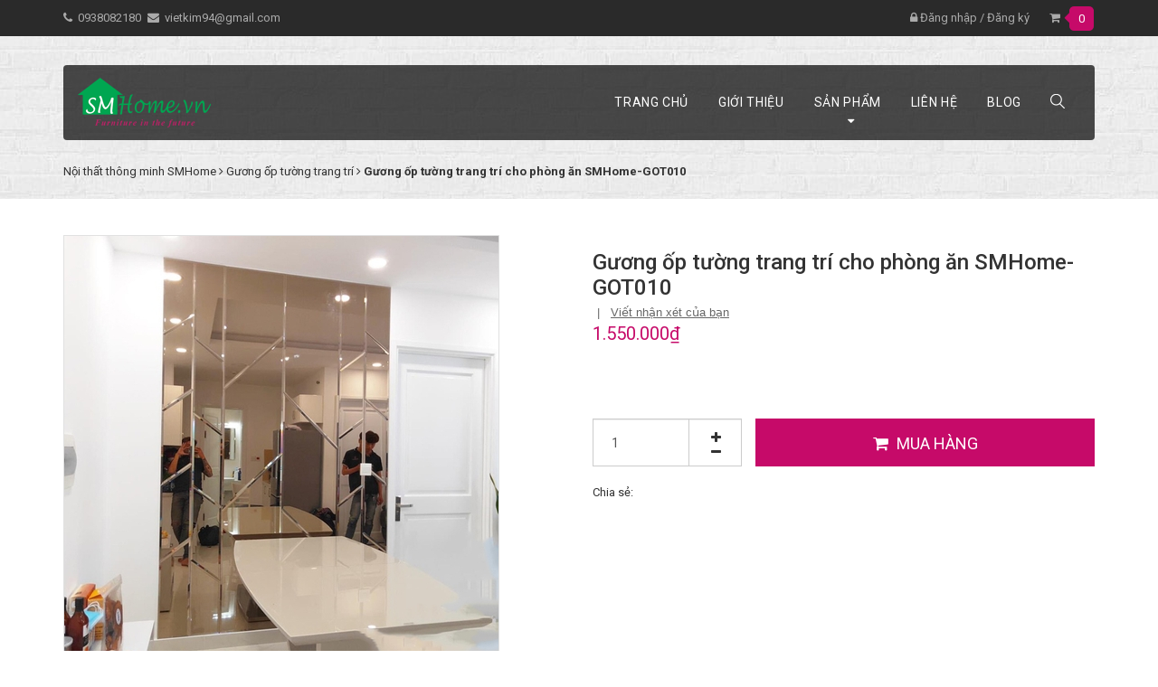

--- FILE ---
content_type: text/html; charset=utf-8
request_url: https://smhome.vn/guong-op-tuong-trang-tri-cho-hanh-lang-smhome-got010
body_size: 16146
content:
<!DOCTYPE html>
<html lang="vi">
	
	<head>
		<!-- Google Tag Manager -->
<script>(function(w,d,s,l,i){w[l]=w[l]||[];w[l].push({'gtm.start':
new Date().getTime(),event:'gtm.js'});var f=d.getElementsByTagName(s)[0],
j=d.createElement(s),dl=l!='dataLayer'?'&l='+l:'';j.async=true;j.src=
'https://www.googletagmanager.com/gtm.js?id='+i+dl;f.parentNode.insertBefore(j,f);
})(window,document,'script','dataLayer','GTM-TKXNSQJ');</script>
<!-- End Google Tag Manager -->
		<meta name="p:domain_verify" content="c5a06628a35a35cfd95642b29d462e17"/>
		<meta name="google-site-verification" content="rFICqxWXp6-IUtl1bqx_MOGAEGkOxCnvTcwKyG6kizA" />
		<meta charset="UTF-8" />
		
		<meta name="description" content="">
		
		<meta name="viewport" content="width=device-width, initial-scale=1, maximum-scale=1">
		<meta name="robots" content="noodp,index,follow" />
		<meta name='revisit-after' content='1 days' />
		<meta name="keywords" content="Gương ốp tường trang trí cho phòng ăn SMHome-GOT010, Gương ốp tường trang trí, Nội Thất Thông Minh SMHome, smhome.vn"/>		

		<title>
			Gương ốp tường trang trí cho phòng ăn SMHome-GOT010 
		</title>
		

	<meta property="og:type" content="product">
	<meta property="og:title" content="Gương ốp tường trang trí cho phòng ăn SMHome-GOT010">
	
		<meta property="og:image" content="http://bizweb.dktcdn.net/thumb/grande/100/319/541/products/guong-tran-tri-op-tuong-mau-9.jpg?v=1670815100423">
		<meta property="og:image:secure_url" content="https://bizweb.dktcdn.net/thumb/grande/100/319/541/products/guong-tran-tri-op-tuong-mau-9.jpg?v=1670815100423">
	
	<meta property="og:price:amount" content="1.550.000">
	<meta property="og:price:currency" content="VND">

<meta property="og:description" content="">
<meta property="og:url" content="https://smhome.vn/guong-op-tuong-trang-tri-cho-hanh-lang-smhome-got010">
<meta property="og:site_name" content="Nội Thất Thông Minh SMHome">
		<link rel="canonical" href="https://smhome.vn/guong-op-tuong-trang-tri-cho-hanh-lang-smhome-got010"/>
		
		<link rel="icon" href="//bizweb.dktcdn.net/thumb/pico/100/319/541/themes/668607/assets/favicon.png?1738471331440" type="image/x-icon" />
		
		<link href="https://fonts.googleapis.com/css?family=Open+Sans:300,300i,400,400i,600,600i,700,700i,800,800i&amp;subset=vietnamese" rel="stylesheet">
		<link href="https://fonts.googleapis.com/css?family=Roboto:100,100i,300,300i,400,400i,500,500i,700,700i,900,900i&amp;subset=vietnamese" rel="stylesheet">
		
		<link href="//maxcdn.bootstrapcdn.com/bootstrap/3.3.5/css/bootstrap.min.css" rel="stylesheet" type="text/css" media="all" />
<link href="//maxcdn.bootstrapcdn.com/bootstrap/3.3.5/css/bootstrap-theme.min.css" rel="stylesheet" type="text/css" media="all" />
<link href="//maxcdn.bootstrapcdn.com/font-awesome/4.3.0/css/font-awesome.min.css" rel="stylesheet" type="text/css" media="all" />
<link href="//bizweb.dktcdn.net/100/319/541/themes/668607/assets/normalize.css?1738471331440" rel="stylesheet" type="text/css" media="all" />

<link href="//bizweb.dktcdn.net/100/319/541/themes/668607/assets/owl.carousel.css?1738471331440" rel="stylesheet" type="text/css" media="all" />
<link href="//bizweb.dktcdn.net/100/319/541/themes/668607/assets/owl.transitions.css?1738471331440" rel="stylesheet" type="text/css" media="all" />

<link href="//bizweb.dktcdn.net/100/319/541/themes/668607/assets/style.css?1738471331440" rel="stylesheet" type="text/css" media="all" />
<!-- <link href="//bizweb.dktcdn.net/100/319/541/themes/668607/assets/style-def.css?1738471331440" rel="stylesheet" type="text/css" media="all" /> -->

<link href="//bizweb.dktcdn.net/100/319/541/themes/668607/assets/res-style.css?1738471331440" rel="stylesheet" type="text/css" media="all" />




<script src="//bizweb.dktcdn.net/100/319/541/themes/668607/assets/jquery213.js?1738471331440" type="text/javascript"></script>



		<script>
	var Bizweb = Bizweb || {};
	Bizweb.store = 'smhome.mysapo.net';
	Bizweb.id = 319541;
	Bizweb.theme = {"id":668607,"name":"Future","role":"main"};
	Bizweb.template = 'product';
	if(!Bizweb.fbEventId)  Bizweb.fbEventId = 'xxxxxxxx-xxxx-4xxx-yxxx-xxxxxxxxxxxx'.replace(/[xy]/g, function (c) {
	var r = Math.random() * 16 | 0, v = c == 'x' ? r : (r & 0x3 | 0x8);
				return v.toString(16);
			});		
</script>
<script>
	(function () {
		function asyncLoad() {
			var urls = ["//bwstatistics.sapoapps.vn/genscript/script.js?store=smhome.mysapo.net","https://google-shopping.sapoapps.vn/conversion-tracker/global-tag/1473.js?store=smhome.mysapo.net","https://google-shopping.sapoapps.vn/conversion-tracker/event-tag/1473.js?store=smhome.mysapo.net","https://static.masoffer.net/php/tracking_js.php?type=sapo&offer_id=smhome-sp&signature=pS4UVzJWf3eGqHsNMxhy&store=smhome.mysapo.net","//newproductreviews.sapoapps.vn/assets/js/productreviews.min.js?store=smhome.mysapo.net","//promotionpopup.sapoapps.vn/genscript/script.js?store=smhome.mysapo.net"];
			for (var i = 0; i < urls.length; i++) {
				var s = document.createElement('script');
				s.type = 'text/javascript';
				s.async = true;
				s.src = urls[i];
				var x = document.getElementsByTagName('script')[0];
				x.parentNode.insertBefore(s, x);
			}
		};
		window.attachEvent ? window.attachEvent('onload', asyncLoad) : window.addEventListener('load', asyncLoad, false);
	})();
</script>


<script>
	window.BizwebAnalytics = window.BizwebAnalytics || {};
	window.BizwebAnalytics.meta = window.BizwebAnalytics.meta || {};
	window.BizwebAnalytics.meta.currency = 'VND';
	window.BizwebAnalytics.tracking_url = '/s';

	var meta = {};
	
	meta.product = {"id": 28878830, "vendor": "SMHome", "name": "Gương ốp tường trang trí cho phòng ăn SMHome-GOT010",
	"type": "Gương ốp tường trang trí", "price": 1550000 };
	
	
	for (var attr in meta) {
	window.BizwebAnalytics.meta[attr] = meta[attr];
	}
</script>

	
		<script src="/dist/js/stats.min.js?v=96f2ff2"></script>
	



<!-- Global site tag (gtag.js) - Google Analytics -->
<script async src="https://www.googletagmanager.com/gtag/js?id=UA-129033139-1"></script>
<script>
  window.dataLayer = window.dataLayer || [];
  function gtag(){dataLayer.push(arguments);}
  gtag('js', new Date());

  gtag('config', 'UA-129033139-1');
</script>
<script>

	window.enabled_enhanced_ecommerce = false;

</script>

<script>

	try {
		
				gtag('event', 'view_item', {
					event_category: 'engagement',
					event_label: "Gương ốp tường trang trí cho phòng ăn SMHome-GOT010"
				});
		
	} catch(e) { console.error('UA script error', e);}
	

</script>




<!--Facebook Pixel Code-->
<script>
	!function(f, b, e, v, n, t, s){
	if (f.fbq) return; n = f.fbq = function(){
	n.callMethod?
	n.callMethod.apply(n, arguments):n.queue.push(arguments)}; if (!f._fbq) f._fbq = n;
	n.push = n; n.loaded = !0; n.version = '2.0'; n.queue =[]; t = b.createElement(e); t.async = !0;
	t.src = v; s = b.getElementsByTagName(e)[0]; s.parentNode.insertBefore(t, s)}
	(window,
	document,'script','https://connect.facebook.net/en_US/fbevents.js');
	fbq('init', '1341757962599786', {} , {'agent': 'plsapo'}); // Insert your pixel ID here.
	fbq('track', 'PageView',{},{ eventID: Bizweb.fbEventId });
	
	fbq('track', 'ViewContent', {
	content_ids: [28878830],
	content_name: '"Gương ốp tường trang trí cho phòng ăn SMHome-GOT010"',
	content_type: 'product_group',
	value: '1550000',
	currency: window.BizwebAnalytics.meta.currency
	}, { eventID: Bizweb.fbEventId });
	
</script>
<noscript>
	<img height='1' width='1' style='display:none' src='https://www.facebook.com/tr?id=1341757962599786&ev=PageView&noscript=1' />
</noscript>
<!--DO NOT MODIFY-->
<!--End Facebook Pixel Code-->



<script>
	var eventsListenerScript = document.createElement('script');
	eventsListenerScript.async = true;
	
	eventsListenerScript.src = "/dist/js/store_events_listener.min.js?v=1b795e9";
	
	document.getElementsByTagName('head')[0].appendChild(eventsListenerScript);
</script>






		<link href="//bizweb.dktcdn.net/100/319/541/themes/668607/assets/update.scss.css?1738471331440" rel="stylesheet" type="text/css" media="all" />

		<script>var ProductReviewsAppUtil=ProductReviewsAppUtil || {};ProductReviewsAppUtil.store={name: 'Nội Thất Thông Minh SMHome'};</script>
		<script id='pixel-script-poptin' src='https://cdn.popt.in/pixel.js?id=ea38f19fa5902' async='true'></script> 
	</head>
	<body class="page-product">
		
		<section class="top-bar">
	<div class="container pr">
		<div class="row">
			
			<div class="col-md-6 col-sm-6 hidden-xs tb-left pull-left">
				<p>
					<span><i class="fa fa-phone"></i><a href="tel:0938082180">0938082180</a></span>
					<span><i class="fa fa-envelope"></i><a href="mailto:vietkim94@gmail.com">vietkim94@gmail.com</a></span>
				</p>
			</div>
			
			
			<div class="col-md-6 col-sm-6 col-xs-12 tb-right pull-right">
				<ul class="list-unstyled">
					
					<li><a href="/account/login"><i class="fa fa-lock"></i> Đăng nhập</a>
					</li>
					<li>/</li>
					<li><a href="/account/register">Đăng ký</a>
					</li>
					
					<li class="tb-cart">
						<a href="/cart"><i class="fa fa-shopping-cart"></i><span id="cart-info" class="cart-count count_item_pr">0</span></a>
						<div class="cart-droplist hidden-xs">
							<div class="top-cart-content arrow_box">
								
								<div id="cart-sidebar" class="mini-products-list">
								</div>
							</div>
						</div>
					</li>
				</ul>
			</div>
			
		</div>
		<div class="menu-nav container-fluid">
			<nav class="navbar hidden-md hidden-lg">
	<div class="logo">
		<a class="navbar-brand" href="/">
					
				<img alt="Nội Thất Thông Minh SMHome" title="" src="//bizweb.dktcdn.net/thumb/compact/100/319/541/themes/668607/assets/logo.png?1738471331440">
			
		</a>
	</div>
	
	<div class="collapse navbar-collapse mobile-menu" id="bs-example-navbar-collapse-5">
		<div class="pull-right visible-xs visible-sm">
			<div class="search-form pull-left">
				<a href="javascript:void(0);" id="search-btn"><img src="//bizweb.dktcdn.net/thumb/pico/100/319/541/themes/668607/assets/search-icon.png?1738471331440" alt="tìm kiếm">
				</a>
				<div id="hidden-search" class="css-dis-none">
					<form action="/search" class="search-form">
						<div class="input-group">
							<input type="text" class="form-control" name="query" placeholder="Tìm kiếm..." value="">
							<span class="input-group-btn">
								<button class="btn btn-default" type="submit"><i class="fa fa-search"></i></button>
							</span>
						</div>
					</form>
				</div>
			</div>
		</div>
		<a class="pull-right bars-navigation visible-xs visible-sm" href="javascript:void(0);"><img src="//bizweb.dktcdn.net/thumb/pico/100/319/541/themes/668607/assets/menu-mobile.png?1738471331440" alt="Danh mục"></a>
		
		<ul class="submenu list-unstyled clearb css-dis-none">
			<li>
				<ul class="topnav list-unstyled">
					
					
					<li class="level0 level-top"> <a class="level-top " href="/"> <span>Trang chủ</span> </a> </li>
					
					
					
					<li class="level0 level-top"> <a class="level-top " href="/gioi-thieu"> <span>Giới thiệu</span> </a> </li>
					
					
					
					<li class="level0 level-top"><a class="level-top" href="/collections/all"> <span>Sản phẩm</span> </a>
						<ul class="list-unstyled level0"style="display:none" >
							
							
							<li class="level1"> <a href="/guong-den-led-phong-tam"> <span>GƯƠNG ĐÈN LED</span> </a>
							
							
							
							<li class="level1"> <a href="/tu-giay-dep"> <span>TỦ GIÀY DÉP</span> </a>
							
							
							
							<li class="level1"> <a href="/tu-guong-phong-tam"> <span>TỦ GƯƠNG PHÒNG TẮM</span> </a>
							
							
							
							<li class="level1 level-top"> <a href="/guong-trang-tri"> <span>GƯƠNG TRANG TRÍ</span> </a>
								<ul class="level1 list-unstyled" style="display:none">
									
									<li class="level2"><a href="/guong-soi-toan-than"><span>Gương soi toàn thân</span></a></li>
									
									<li class="level2"><a href="/guong-treo-tuong-1"><span>Gương treo tường</span></a></li>
									
								</ul>
							</li>
							
							
							
							<li class="level1"> <a href="/tu-de-dau-giuong"> <span>TỦ ĐỂ ĐẦU GIƯỜNG</span> </a>
							
							
							
							<li class="level1"> <a href="/guong-op-tuong-trang-tri"> <span>GƯƠNG ỐP TƯỜNG TRANG TRÍ</span> </a>
							
							
							
							<li class="level1"> <a href="/tu-lavabo-treo-tuong"> <span>TỦ LAVABO TREO TƯỜNG</span> </a>
							
							
							
							<li class="level1"> <a href="/guong-vo-cuc"> <span>GƯƠNG VÔ CỰC</span> </a>
							
							
						</ul>
					</li>
					
					
					
					<li class="level0 level-top"> <a class="level-top " href="/lien-he"> <span>Liên hệ</span> </a> </li>
					
					
					
					<li class="level0 level-top"> <a class="level-top " href="/blog"> <span>Blog</span> </a> </li>
					
					
				</ul>
			</li>
		</ul>
	</div>
</nav>

<nav class="navbar hidden-sm hidden-xs">
	<div class="navbar-header">
		<a class="navbar-brand" href="/">
					
				<img alt="Nội Thất Thông Minh SMHome" src="//bizweb.dktcdn.net/thumb/compact/100/319/541/themes/668607/assets/logo.png?1738471331440">
			
		</a>
	</div>
	<div class="collapse navbar-collapse" id="bs-example-navbar-collapse-5">
		
		
		
		<ul class="site-nav navbar-right">
			
			
			<li><a href="/" class=""><span>Trang chủ</span></a></li>
			
			
			
			<li><a href="/gioi-thieu" class=""><span>Giới thiệu</span></a></li>
			
			
			
			
			<li class="drop-down ">
				<a href="/collections/all" class=""><span>Sản phẩm</span> </a> 	

				
				<ul class="site-nav-dropdown single-nav">
					
					
					<li><a href="/guong-den-led-phong-tam" class="">GƯƠNG Đ&#200;N LED</a></li>
					      
					
					
					<li><a href="/tu-giay-dep" class="">TỦ GI&#192;Y D&#201;P</a></li>
					      
					
					
					<li><a href="/tu-guong-phong-tam" class="">TỦ GƯƠNG PH&#210;NG TẮM</a></li>
					      
					
					
					<li class="dropdown">
						<a href="/guong-trang-tri" class=""><span>GƯƠNG TRANG TRÍ</span> </a>
						<ul class="site-nav-dropdown">

							
							
							<li><a href="/guong-soi-toan-than" class="">Gương soi to&#224;n th&#226;n</a></li>
							
							
							
							<li><a href="/guong-treo-tuong-1" class="">Gương treo tường</a></li>
							
							

						</ul>
					</li>
					      
					
					
					<li><a href="/tu-de-dau-giuong" class="">TỦ ĐỂ ĐẦU GIƯỜNG</a></li>
					      
					
					
					<li><a href="/guong-op-tuong-trang-tri" class="">GƯƠNG ỐP TƯỜNG TRANG TR&#205;</a></li>
					      
					
					
					<li><a href="/tu-lavabo-treo-tuong" class="">TỦ LAVABO TREO TƯỜNG</a></li>
					      
					
					
					<li><a href="/guong-vo-cuc" class="">GƯƠNG V&#212; CỰC</a></li>
					      
					
				</ul>
				

			</li>
			
			
			
			<li><a href="/lien-he" class=""><span>Liên hệ</span></a></li>
			
			
			
			<li><a href="/blog" class=""><span>Blog</span></a></li>
			
			
			<li class="navbar-right">
				<div class="search-form">
					<a href="javascript:void(0);" id="search-btn"><img src="//bizweb.dktcdn.net/thumb/pico/100/319/541/themes/668607/assets/search-icon.png?1738471331440" alt="tìm kiếm">
					</a>
					<div id="hidden-search" class="css-dis-none">
						<form action="/search" class="search-form">
							<div class="input-group">
								<input type="text" class="form-control" name="query" placeholder="Tìm kiếm..." value="">
								<span class="input-group-btn">
									<button class="btn btn-default" type="submit"><i class="fa fa-search"></i></button>
								</span>
							</div>
						</form>
					</div>
				</div>
			</li>			
		</ul>
	</div>
</nav>	
		</div>
	</div>		
</section>

<section class="breadc">
	
<div class="container breadpos">

	<div class="pull-left">
		<ol class="breadcrumb breadcrumbs" itemscope itemtype="https://schema.org/BreadcrumbList">
			<li class="home" itemprop="itemListElement" itemscope itemtype="https://schema.org/ListItem">
				<a itemprop="item"  href="https://www.smhome.vn" ><span itemprop="name">Nội thất thông minh SMHome</span></a>						
				<span><i class="fa fa-angle-right"></i></span>
				<meta itemprop="position" content="1" />
			</li>
			
			
			<li 
				itemprop="itemListElement" itemscope itemtype="https://schema.org/ListItem">
				<a itemprop="item" href="/guong-op-tuong-trang-tri"><span itemprop="name">Gương ốp tường trang trí</span></a>						
				<span><i class="fa fa-angle-right"></i></span>
				<meta itemprop="position" content="2" />
			</li>
			
			<li><strong><span itemprop="name">Gương ốp tường trang trí cho phòng ăn SMHome-GOT010</span></strong><li>
			
		</ol>
	</div>
</div>
	
</section>

		

					  <section class="p20">
<div class="container">
	<div class="row p20">
		<div itemscope itemtype="http://schema.org/Store" class="product">
			<meta itemprop="address" content="3/19 Nguyễn Quý Anh, phường Tân Sơn Nhì, quận Tân Phú, thành phố Hồ Chí Minh">
			<meta itemprop="telephone" content="0938082180">
			<meta itemprop="url" content="//smhome.vn/guong-op-tuong-trang-tri-cho-hanh-lang-smhome-got010">
			<meta itemprop="image" content="//bizweb.dktcdn.net/thumb/grande/100/319/541/products/guong-tran-tri-op-tuong-mau-9.jpg?v=1670815100423">
			<meta itemprop="currenciesAccepted" content="VND">
			<div class="col-md-6 product-image-block no-thum">
				
				<div class="featured-image">						
					<img id="product-featured-image" class="img-responsive" src="//bizweb.dktcdn.net/thumb/large/100/319/541/products/guong-tran-tri-op-tuong-mau-9.jpg?v=1670815100423" 
					alt="Gương ốp tường trang trí cho phòng ăn SMHome-GOT010"
					 />				
				</div>
				
			</div>
			<div class="col-md-6 detail">
				<form action="/cart/add" method="post" enctype="multipart/form-data">
					
					
					
					
					
					   
					
					<div class="prod-detail">
						<h1 itemprop="name" class="product-title">Gương ốp tường trang trí cho phòng ăn SMHome-GOT010</h1>
						<div class="review">
							<div class="bpr-summary" itemprop="AggregateRating" itemscope itemtype="https://schema.org/AggregateRating">
								<div itemprop="itemReviewed" itemscope itemtype="https://schema.org/FurnitureStore">
                    			<img itemprop="image" src="//bizweb.dktcdn.net/thumb/large/100/319/541/products/guong-tran-tri-op-tuong-mau-9.jpg?v=1670815100423" alt="guong den led phong tam"/>
                    			<span itemprop="name">Gương ốp tường trang trí cho phòng ăn SMHome-GOT010</span>
                    			<span itemprop="priceRange">1.550.000₫</span>
                    			<span itemprop="telephone">0938082180</span>
                    			<span itemprop="address">3/19 Nguyễn Quý Anh, phường Tân Sơn Nhì, quận Tân Phú, thành phố Hồ Chí Minh</span>
								</div>
                        <meta content="" itemprop="ratingValue" />
                        <meta content="5" itemprop="bestRating" />
                        <meta content="1" itemprop="worstRating" />
        				<meta content="" itemprop="ratingCount" />
                        <div id="bizweb-prv-summary-star" class="bizweb-product-reviews-star" data-score="" data-number="5"></div>
                        <div class="bpr-summary-caption"></div>
                    </div>
						
							<span class="line"> | </span>
							<span id="comment" onclick="scrollToxx();">Viết nhận xét của bạn</span>
						</div>
						
						
						
						<div class="prod-price">
							<span class="price" itemprop="priceRange">1.550.000₫</span>
						</div>
						
						
						
						<div class="product-summary rte">
							<span>
								
								
								
							</span>
						</div>
						<div class="product-variant">


							
							<input type="hidden" name="variantId" value="77805434" />

							
						</div>
						<div class="check-contact product-quantity clearfix ">
							<label>Số lượng: </label>
							<div class="input-group">
								<span class="input-group-btn data-dwn">
									<div class="btn mathbtn" data-dir="dwn"><span class="fa fa-minus"></span></div>
								</span>
								<input type="text" class="form-control text-center"  value="1"  name="quantity" 
									   min="1" step="1" >
								<span class="input-group-btn data-up">
									<div class="btn mathbtn" data-dir="up"><span class="fa fa-plus"></span></div>
								</span>
							</div>
						</div>
						<div class="check-contact prod-btn clearfix ">
										                
							<button type="submit" class="add-to-cart btn">
								<i class="fa fa-shopping-cart"></i><span>Mua hàng</span>
							</button>
							
						</div>
						
						<span>Chia sẻ:</span><div class="share">
							<!-- Go to www.addthis.com/dashboard to customize your tools --> <script type="text/javascript" src="//s7.addthis.com/js/300/addthis_widget.js#pubid=ra-5e1b31bbf257088a"></script> 
							<!-- Go to www.addthis.com/dashboard to customize your tools --> <div class="addthis_inline_share_toolbox_qt7r"></div>
						</div>
					</div>

				</form>
			</div>
		</div>
	</div>
	<div class="row p20">
		<div class="col-md-8">
			<div class="detail_tab">
				<ul class="nav nav-tabs" role="tablist">
					<li role="presentation" class="active"><a href="#tab_1" aria-controls="home" role="tab" data-toggle="tab">Mô tả</a></li>
					
					<li role="presentation"><a href="#tab_2" aria-controls="profile" role="tab" data-toggle="tab">Nhận xét</a></li>
					
					
					<li role="presentation"><a href="#tab_3" aria-controls="messages" role="tab" data-toggle="tab">Tags</a></li>
					
				</ul>
				<div class="tab-content">
					<div role="tabpanel" class="tab-pane active" id="tab_1"></div>
					<div role="tabpanel" class="tab-pane" id="tab_2">
						<div id="sapo-product-reviews" class="sapo-product-reviews" data-id="28878830">
    <div id="sapo-product-reviews-noitem" style="display: none;">
        <div class="content">
            <p data-content-text="language.suggest_noitem"></p>
            <div class="product-reviews-summary-actions">
                <button type="button" class="btn-new-review" onclick="BPR.newReview(this); return false;" data-content-str="language.newreview"></button>
            </div>
            <div id="noitem-bpr-form_" data-id="formId" class="noitem-bpr-form" style="display:none;"><div class="sapo-product-reviews-form"></div></div>
        </div>
    </div>
    
</div>
					</div>
					<div role="tabpanel" class="tab-pane" id="tab_3">
						<div class="tag-product">
							<label class="inline">Tags: </label>
							
						</div>
					</div>
				</div>
			</div>
		</div>
		<div class="col-md-4">
			<aside>
	
		<div class="banner-list-col">
			<a href="https://smhome.vn/tu-guong-tron-treo-tuong-phong-tam-smhome-nt05">
				<img src="//bizweb.dktcdn.net/100/319/541/themes/668607/assets/prod-detail-banner.png?1738471331440" alt="Nội Thất Thông Minh SMHome">
			</a>
		</div>
	
</aside>
		</div>
	</div>
</div>
</section>



<section class="p20 product-grid" style="border: none;">
	<div class="container">
		<div id="sapo-product-reviews" class="sapo-product-reviews" data-id="28878830">
    <div id="sapo-product-reviews-noitem" style="display: none;">
        <div class="content">
            <p data-content-text="language.suggest_noitem"></p>
            <div class="product-reviews-summary-actions">
                <button type="button" class="btn-new-review" onclick="BPR.newReview(this); return false;" data-content-str="language.newreview"></button>
            </div>
            <div id="noitem-bpr-form_" data-id="formId" class="noitem-bpr-form" style="display:none;"><div class="sapo-product-reviews-form"></div></div>
        </div>
    </div>
    
</div>
		<h2 class="relate-title">
			<span>
				<a href="/guong-op-tuong-trang-tri">Sản phẩm cùng loại</a>
			</span>
		</h2>
		<div class="row">
			<div id="owl-relate" class="owl-theme">

				
				
				<div class="col-md-12">
					




 


				 

				 




<div class="product-grid">
	<div class="prod-image">
		<div class="image-wrapper">
			<a href="/guong-op-tuong-trang-tri-cho-hanh-lang-smhome-got014">
				<img alt="Gương ốp tường trang trí cho sảnh khách sạn SMHome-GOT014" class="img-responsive" src="//bizweb.dktcdn.net/thumb/medium/100/319/541/products/guong-tran-tri-op-tuong-mau-13.jpg?v=1670815247417">
			</a>
			

						
		</div>
	</div>
	
	<form id="product-actions-28878859" action="/cart/add" method="post" enctype="multipart/form-data">
		<div class="prod-detail">
			<h3><a href="/guong-op-tuong-trang-tri-cho-hanh-lang-smhome-got014">Gương ốp tường trang trí cho sảnh khách sạn SMHome-GOT014</a></h3>
			<div class="grid-review">
				<div class="inline-b">
					<div class="bpr-summary" itemprop="aggregateRating" itemscope itemtype="https://schema.org/AggregateRating">
						<div itemprop="itemReviewed" itemscope itemtype="https://schema.org/FurnitureStore">
                    			<img itemprop="image" src="//bizweb.dktcdn.net/thumb/large/100/319/541/products/guong-tran-tri-op-tuong-mau-13.jpg?v=1670815247417" alt="guong den led phong tam"/>
                    			<span itemprop="name">Gương ốp tường trang trí cho sảnh khách sạn SMHome-GOT014</span>
                    			<span itemprop="priceRange">1.550.000₫</span>
                    			<span itemprop="telephone">0938082180</span>
                    			<span itemprop="address">3/19 Nguyễn Quý Anh, phường Tân Sơn Nhì, quận Tân Phú, thành phố Hồ Chí Minh</span>
								</div>
                        <meta content="" itemprop="ratingValue" />
                        <meta content="5" itemprop="bestRating" />
                        <meta content="1" itemprop="worstRating" />
                        <meta content="" itemprop="ratingCount" />
                        <div id="bizweb-prv-summary-star" class="bizweb-product-reviews-star" data-score="" data-number="5"></div>
                        <div class="bpr-summary-caption"></div>
                    </div>
					<div class="bizweb-product-reviews-badge" data-id="28878859"></div>
				</div>
			</div>
			
			
			<div class="prod-price">
				<span class="price">1.550.000₫</span>
			</div>
			
			
			<div class="prod-btn">
				<a href="/guong-op-tuong-trang-tri-cho-hanh-lang-smhome-got014" data-handle="guong-op-tuong-trang-tri-cho-hanh-lang-smhome-got014" class="btn-quickview quick-view"><i class="fa fa-search" ></i></a>				
				
				
				<input type="hidden" name="VariantId" value="77808165" />  
				<button  class="add-to-cart">
					<i class="fa fa-shopping-cart" ></i><span>Mua hàng</span>
				</button>
				
				
			</div>
		</div>
	</form>
</div>
				</div>
				
				
				
				<div class="col-md-12">
					




 


				 

				 




<div class="product-grid">
	<div class="prod-image">
		<div class="image-wrapper">
			<a href="/guong-op-tuong-trang-tri-cho-hanh-lang-smhome-got013">
				<img alt="Gương ốp tường trang trí cho hành lang SMHome-GOT013" class="img-responsive" src="//bizweb.dktcdn.net/thumb/medium/100/319/541/products/guong-tran-tri-op-tuong-mau-12.jpg?v=1670815210180">
			</a>
			

						
		</div>
	</div>
	
	<form id="product-actions-28878852" action="/cart/add" method="post" enctype="multipart/form-data">
		<div class="prod-detail">
			<h3><a href="/guong-op-tuong-trang-tri-cho-hanh-lang-smhome-got013">Gương ốp tường trang trí cho hành lang SMHome-GOT013</a></h3>
			<div class="grid-review">
				<div class="inline-b">
					<div class="bpr-summary" itemprop="aggregateRating" itemscope itemtype="https://schema.org/AggregateRating">
						<div itemprop="itemReviewed" itemscope itemtype="https://schema.org/FurnitureStore">
                    			<img itemprop="image" src="//bizweb.dktcdn.net/thumb/large/100/319/541/products/guong-tran-tri-op-tuong-mau-12.jpg?v=1670815210180" alt="guong den led phong tam"/>
                    			<span itemprop="name">Gương ốp tường trang trí cho hành lang SMHome-GOT013</span>
                    			<span itemprop="priceRange">1.550.000₫</span>
                    			<span itemprop="telephone">0938082180</span>
                    			<span itemprop="address">3/19 Nguyễn Quý Anh, phường Tân Sơn Nhì, quận Tân Phú, thành phố Hồ Chí Minh</span>
								</div>
                        <meta content="" itemprop="ratingValue" />
                        <meta content="5" itemprop="bestRating" />
                        <meta content="1" itemprop="worstRating" />
                        <meta content="" itemprop="ratingCount" />
                        <div id="bizweb-prv-summary-star" class="bizweb-product-reviews-star" data-score="" data-number="5"></div>
                        <div class="bpr-summary-caption"></div>
                    </div>
					<div class="bizweb-product-reviews-badge" data-id="28878852"></div>
				</div>
			</div>
			
			
			<div class="prod-price">
				<span class="price">1.550.000₫</span>
			</div>
			
			
			<div class="prod-btn">
				<a href="/guong-op-tuong-trang-tri-cho-hanh-lang-smhome-got013" data-handle="guong-op-tuong-trang-tri-cho-hanh-lang-smhome-got013" class="btn-quickview quick-view"><i class="fa fa-search" ></i></a>				
				
				
				<input type="hidden" name="VariantId" value="77807148" />  
				<button  class="add-to-cart">
					<i class="fa fa-shopping-cart" ></i><span>Mua hàng</span>
				</button>
				
				
			</div>
		</div>
	</form>
</div>
				</div>
				
				
				
				<div class="col-md-12">
					




 


				 

				 




<div class="product-grid">
	<div class="prod-image">
		<div class="image-wrapper">
			<a href="/guong-op-tuong-trang-tri-cho-phong-an-smhome-got012">
				<img alt="Gương ốp tường trang trí cho hành lang SMHome-GOT012" class="img-responsive" src="//bizweb.dktcdn.net/thumb/medium/100/319/541/products/guong-tran-tri-op-tuong-mau-11.jpg?v=1670815173613">
			</a>
			

						
		</div>
	</div>
	
	<form id="product-actions-28878848" action="/cart/add" method="post" enctype="multipart/form-data">
		<div class="prod-detail">
			<h3><a href="/guong-op-tuong-trang-tri-cho-phong-an-smhome-got012">Gương ốp tường trang trí cho hành lang SMHome-GOT012</a></h3>
			<div class="grid-review">
				<div class="inline-b">
					<div class="bpr-summary" itemprop="aggregateRating" itemscope itemtype="https://schema.org/AggregateRating">
						<div itemprop="itemReviewed" itemscope itemtype="https://schema.org/FurnitureStore">
                    			<img itemprop="image" src="//bizweb.dktcdn.net/thumb/large/100/319/541/products/guong-tran-tri-op-tuong-mau-11.jpg?v=1670815173613" alt="guong den led phong tam"/>
                    			<span itemprop="name">Gương ốp tường trang trí cho hành lang SMHome-GOT012</span>
                    			<span itemprop="priceRange">1.550.000₫</span>
                    			<span itemprop="telephone">0938082180</span>
                    			<span itemprop="address">3/19 Nguyễn Quý Anh, phường Tân Sơn Nhì, quận Tân Phú, thành phố Hồ Chí Minh</span>
								</div>
                        <meta content="" itemprop="ratingValue" />
                        <meta content="5" itemprop="bestRating" />
                        <meta content="1" itemprop="worstRating" />
                        <meta content="" itemprop="ratingCount" />
                        <div id="bizweb-prv-summary-star" class="bizweb-product-reviews-star" data-score="" data-number="5"></div>
                        <div class="bpr-summary-caption"></div>
                    </div>
					<div class="bizweb-product-reviews-badge" data-id="28878848"></div>
				</div>
			</div>
			
			
			<div class="prod-price">
				<span class="price">1.550.000₫</span>
			</div>
			
			
			<div class="prod-btn">
				<a href="/guong-op-tuong-trang-tri-cho-phong-an-smhome-got012" data-handle="guong-op-tuong-trang-tri-cho-phong-an-smhome-got012" class="btn-quickview quick-view"><i class="fa fa-search" ></i></a>				
				
				
				<input type="hidden" name="VariantId" value="77806376" />  
				<button  class="add-to-cart">
					<i class="fa fa-shopping-cart" ></i><span>Mua hàng</span>
				</button>
				
				
			</div>
		</div>
	</form>
</div>
				</div>
				
				
				
				<div class="col-md-12">
					




 


				 

				 




<div class="product-grid">
	<div class="prod-image">
		<div class="image-wrapper">
			<a href="/guong-op-tuong-trang-tri-cho-phong-an-smhome-got011">
				<img alt="Gương ốp tường trang trí cho phòng ăn SMHome-GOT011" class="img-responsive" src="//bizweb.dktcdn.net/thumb/medium/100/319/541/products/guong-tran-tri-op-tuong-mau-10.jpg?v=1670815135567">
			</a>
			

						
		</div>
	</div>
	
	<form id="product-actions-28878837" action="/cart/add" method="post" enctype="multipart/form-data">
		<div class="prod-detail">
			<h3><a href="/guong-op-tuong-trang-tri-cho-phong-an-smhome-got011">Gương ốp tường trang trí cho phòng ăn SMHome-GOT011</a></h3>
			<div class="grid-review">
				<div class="inline-b">
					<div class="bpr-summary" itemprop="aggregateRating" itemscope itemtype="https://schema.org/AggregateRating">
						<div itemprop="itemReviewed" itemscope itemtype="https://schema.org/FurnitureStore">
                    			<img itemprop="image" src="//bizweb.dktcdn.net/thumb/large/100/319/541/products/guong-tran-tri-op-tuong-mau-10.jpg?v=1670815135567" alt="guong den led phong tam"/>
                    			<span itemprop="name">Gương ốp tường trang trí cho phòng ăn SMHome-GOT011</span>
                    			<span itemprop="priceRange">1.550.000₫</span>
                    			<span itemprop="telephone">0938082180</span>
                    			<span itemprop="address">3/19 Nguyễn Quý Anh, phường Tân Sơn Nhì, quận Tân Phú, thành phố Hồ Chí Minh</span>
								</div>
                        <meta content="" itemprop="ratingValue" />
                        <meta content="5" itemprop="bestRating" />
                        <meta content="1" itemprop="worstRating" />
                        <meta content="" itemprop="ratingCount" />
                        <div id="bizweb-prv-summary-star" class="bizweb-product-reviews-star" data-score="" data-number="5"></div>
                        <div class="bpr-summary-caption"></div>
                    </div>
					<div class="bizweb-product-reviews-badge" data-id="28878837"></div>
				</div>
			</div>
			
			
			<div class="prod-price">
				<span class="price">1.550.000₫</span>
			</div>
			
			
			<div class="prod-btn">
				<a href="/guong-op-tuong-trang-tri-cho-phong-an-smhome-got011" data-handle="guong-op-tuong-trang-tri-cho-phong-an-smhome-got011" class="btn-quickview quick-view"><i class="fa fa-search" ></i></a>				
				
				
				<input type="hidden" name="VariantId" value="77805520" />  
				<button  class="add-to-cart">
					<i class="fa fa-shopping-cart" ></i><span>Mua hàng</span>
				</button>
				
				
			</div>
		</div>
	</form>
</div>
				</div>
				
				
				
				
				
				<div class="col-md-12">
					




 


				 

				 




<div class="product-grid">
	<div class="prod-image">
		<div class="image-wrapper">
			<a href="/guong-op-tuong-trang-tri-cho-phong-an-smhome-got09">
				<img alt="Gương ốp tường trang trí cho hành lang SMHome-GOT09" class="img-responsive" src="//bizweb.dktcdn.net/thumb/medium/100/319/541/products/guong-tran-tri-op-tuong-mau-8.jpg?v=1670815046210">
			</a>
			

						
		</div>
	</div>
	
	<form id="product-actions-28878825" action="/cart/add" method="post" enctype="multipart/form-data">
		<div class="prod-detail">
			<h3><a href="/guong-op-tuong-trang-tri-cho-phong-an-smhome-got09">Gương ốp tường trang trí cho hành lang SMHome-GOT09</a></h3>
			<div class="grid-review">
				<div class="inline-b">
					<div class="bpr-summary" itemprop="aggregateRating" itemscope itemtype="https://schema.org/AggregateRating">
						<div itemprop="itemReviewed" itemscope itemtype="https://schema.org/FurnitureStore">
                    			<img itemprop="image" src="//bizweb.dktcdn.net/thumb/large/100/319/541/products/guong-tran-tri-op-tuong-mau-8.jpg?v=1670815046210" alt="guong den led phong tam"/>
                    			<span itemprop="name">Gương ốp tường trang trí cho hành lang SMHome-GOT09</span>
                    			<span itemprop="priceRange">1.550.000₫</span>
                    			<span itemprop="telephone">0938082180</span>
                    			<span itemprop="address">3/19 Nguyễn Quý Anh, phường Tân Sơn Nhì, quận Tân Phú, thành phố Hồ Chí Minh</span>
								</div>
                        <meta content="" itemprop="ratingValue" />
                        <meta content="5" itemprop="bestRating" />
                        <meta content="1" itemprop="worstRating" />
                        <meta content="" itemprop="ratingCount" />
                        <div id="bizweb-prv-summary-star" class="bizweb-product-reviews-star" data-score="" data-number="5"></div>
                        <div class="bpr-summary-caption"></div>
                    </div>
					<div class="bizweb-product-reviews-badge" data-id="28878825"></div>
				</div>
			</div>
			
			
			<div class="prod-price">
				<span class="price">1.550.000₫</span>
			</div>
			
			
			<div class="prod-btn">
				<a href="/guong-op-tuong-trang-tri-cho-phong-an-smhome-got09" data-handle="guong-op-tuong-trang-tri-cho-phong-an-smhome-got09" class="btn-quickview quick-view"><i class="fa fa-search" ></i></a>				
				
				
				<input type="hidden" name="VariantId" value="77805424" />  
				<button  class="add-to-cart">
					<i class="fa fa-shopping-cart" ></i><span>Mua hàng</span>
				</button>
				
				
			</div>
		</div>
	</form>
</div>
				</div>
				
				
				
				<div class="col-md-12">
					




 


				 

				 




<div class="product-grid">
	<div class="prod-image">
		<div class="image-wrapper">
			<a href="/guong-op-tuong-trang-tri-cho-phong-khach-smhome-got08">
				<img alt="Gương ốp tường trang trí cho phòng ăn SMHome-GOT08" class="img-responsive" src="//bizweb.dktcdn.net/thumb/medium/100/319/541/products/guong-tran-tri-op-tuong-mau-7.jpg?v=1670814971843">
			</a>
			

						
		</div>
	</div>
	
	<form id="product-actions-28878812" action="/cart/add" method="post" enctype="multipart/form-data">
		<div class="prod-detail">
			<h3><a href="/guong-op-tuong-trang-tri-cho-phong-khach-smhome-got08">Gương ốp tường trang trí cho phòng ăn SMHome-GOT08</a></h3>
			<div class="grid-review">
				<div class="inline-b">
					<div class="bpr-summary" itemprop="aggregateRating" itemscope itemtype="https://schema.org/AggregateRating">
						<div itemprop="itemReviewed" itemscope itemtype="https://schema.org/FurnitureStore">
                    			<img itemprop="image" src="//bizweb.dktcdn.net/thumb/large/100/319/541/products/guong-tran-tri-op-tuong-mau-7.jpg?v=1670814971843" alt="guong den led phong tam"/>
                    			<span itemprop="name">Gương ốp tường trang trí cho phòng ăn SMHome-GOT08</span>
                    			<span itemprop="priceRange">1.550.000₫</span>
                    			<span itemprop="telephone">0938082180</span>
                    			<span itemprop="address">3/19 Nguyễn Quý Anh, phường Tân Sơn Nhì, quận Tân Phú, thành phố Hồ Chí Minh</span>
								</div>
                        <meta content="" itemprop="ratingValue" />
                        <meta content="5" itemprop="bestRating" />
                        <meta content="1" itemprop="worstRating" />
                        <meta content="" itemprop="ratingCount" />
                        <div id="bizweb-prv-summary-star" class="bizweb-product-reviews-star" data-score="" data-number="5"></div>
                        <div class="bpr-summary-caption"></div>
                    </div>
					<div class="bizweb-product-reviews-badge" data-id="28878812"></div>
				</div>
			</div>
			
			
			<div class="prod-price">
				<span class="price">1.550.000₫</span>
			</div>
			
			
			<div class="prod-btn">
				<a href="/guong-op-tuong-trang-tri-cho-phong-khach-smhome-got08" data-handle="guong-op-tuong-trang-tri-cho-phong-khach-smhome-got08" class="btn-quickview quick-view"><i class="fa fa-search" ></i></a>				
				
				
				<input type="hidden" name="VariantId" value="77805349" />  
				<button  class="add-to-cart">
					<i class="fa fa-shopping-cart" ></i><span>Mua hàng</span>
				</button>
				
				
			</div>
		</div>
	</form>
</div>
				</div>
				
				
				
				<div class="col-md-12">
					




 


				 

				 




<div class="product-grid">
	<div class="prod-image">
		<div class="image-wrapper">
			<a href="/guong-op-tuong-trang-tri-cho-phong-khach-smhome-got07">
				<img alt="Gương ốp tường trang trí cho phòng khách SMHome-GOT07" class="img-responsive" src="//bizweb.dktcdn.net/thumb/medium/100/319/541/products/guong-tran-tri-op-tuong-mau-6.jpg?v=1670814931603">
			</a>
			

						
		</div>
	</div>
	
	<form id="product-actions-28878806" action="/cart/add" method="post" enctype="multipart/form-data">
		<div class="prod-detail">
			<h3><a href="/guong-op-tuong-trang-tri-cho-phong-khach-smhome-got07">Gương ốp tường trang trí cho phòng khách SMHome-GOT07</a></h3>
			<div class="grid-review">
				<div class="inline-b">
					<div class="bpr-summary" itemprop="aggregateRating" itemscope itemtype="https://schema.org/AggregateRating">
						<div itemprop="itemReviewed" itemscope itemtype="https://schema.org/FurnitureStore">
                    			<img itemprop="image" src="//bizweb.dktcdn.net/thumb/large/100/319/541/products/guong-tran-tri-op-tuong-mau-6.jpg?v=1670814931603" alt="guong den led phong tam"/>
                    			<span itemprop="name">Gương ốp tường trang trí cho phòng khách SMHome-GOT07</span>
                    			<span itemprop="priceRange">1.550.000₫</span>
                    			<span itemprop="telephone">0938082180</span>
                    			<span itemprop="address">3/19 Nguyễn Quý Anh, phường Tân Sơn Nhì, quận Tân Phú, thành phố Hồ Chí Minh</span>
								</div>
                        <meta content="" itemprop="ratingValue" />
                        <meta content="5" itemprop="bestRating" />
                        <meta content="1" itemprop="worstRating" />
                        <meta content="" itemprop="ratingCount" />
                        <div id="bizweb-prv-summary-star" class="bizweb-product-reviews-star" data-score="" data-number="5"></div>
                        <div class="bpr-summary-caption"></div>
                    </div>
					<div class="bizweb-product-reviews-badge" data-id="28878806"></div>
				</div>
			</div>
			
			
			<div class="prod-price">
				<span class="price">1.550.000₫</span>
			</div>
			
			
			<div class="prod-btn">
				<a href="/guong-op-tuong-trang-tri-cho-phong-khach-smhome-got07" data-handle="guong-op-tuong-trang-tri-cho-phong-khach-smhome-got07" class="btn-quickview quick-view"><i class="fa fa-search" ></i></a>				
				
				
				<input type="hidden" name="VariantId" value="77805343" />  
				<button  class="add-to-cart">
					<i class="fa fa-shopping-cart" ></i><span>Mua hàng</span>
				</button>
				
				
			</div>
		</div>
	</form>
</div>
				</div>
				
				
				
				<div class="col-md-12">
					




 


				 

				 




<div class="product-grid">
	<div class="prod-image">
		<div class="image-wrapper">
			<a href="/guong-op-tuong-trang-tri-cho-phong-khach-smhome-got06">
				<img alt="Gương ốp tường trang trí cho phòng khách SMHome-GOT06" class="img-responsive" src="//bizweb.dktcdn.net/thumb/medium/100/319/541/products/guong-tran-tri-op-tuong-mau-5.jpg?v=1670814849827">
			</a>
			

						
		</div>
	</div>
	
	<form id="product-actions-28878790" action="/cart/add" method="post" enctype="multipart/form-data">
		<div class="prod-detail">
			<h3><a href="/guong-op-tuong-trang-tri-cho-phong-khach-smhome-got06">Gương ốp tường trang trí cho phòng khách SMHome-GOT06</a></h3>
			<div class="grid-review">
				<div class="inline-b">
					<div class="bpr-summary" itemprop="aggregateRating" itemscope itemtype="https://schema.org/AggregateRating">
						<div itemprop="itemReviewed" itemscope itemtype="https://schema.org/FurnitureStore">
                    			<img itemprop="image" src="//bizweb.dktcdn.net/thumb/large/100/319/541/products/guong-tran-tri-op-tuong-mau-5.jpg?v=1670814849827" alt="guong den led phong tam"/>
                    			<span itemprop="name">Gương ốp tường trang trí cho phòng khách SMHome-GOT06</span>
                    			<span itemprop="priceRange">1.550.000₫</span>
                    			<span itemprop="telephone">0938082180</span>
                    			<span itemprop="address">3/19 Nguyễn Quý Anh, phường Tân Sơn Nhì, quận Tân Phú, thành phố Hồ Chí Minh</span>
								</div>
                        <meta content="" itemprop="ratingValue" />
                        <meta content="5" itemprop="bestRating" />
                        <meta content="1" itemprop="worstRating" />
                        <meta content="" itemprop="ratingCount" />
                        <div id="bizweb-prv-summary-star" class="bizweb-product-reviews-star" data-score="" data-number="5"></div>
                        <div class="bpr-summary-caption"></div>
                    </div>
					<div class="bizweb-product-reviews-badge" data-id="28878790"></div>
				</div>
			</div>
			
			
			<div class="prod-price">
				<span class="price">1.550.000₫</span>
			</div>
			
			
			<div class="prod-btn">
				<a href="/guong-op-tuong-trang-tri-cho-phong-khach-smhome-got06" data-handle="guong-op-tuong-trang-tri-cho-phong-khach-smhome-got06" class="btn-quickview quick-view"><i class="fa fa-search" ></i></a>				
				
				
				<input type="hidden" name="VariantId" value="77805314" />  
				<button  class="add-to-cart">
					<i class="fa fa-shopping-cart" ></i><span>Mua hàng</span>
				</button>
				
				
			</div>
		</div>
	</form>
</div>
				</div>
				
				
			</div>
		</div>
	</div>
</section>

<script> 
	var selectCallback = function(variant, selector) {
		var addToCart = jQuery('.detail .add-to-cart'),
			productPrice = jQuery('.detail .price'),  
			comparePrice = jQuery('.detail .compare-price'); 

		if (variant && variant.available) {

			addToCart.removeClass('disabled').removeAttr('disabled');
			addToCart.html('<i class="fa fa-shopping-cart"></i><span>Mua hàng</span>');
			if(variant.price < 1){
				productPrice.html('Liên hệ'); 
				comparePrice.hide();
				$('.check-contact').hide();
			}else{
				$('.check-contact').show();
				productPrice.html(Bizweb.formatMoney(variant.price, "{{amount_no_decimals_with_comma_separator}}₫"));   
				if ( variant.compare_at_price > variant.price ) {
					comparePrice.hide();
					comparePrice.html(Bizweb.formatMoney(variant.compare_at_price, "{{amount_no_decimals_with_comma_separator}}₫")).show();		
				}else{
					comparePrice.hide();
				}
			}
		} else {

			addToCart.addClass('disabled').attr('disabled', 'disabled');
			addToCart.html('<i class="fa fa-shopping-cart"></i><span>Hết hàng</span>');
			$('.check-contact').show();
			if(variant.price < 1){
				productPrice.html('Liên hệ'); 
				comparePrice.hide();

			}else{
				productPrice.html(Bizweb.formatMoney(variant.price, "{{amount_no_decimals_with_comma_separator}}₫"));   
				if ( variant.compare_at_price > variant.price ) {
					comparePrice.hide();
					comparePrice.html(Bizweb.formatMoney(variant.compare_at_price, "{{amount_no_decimals_with_comma_separator}}₫")).show();		
				}else{
					comparePrice.hide();
				}
			}
		}	



		if (variant && variant.image) {  
			var originalImage = jQuery(".featured-image img"); 
			var newImage = variant.image;
			var element = originalImage[0];
			Bizweb.Image.switchImage(newImage, element, function (newImageSizedSrc, newImage, element) {
				jQuery(element).parents('a').attr('href', newImageSizedSrc);
				jQuery(element).attr('src', newImageSizedSrc);
			});
		}
	};
	jQuery(function($) {
		

		 // Add label if only one product option and it isn't 'Title'. Could be 'Size'.
		 

		  // Hide selectors if we only have 1 variant and its title contains 'Default'.
		  
		  $('.selector-wrapper').hide();
		    

		   });

		   $('span.input-group-btn.data-up').click(function(e){
			   var val = $(this).parent().find('input').val();
			   val ++;
			   $(this).parent().find('input').val(val);

		   });
		   $('span.input-group-btn.data-dwn').click(function(e){
			   var val = $(this).parent().find('input').val();
			   if(val > 1){
				   val --;
				   $(this).parent().find('input').val(val);
			   }
		   });


		   window.onload = function() {
			   if($(window).width() > 767){
				   $(".swiper-container").each( function(){
					   var config = {
						   spaceBetween: $(this).data('margin'),
						   slidesPerView: $(this).data('items'),
						   direction: $(this).data('direction'),
						   paginationClickable: true,
						   grabCursor: true 
					   };		
					   var swiper = new Swiper(this, config);
					   console.log(".swiper-container");
				   });
			   }
			   $('.thumb-link').click(function(e){
				   e.preventDefault();
				   var hr = $(this).attr('href');
				   $('#product-featured-image').attr('src',hr);
			   })
		   };

		   var numInput = document.querySelector('.product .product-quantity .input-group .form-control');

		   numInput.addEventListener('input', function(){
			   // Let's match only digits.
			   var num = this.value.match(/^\d+$/);
			   if (num === null) {
				   // If we have no match, value will be empty.
				   this.value = "";
			   }		
			   if (num ==0) {
				   // If we have no match, value will be empty.
				   this.value = 1;
			   }	
		   }, false)

		   function scrollToxx() {
			   $('html, body').animate({ scrollTop: $('.detail_tab').offset().top }, 'slow');
			   $('.tab-pane, .detail_tab .nav-tabs>li').removeClass('active');
			   $('#tab_2, .detail_tab .nav-tabs>li:nth-child(2)').addClass('active');
			   return false;
		   }
</script>

		<link href="//bizweb.dktcdn.net/100/319/541/themes/668607/assets/bpr-products-module.css?1738471331440" rel="stylesheet" type="text/css" media="all" />
<div class="sapo-product-reviews-module"></div>
		<footer >
	<div class="container">
		<div class="row">
			<div class="mgb-30 col-md-3 col-sm-12 col-xs-12 ">
				<div class="foo-info">
						
					<a href="/">	
						<img alt="Nội Thất Thông Minh SMHome" src="//bizweb.dktcdn.net/thumb/compact/100/319/541/themes/668607/assets/logo.png?1738471331440">
					</a>
					
					<br>
					
					<span><p><strong>CÔNG TY TNHH THƯƠNG MẠI DỊCH VỤ XUẤT NHẬP KHẨU T.L</strong></p>
<p>MST: 0313030852 cấp ngày 27/11/2014</p>
<p>
<!-- Histats.com  (div with counter) --><div id="histats_counter"></div>
<!-- Histats.com  START  (aync)-->
<script type="text/javascript">var _Hasync= _Hasync|| [];
_Hasync.push(['Histats.start', '1,4176670,4,9,110,60,00010000']);
_Hasync.push(['Histats.fasi', '1']);
_Hasync.push(['Histats.track_hits', '']);
(function() {
var hs = document.createElement('script'); hs.type = 'text/javascript'; hs.async = true;
hs.src = ('//s10.histats.com/js15_as.js');
(document.getElementsByTagName('head')[0] || document.getElementsByTagName('body')[0]).appendChild(hs);
})();</script>
<noscript><a href="/" target="_blank"><img  src="//sstatic1.histats.com/0.gif?4176670&101" alt="" border="0"></a></noscript>
<!-- Histats.com  END  --></span>
												
				</div>
				
				

				<!--newsletter--> 
			</div>       
			<div class="mgb-30 col-md-2 col-sm-6 col-xs-12 footer-fix-mb active">
				<div class="foo-title">
					<h4>Hỗ Trợ</h4>
					<span class="caretfooter"><i class="fa fa-angle-down"></i></span>
				</div>
				<ul class="list-unstyled foo-content">
					
					<li><a href="/search" title="">Tìm kiếm</a></li>
					
					<li><a href="/account/login" title="">Đăng nhập</a></li>
					
					<li><a href="/account/register" title="">Đăng ký</a></li>
					
					<li><a href="/cart" title="">Giỏ hàng</a></li>
					
				</ul>                    
			</div>

			<div class="mgb-30 col-md-2 col-sm-6  col-xs-12 footer-fix-mb">
				<div class="foo-title">
					<h4>Hướng dẫn</h4>
					<span class="caretfooter"><i class="fa fa-angle-down"></i></span>
				</div>
				<ul class="list-unstyled foo-content">
					
					<li><a href="/huong-dan" title="">Hướng dẫn mua hàng</a></li>
					
					<li><a href="/huong-dan" title="">Hướng dẫn thanh toán</a></li>
					
					<li><a href="/huong-dan" title="">Hướng dẫn giao nhận</a></li>
					
					<li><a href="/dieu-khoan" title="">Điều khoản dịch vụ</a></li>
					
				</ul>
			</div>
			<div class="mgb-30 col-md-2 col-sm-6 col-xs-12 footer-fix-mb">
				<div class="foo-title">
					<h4>Chính sách</h4>
					<span class="caretfooter"><i class="fa fa-angle-down"></i></span>
				</div>
				<ul class="list-unstyled foo-content">
					
					<li><a href="/chinh-sach" title="">Chính sách bảo mật</a></li>
					
					<li><a href="/chinh-sach" title="">Chính sách vận chuyển</a></li>
					
					<li><a href="/chinh-sach" title="">Chính sách đổi trả</a></li>
					
					<li><a href="/dieu-khoan" title="">Quy định sử dụng</a></li>
					
				</ul>
			</div>
			<div class="mgb-30 col-md-3 col-sm-6 col-xs-12">                   
				<div class="foo-title">
					<h4>Liên hệ</h4>
				</div>
				<div class="foo-info footer-info-c">
					<p class="foo-address"><p><span style="color:#ffffff;"><strong>Hồ Chí Minh</span></strong>: 3/19 Nguyễn Quý Anh, phường Tân Sơn Nhì, quận Tân Phú.<p>
<p><span style="color:#ffffff;"><strong>Bắc Ninh</span></strong>: 39 Nguyễn Cao, phường Ninh Xá, TP. Bắc Ninh.<p>
<p><span style="color:#ffffff;"><strong>Xưởng sản xuất</span></strong>: 52/48 Đường số 8, phường Bình Hưng Hoà, quận Bình Tân.<p>
<p>
<p>.................................................................<p></p>
					<p>
						<meta name = "format-detection" content = "telephone=no">
						
					<span class="foo-phone" content="telephone=no">
						<a href="tel:(028) 38103095">(028) 38103095</a>
						
						<span> - </span> <a href="tel: 0328033501"> 0328033501</a>
						
						</span>
					</p>
					<a href="mailto:support@smhome.vn" class="foo-mail">support@smhome.vn</a>

					<div class="fooFlowus">
						<ul class="list-unstyled">
							<li><a class="show_facebook" href="https://www.facebook.com/noithatthongminhsmhome" target="_blank" title="Facebook"><i class="fa fa-facebook"></i></a>
							</li>
							<li><a class="show_twitter" href="https://twitter.com/NoiSmhome" target="_blank" title="Twitter"><i class="fa fa-twitter"></i></a>
							</li>
							<li><a class="show_youtube" href="https://www.youtube.com/channel/UCZf2O_hVViutCDUvSE6IeIA" target="_blank" title="Youtube"><i class="fa fa-youtube"></i></a>
							</li>                                
							<li><a class="show_pinterest" href="https://www.pinterest.com/noithatthongminhSMHome" target="_blank" title="Pinterest"><i class="fa fa-pinterest-p"></i></a>
							</li>
							<li><a class="show_instagram" href="https://www.instagram.com/noithatsmhome" target="_blank" title="instagram"><i class="fa fa-instagram"></i></a>
							</li>	
						</ul>
					</div>
				</div>
			</div>
		</div>
	</div>
</footer>

<section class="copyright">
	<div class="container">            
		<div class="cpr col-sm-7 col-md-6 col-xs-12 pull-left"><span>© Bản quyền thuộc về <a href="https://www.smhome.vn" target="_blank" rel="nofollow">Nội thất thông minh SMHome</a> <span class="fix-display">|</span> Cung cấp bởi <a href="https://www.sapo.vn/?utm_campaign=cpn:site_khach_hang-plm:footer&utm_source=site_khach_hang&utm_medium=referral&utm_content=fm:text_link-km:-sz:&utm_term=&campaign=site_khach_hang" target="_blank" rel="nofollow">Sapo</a></span></div>
		<div class=" col-sm-5 col-md-6 col-xs-12 fix-padding-footer">
			<div class="payment pull-right">
				<a href="#"><i class="fa fa-cc-visa"></i></a>
				<a href="#"><i class="fa fa-cc-mastercard"></i></a>
				<a href="#"><i class="fa fa-cc-paypal"></i></a>
				<a href="#"><i class="fa fa-cc-discover"></i></a>
			</div>
		</div>
	</div>
</section>

		<div class="hidden">
	<div id="popup-cart-desktop">
		<div class="title-popup-cart">
			<i class="fa fa-check" aria-hidden="true"></i> Bạn đã thêm <span class="cart-popup-name"></span> vào giỏ hàng
		</div>
		<div class="title-quantity-popup" onclick="window.location.href='/cart'">
			<i class="fa fa-shopping-cart" aria-hidden="true"></i> Giỏ hàng của bạn (<span class="cart-popup-count"></span> sản phẩm) <i class="fa fa-caret-right" aria-hidden="true"></i>
		</div>
		<div class="content-popup-cart">
			<div class="thead-popup">
				<div style="width: 55%;" class="text-left">Sản phẩm</div>
				<div style="width: 15%;" class="text-right">Đơn giá</div>
				<div style="width: 15%;" class="text-center">Số lượng</div>
				<div style="width: 15%;" class="text-right">Thành tiền</div>
			</div>
			<div class="tbody-popup">
			</div>
			<div class="tfoot-popup">
				<div class="tfoot-popup-1 clearfix">
					<div class="pull-left popup-ship">						
						<p>Giao hàng toàn quốc</p>
						<a class="button btn-continue" title="Tiếp tục mua hàng" onclick="$.fancybox.close();"><span><span><i class="fa fa-caret-right" aria-hidden="true"></i> Tiếp tục mua hàng</span></span></a>
					</div>
					<div class="pull-right popup-total">
						<p>Phí vận chuyển: Tính lúc thanh toán</p>
						<p>Thành tiền: <span class="total-price"></span></p>
					</div>
				</div>
				<div class="tfoot-popup-2 clearfix">
					<a class="button btn-proceed-checkout" title="Tiến hành đặt hàng" href="/checkout"><span>Tiến hành thanh toán</span></a>
					
				</div>
			</div>
		</div>
		<a class="popup-cart-close" onclick="$.fancybox.close();"><span><span><i class="fa fa-close" aria-hidden="true"></i></span></span></a>
	</div>
</div>
<div id="myModal" class="modal fade" role="dialog">
</div>
		

<div id="quick-view-product" style="display:none;">
	<div class="quickview-overlay fancybox-overlay fancybox-overlay-fixed"></div>
	<div class="quick-view-product"></div>
	<div id="quickview-modal" style="display:none;">
		<div class="block-quickview primary_block row">
			<div class="product-left-column col-xs-12 col-sm-4 col-md-5">
				<div class="clearfix image-block">
					<span class="view_full_size">
						<a class="img-product" title="" href="#">
							<img id="product-featured-image-quickview" class="img-responsive product-featured-image-quickview" src="//bizweb.dktcdn.net/100/319/541/themes/668607/assets/logo.png?1738471331440" alt="quickview"  />
						</a>
					</span>
					<div class="loading-imgquickview" style="display:none;"></div>
				</div>
				<div class="more-view-wrapper clearfix">
					<div id="thumbs_list_quickview">
						<ul class="product-photo-thumbs quickview-more-views-owlslider" id="thumblist_quickview"></ul>
					</div>
				</div>
			</div>
			<div class="product-center-column product-info product-item col-xs-12 col-sm-8 col-md-7">
				<h3 class="qwp-name">&nbsp;</h3>
				<div class="quickview-info">
					<span class="prices">
						<span class="price h2"></span>
						<del class="old-price"></del>
					</span>
				</div>
				<div class="product-description rte"></div>
				<form action="/cart/add" method="post" enctype="multipart/form-data" class="variants form-ajaxtocart">
					<span class="price-product-detail" style="opacity: 0;">
						<span class="product-price ">aa</span>
					</span>
					<select name='variantId' style="display:none" class="hidden"></select>
					<div class="clearfix"></div>
					<div class="quantity_wanted_p">						
						<label for="quantity-detail" class="quantity-selector">Số lượng</label>
						<div class="input-group">
							<span class="input-group-btn data-dwn">
								+
							</span>
							<input type="text" class="form-control text-center fixxxx"  onkeyup="valid(this,'numbers')" onblur="valid(this,'numbers')" value="1"  name="quantity" 
								   >
							<span class="input-group-btn data-up">
								-
							</span>
						</div>
						<button type="submit" name="add" class="btn add_to_cart_detail ajax_addtocart">
							<span >Thêm vào giỏ hàng</span>
						</button>
					</div>
					<div class="total-price" style="display:none">
						<label>Tổng cộng: </label>
						<span></span>
					</div>

				</form>
			</div>

		</div>      
		<a title="Close" class="quickview-close close-window" href="javascript:;"><i class="fa   fa-times-circle"></i></a>
	</div>    
</div>
<script type="text/javascript">  

	function valid(o,w){
		o.value = o.value.replace(valid.r[w],'');
		var qtyCount = document.getElementById('quantity-detail').value;
		if(qtyCount == 0){
			document.getElementById("quantity-detail").value = 1;
		}
	}
	valid.r={
		'numbers':/[^\d]/g
	}


	Bizweb.doNotTriggerClickOnThumb = false;
	function changeImageQuickView(img, selector) {
		var src = $(img).attr("src");
		src = src.replace("_compact", "");
		$(selector).attr("src", src);
	}
	var selectCallbackQuickView = function(variant, selector) {
		$('#quick-view-product form').show();
		var productItem = jQuery('.quick-view-product .product-item');
		addToCart = productItem.find('.add_to_cart_detail'),
			productPrice = productItem.find('.price'),
			comparePrice = productItem.find('.old-price'),
			totalPrice = productItem.find('.total-price span');



		if (variant && variant.available) {

			addToCart.removeClass('disabled').removeAttr('disabled');
			$(addToCart).find("span").text("Thêm vào giỏ hàng");

			if(variant.price < 1){			   
				$("#quick-view-product .price").html('Liên hệ');
				$("#quick-view-product del,#quick-view-product .quantity_wanted_p").hide();
				$("#quick-view-product .prices .old-price").hide();

			}else{
				productPrice.html(Bizweb.formatMoney(variant.price, "{{amount_no_decimals_with_comma_separator}}₫"));
				if ( variant.compare_at_price > variant.price ) {
					comparePrice.html(Bizweb.formatMoney(variant.compare_at_price, "{{amount_no_decimals_with_comma_separator}}₫")).show();         
					productPrice.addClass('on-sale');
				} else {
					comparePrice.hide();
					productPrice.removeClass('on-sale');
				}

				$(".quantity_wanted_p").show();


			}


			
			 updatePricingQuickView();
			  
			   /*begin variant image*/

			   if (variant && variant.featured_image) {
				   var originalImage = $("#product-featured-image-quickview");
				   var newImage = variant.featured_image;
				   var element = originalImage[0];
				   Bizweb.Image.switchImage(newImage, element, function (newImageSizedSrc, newImage, element) {
					   $('#thumblist_quickview img').each(function() {
						   var parentThumbImg = $(this).parent();
						   var productImage = $(this).parent().data("image");
						   if (newImageSizedSrc.includes(productImage)) {
							   $(this).parent().trigger('click');
							   return false;
						   }
					   });
				   });
				   $('#product-featured-image-quickview').attr('src',variant.featured_image.src);
			   }
			   } else {
				   console.log(variant);
				   addToCart.addClass('disabled').attr('disabled', 'disabled');
				   $(addToCart).find("span").text("Hết hàng");

				   if (variant && variant.featured_image != null) {			
					   $('#product-featured-image-quickview').attr('src',variant.featured_image.src);
				   }
				   if(variant && variant.price < 1 || variant == null){			   
					   $("#quick-view-product .price").html('Liên hệ');
					   $("#quick-view-product del").hide();
					   $("#quick-view-product .quantity_wanted_p").hide();
					   $("#quick-view-product .prices .old-price").hide();
					   comparePrice.hide();
					   productPrice.removeClass('on-sale');
					   addToCart.addClass('disabled').attr('disabled', 'disabled');
					   $(addToCart).find("span").text("Hết hàng");				   
				   }else{
					   $("#quick-view-product .price").html(Bizweb.formatMoney(variant.price, "{{amount_no_decimals_with_comma_separator}}₫"));
					   $("#quick-view-product del ,#quick-view-product .quantity_wanted_p").show();


					   addToCart.addClass('disabled').attr('disabled', 'disabled');
					   $(addToCart).find("span").text("Hết hàng");
					   if ( variant.compare_at_price > variant.price ) {
						   comparePrice.html(Bizweb.formatMoney(variant.compare_at_price, "{{amount_no_decimals_with_comma_separator}}₫")).show();         
						   productPrice.addClass('on-sale');
					   } else {
						   comparePrice.hide();
						   productPrice.removeClass('on-sale');
					   }

				   }

			   }


			  };


</script>



		
		<link href="//bizweb.dktcdn.net/100/319/541/themes/668607/assets/swiper.min.css?1738471331440" rel="stylesheet" type="text/css" media="all" />
		<script src="//bizweb.dktcdn.net/100/319/541/themes/668607/assets/swiper.min.js?1738471331440" type="text/javascript"></script>
		
		
		<script src="//bizweb.dktcdn.net/100/319/541/themes/668607/assets/jquery.fancybox.min.js?1738471331440" type="text/javascript"></script> 
		<link href="//bizweb.dktcdn.net/100/319/541/themes/668607/assets/jquery.fancybox.css?1738471331440" rel="stylesheet" type="text/css" media="all" />
		
		
<script src="//bizweb.dktcdn.net/100/319/541/themes/668607/assets/option-selectors.js?1738471331440" type="text/javascript"></script>

<script src="//bizweb.dktcdn.net/100/319/541/themes/668607/assets/owl.carousel.min.js?1738471331440" type="text/javascript"></script>


<script src="//bizweb.dktcdn.net/assets/themes_support/api.jquery.js" type="text/javascript"></script>






<script src="//bizweb.dktcdn.net/100/319/541/themes/668607/assets/mobile-menu.js?1738471331440" type="text/javascript"></script>
<script src="//bizweb.dktcdn.net/100/319/541/themes/668607/assets/main-script.js?1738471331440" type="text/javascript"></script>
<script src="//bizweb.dktcdn.net/100/319/541/themes/668607/assets/cs.ajax-cart.js?1738471331440" type="text/javascript"></script>
<script type="text/javascript">
	Bizweb.updateCartFromForm = function(cart, cart_summary_id, cart_count_id) {
		if ((typeof cart_summary_id) === 'string') {
			var cart_summary = jQuery(cart_summary_id);
			if (cart_summary.length) {
				// Start from scratch.
				cart_summary.empty();
				// Pull it all out.        
				jQuery.each(cart, function(key, value) {					
					if (key === 'items') {

						var table = jQuery(cart_summary_id);           
						if (value.length) {   
							jQuery('<ul class="list-item-cart"></ul>').appendTo(table);
							jQuery.each(value, function(i, item) {	

								var src = item.image;
								if(src == null){
									src = "http://bizweb.dktcdn.net/thumb/large/assets/themes_support/noimage.gif";
								}
								var buttonQty = "";
								if(item.quantity == '1'){
									buttonQty = 'disabled';
								}else{
									buttonQty = '';
								}
								jQuery('<li class="item productid-' + item.variant_id +'"><a class="product-image" href="' + item.url + '" title="' + item.name + '">'
									   + '<img alt="'+  item.name  + '" src="' + src +  '"width="'+ '80' +'"\></a>'
									   + '<div class="detail-item"><div class="product-details"> <a href="javascript:;" data-id="'+ item.variant_id +'" title="Xóa" class="remove-item-cart fa fa-times-circle">&nbsp;</a>'
									   + '<p class="product-name"> <a href="' + item.url + '" title="' + item.name + '">' + item.name + '</a></p></div>'
									   + '<div class="product-details-bottom"><span class="price">' + Bizweb.formatMoney(item.price, "{{amount_no_decimals_with_comma_separator}}₫") + '</span>'
									   + '<div class="quantity-select"><input class="variantID" type="hidden" name="variantId" value="'+ item.variant_id +'"><button onClick="var result = document.getElementById(\'qty'+ item.variant_id +'\'); var qty'+ item.variant_id +' = result.value; if( !isNaN( qty'+ item.variant_id +' ) &amp;&amp; qty'+ item.variant_id +' &gt; 1 ) result.value--;return false;" class="reduced items-count btn-minus" ' + buttonQty + ' type="button">–</button><input type="text" maxlength="12" min="0" class="input-text number-sidebar qty'+ item.variant_id +'" id="qty'+ item.variant_id +'" name="Lines" id="updates_'+ item.variant_id +'" size="4" value="'+ item.quantity +'"><button onClick="var result = document.getElementById(\'qty'+ item.variant_id +'\'); var qty'+ item.variant_id +' = result.value; if( !isNaN( qty'+ item.variant_id +' )) result.value++;return false;" class="increase items-count btn-plus" type="button">+</button></div></div></li>').appendTo(table.children('.list-item-cart'));
							}); 
							jQuery('<div><div class="top-subtotal">Tổng tiền thanh toán: <span class="price">' + Bizweb.formatMoney(cart.total_price, "{{amount_no_decimals_with_comma_separator}}₫") + '</span></div></div>').appendTo(table);
							jQuery('<div class="fixaction"><div class="actions"><a href="/checkout" class="btn-checkout"><span>Thanh toán</span></a><a href="/cart" class="view-cart"><span>Giỏ hàng</span></a></div></div>').appendTo(table);
						}
						else {
							jQuery('<div class="no-item"><p>Không có sản phẩm nào trong giỏ hàng.</p></div>').appendTo(table);

						}
					}
				});


				$(document).on('change, keyup', '.input-text.number-sidebar', function(event) {															;
																							   var num = this.value.match(/^\d+$/);
																							   if (num === null) {
																								   // If we have no match, value will be empty.
																								   this.value = "";
																							   }		
																							   if (num ==0) {
																								   // If we have no match, value will be empty.
																								   this.value = 1;
																							   }						 										
																							  });


			}
		}
		updateCartDesc(cart);
	}
	Bizweb.updateCartPageForm = function(cart, cart_summary_id, cart_count_id) {
		if ((typeof cart_summary_id) === 'string') {
			var cart_summary = jQuery(cart_summary_id);
			if (cart_summary.length) {
				// Start from scratch.
				cart_summary.empty();
				// Pull it all out.        
				jQuery.each(cart, function(key, value) {
					if (key === 'items') {
						var table = jQuery(cart_summary_id);           
						if (value.length) {  

							var pageCart = '<div class="cart page_cart hidden-xs-down">'
							+ '<form action="/cart" method="post" novalidate><div class="bg-scroll"><div class="cart-thead">'
							+ '<div style="width: 17%">Ảnh sản phẩm</div><div style="width: 33%"><span class="nobr">Tên sản phẩm</span></div><div style="width: 15%" class="a-center"><span class="nobr">Đơn giá</span></div><div style="width: 14%" class="a-center">Số lượng</div><div style="width: 15%" class="a-center">Thành tiền</div><div style="width: 6%">Xoá</div></div>'
							+ '<div class="cart-tbody"></div></div></form></div>'; 
							var pageCartCheckout = '<div class="cart-collaterals cart_submit row"><div class="totals col-sm-6 col-md-5 col-xs-12 col-md-offset-7"><div class="totals"><div class="inner">'
							+ '<table class="table shopping-cart-table-total" id="shopping-cart-totals-table"><colgroup><col><col></colgroup>'
							+ '<tfoot><tr><td colspan="1" class="a-left"><strong>Tổng tiền</strong></td><td class="a-right"><strong><span class="totals_price price">' + Bizweb.formatMoney(cart.total_price, "{{amount_no_decimals_with_comma_separator}}₫") + '</span></strong></td></tr></tfoot></table>'
							+ '<ul class="checkout"><li><button class="button btn-proceed-checkout" title="Tiến hành đặt hàng" type="button" onclick="window.location.href=\'/checkout\'"><span>Tiến hành đặt hàng</span></button></li><li><button class="button custom-button " style="    width: 100%;    margin-top: 10px;    line-height: 30px;    text-transform: inherit;    font-size: 15px;" title="Tiếp tục mua sắm" type="button" onclick="window.location.href=\'/collections/all\'"><span>Tiếp tục mua sắm</span></button></li>'
							+ '</ul></div></div></div></div>';
							jQuery(pageCart).appendTo(table);
							jQuery.each(value, function(i, item) {
								var buttonQty = "";
								if(item.quantity == '1'){
									buttonQty = 'disabled';
								}else{
									buttonQty = '';
								}
								var link_img1 = Bizweb.resizeImage(item.image, 'compact');
								if(link_img1=="null" || link_img1 =='' || link_img1 ==null){
									link_img1 = 'https://bizweb.dktcdn.net/thumb/large/assets/themes_support/noimage.gif';
								}
								var pageCartItem = '<div class="item-cart productid-' + item.variant_id +'"><div style="width: 17%" class="image"><a class="product-image" title="' + item.name + '" href="' + item.url + '"><img width="75" height="auto" alt="' + item.name + '" src="' + link_img1 +  '"></a></div>'
								+ '<div style="width: 33%" class="a-center"><h2 class="product-name"> <a href="' + item.url + '">' + item.title + '</a> </h2><span class="variant-title">' + item.variant_title + '</span></div><div style="width: 15%" class="a-center"><span class="item-price"> <span class="price">' + Bizweb.formatMoney(item.price, "{{amount_no_decimals_with_comma_separator}}₫") + '</span></span></div>'
								+ '<div style="width: 14%" class="a-center"><div class="input_qty_pr"><input class="variantID" type="hidden" name="variantId" value="'+ item.variant_id +'"><button onClick="var result = document.getElementById(\'qtyItem'+ item.variant_id +'\'); var qtyItem'+ item.variant_id +' = result.value; if( !isNaN( qtyItem'+ item.variant_id +' ) &amp;&amp; qtyItem'+ item.variant_id +' &gt; 1 ) result.value--;return false;" ' + buttonQty + ' class="reduced_pop items-count btn-minus" type="button">–</button><input type="text" maxlength="12" min="0" class="input-text number-sidebar input_pop input_pop qtyItem'+ item.variant_id +'" id="qtyItem'+ item.variant_id +'" name="Lines" id="updates_'+ item.variant_id +'" size="4" value="'+ item.quantity +'"><button onClick="var result = document.getElementById(\'qtyItem'+ item.variant_id +'\'); var qtyItem'+ item.variant_id +' = result.value; if( !isNaN( qtyItem'+ item.variant_id +' )) result.value++;return false;" class="increase_pop items-count btn-plus" type="button">+</button></div></div>'
								+ '<div style="width: 15%" class="a-center"><span class="cart-price"> <span class="price">'+ Bizweb.formatMoney(item.price * item.quantity, "{{amount_no_decimals_with_comma_separator}}₫") +'</span> </span></div>'
								+ '<div style="width: 6%"><a class="button remove-item remove-item-cart" title="Xóa" href="javascript:;" data-id="'+ item.variant_id +'"><span><span>Xóa</span></span></a></div></div>';
								jQuery(pageCartItem).appendTo(table.find('.cart-tbody'));
								if(item.variant_title == 'Default Title'){
									$('.variant-title').hide();
								}
							}); 
							jQuery(pageCartCheckout).appendTo(table.children('.cart'));
						}else {
							jQuery('<p class="hidden-xs-down" style="margin: 40px 0;">Không có sản phẩm nào trong giỏ hàng. Quay lại <a href="/" style="color:;">cửa hàng</a> để tiếp tục mua sắm.</p>').appendTo(table);
							jQuery('.cart_desktop_page').css('min-height', 'auto');
						}
					}
				});
			}
		}
		updateCartDesc(cart);
		jQuery('#wait').hide();
	}
	Bizweb.updateCartPopupForm = function(cart, cart_summary_id, cart_count_id) {

		if ((typeof cart_summary_id) === 'string') {
			var cart_summary = jQuery(cart_summary_id);
			if (cart_summary.length) {
				// Start from scratch.
				cart_summary.empty();
				// Pull it all out.        
				jQuery.each(cart, function(key, value) {
					if (key === 'items') {
						var table = jQuery(cart_summary_id);           
						if (value.length) { 
							jQuery.each(value, function(i, item) {
								var src = item.image;
								if(src == null){
									src = "http://bizweb.dktcdn.net/thumb/large/assets/themes_support/noimage.gif";
								}
								var buttonQty = "";
								if(item.quantity == '1'){
									buttonQty = 'disabled';
								}else{
									buttonQty = '';
								}

								if($(window).width() < 543){
									var pageCartItem = '<div class="item-popup productid-' + item.variant_id +'"><div ><div class="item-image">'
									+ '<a class="product-image" href="' + item.url + '" title="' + item.name + '"><img alt="'+  item.name  + '" src="' + src +  '"width="'+ '80' +'"\></a>'
									+ '</div><div class="item-info"><p class="item-name"><a href="' + item.url + '" title="' + item.name + '">' + item.name + '</a></p>'
									+ '<p class="variant-title-popup">' + item.variant_title + '</span>'
									+ '<p class="item-remove"><a href="javascript:;" class="remove-item-cart" title="Xóa" data-id="'+ item.variant_id +'"><i class="fa fa-close"></i></a></p>'
									+ '<div  class="text-right"><div class="item-price"><span class="price">' + Bizweb.formatMoney(item.price, "{{amount_no_decimals_with_comma_separator}}₫") + '</span>'
									+ '</div></div><div  class="text-center"><input class="variantID" type="hidden" name="variantId" value="'+ item.variant_id +'">'
									+ '</div>'
									+ '<button onClick="var result = document.getElementById(\'qtyItem'+ item.variant_id +'\'); var qtyItem'+ item.variant_id +' = result.value; if( !isNaN( qtyItem'+ item.variant_id +' ) &amp;&amp; qtyItem'+ item.variant_id +' &gt; 1 ) result.value--;return false;" ' + buttonQty + ' class="reduced items-count btn-minus" type="button">–</button>'
									+ '<input type="text" maxlength="12" min="0" class="input-text number-sidebar qtyItem'+ item.variant_id +'" id="qtyItem'+ item.variant_id +'" name="Lines" id="updates_'+ item.variant_id +'" size="4" value="'+ item.quantity +'">'
									+ '<button onClick="var result = document.getElementById(\'qtyItem'+ item.variant_id +'\'); var qtyItem'+ item.variant_id +' = result.value; if( !isNaN( qtyItem'+ item.variant_id +' )) result.value++;return false;" class="increase items-count btn-plus" type="button">+</button></div>'
									+'</div>'


									+ '<div  class="text-right pop-price" style="height: 0;"><span class="cart-price"> <span class="price">'+ Bizweb.formatMoney(item.price * item.quantity, "{{amount_no_decimals_with_comma_separator}}₫") +'</span> </span></div></div>';
								}
								else{
									var pageCartItem = '<div class="item-popup productid-' + item.variant_id +'"><div style="width: 55%;" class="text-left"><div class="item-image">'
									+ '<a class="product-image" href="' + item.url + '" title="' + item.name + '"><img alt="'+  item.name  + '" src="' + src +  '"width="'+ '80' +'"\></a>'
									+ '</div><div class="item-info"><p class="item-name"><a href="' + item.url + '" title="' + item.name + '">' + item.name + '</a></p>'
									+ '<p class="variant-title-popup">' + item.variant_title + '</span>'
									+ '<p class="item-remove"><a href="javascript:;" class="remove-item-cart" title="Xóa" data-id="'+ item.variant_id +'"><i class="fa fa-close"></i> Bỏ sản phẩm</a></p></div></div>'
									+ '<div style="width: 15%;" class="text-right"><div class="item-price"><span class="price">' + Bizweb.formatMoney(item.price, "{{amount_no_decimals_with_comma_separator}}₫") + '</span>'
									+ '</div></div><div style="width: 15%;" class="text-center"><input class="variantID" type="hidden" name="variantId" value="'+ item.variant_id +'">'
									+ '<button onClick="var result = document.getElementById(\'qtyItem'+ item.variant_id +'\'); var qtyItem'+ item.variant_id +' = result.value; if( !isNaN( qtyItem'+ item.variant_id +' ) &amp;&amp; qtyItem'+ item.variant_id +' &gt; 1 ) result.value--;return false;" ' + buttonQty + ' class="reduced items-count btn-minus" type="button">–</button>'
									+ '<input type="text" maxlength="12" min="0" class="input-text number-sidebar qtyItem'+ item.variant_id +'" id="qtyItem'+ item.variant_id +'" name="Lines" id="updates_'+ item.variant_id +'" size="4" value="'+ item.quantity +'">'
									+ '<button onClick="var result = document.getElementById(\'qtyItem'+ item.variant_id +'\'); var qtyItem'+ item.variant_id +' = result.value; if( !isNaN( qtyItem'+ item.variant_id +' )) result.value++;return false;" class="increase items-count btn-plus" type="button">+</button></div>'
									+ '<div style="width: 15%;" class="text-right"><span class="cart-price"> <span class="price">'+ Bizweb.formatMoney(item.price * item.quantity, "{{amount_no_decimals_with_comma_separator}}₫") +'</span> </span></div></div>';
								}

								jQuery(pageCartItem).appendTo(table);
								if(item.variant_title == 'Default Title'){
									$('.variant-title-popup').hide();
								}
							}); 
						}
					}
				});

			}
		}
		jQuery('.total-price').html(Bizweb.formatMoney(cart.total_price, "{{amount_no_decimals_with_comma_separator}}₫"));
		updateCartDesc(cart);

	}
	Bizweb.updateCartPageFormMobile = function(cart, cart_summary_id, cart_count_id) {
		if ((typeof cart_summary_id) === 'string') {
			var cart_summary = jQuery(cart_summary_id);
			if (cart_summary.length) {
				// Start from scratch.
				cart_summary.empty();
				// Pull it all out.        
				jQuery.each(cart, function(key, value) {
					if (key === 'items') {

						var table = jQuery(cart_summary_id);           
						if (value.length) {   
							jQuery('<div class="cart_page_mobile content-product-list"></div>').appendTo(table);
							jQuery.each(value, function(i, item) {
								if( item.image != null){
								var src = Bizweb.resizeImage(item.image, 'small');
								}else{
								var src = "https://bizweb.dktcdn.net/thumb/large/assets/themes_support/noimage.gif";
								}
								jQuery('<div class="item-product item productid-' + item.variant_id +' "><div class="item-product-cart-mobile"><a href="' + item.url + '">	<a class="product-images1" href=""  title="' + item.name + '"><img width="80" height="150" alt="" src="' + src +  '" alt="' + item.name + '"></a></a></div>'
									   + '<div class="title-product-cart-mobile"><h3><a href="' + item.url + '" title="' + item.name + '">' + item.name + '</a></h3><p>Giá: <span>' + Bizweb.formatMoney(item.price, "{{amount_no_decimals_with_comma_separator}}₫") + '</span></p></div>'
									   + '<div class="select-item-qty-mobile"><div class="txt_center">'
									   + '<input class="variantID" type="hidden" name="variantId" value="'+ item.variant_id +'"><button onClick="var result = document.getElementById(\'qtyMobile'+ item.variant_id +'\'); var qtyMobile'+ item.variant_id +' = result.value; if( !isNaN( qtyMobile'+ item.variant_id +' ) &amp;&amp; qtyMobile'+ item.variant_id +' &gt; 0 ) result.value--;return false;" class="reduced items-count btn-minus" type="button">–</button><input type="text" maxlength="12" min="0" class="input-text number-sidebar qtyMobile'+ item.variant_id +'" id="qtyMobile'+ item.variant_id +'" name="Lines" id="updates_'+ item.variant_id +'" size="4" value="'+ item.quantity +'"><button onClick="var result = document.getElementById(\'qtyMobile'+ item.variant_id +'\'); var qtyMobile'+ item.variant_id +' = result.value; if( !isNaN( qtyMobile'+ item.variant_id +' )) result.value++;return false;" class="increase items-count btn-plus" type="button">+</button></div>'
									   + '<a class="button remove-item remove-item-cart" href="javascript:;" data-id="'+ item.variant_id +'">Xoá</a></div>').appendTo(table.children('.content-product-list'));

								});
							
							jQuery('<div class="header-cart-price" style=""><div class="title-cart "><h3 class="text-xs-left">Tổng tiền</h3><a class="text-xs-right totals_price_mobile">' + Bizweb.formatMoney(cart.total_price, "{{amount_no_decimals_with_comma_separator}}₫") + '</a></div>'
								  	+ '<div class="checkout"><button class="btn-proceed-checkout-mobile" title="Tiến hành thanh toán" type="button" onclick="window.location.href=\'/checkout\'">'
								  	+ '<span>Tiến hành thanh toán</span></button><button class="button custom-button " style="    width: 100%;    margin-top: 10px;    line-height: 26px;    text-transform: inherit;    font-size: 14px;" title="Tiếp tục mua sắm" type="button" onclick="window.location.href=\'/collections/all\'"><span>Tiếp tục mua sắm</span></button></div></div>').appendTo(table);
						}
						
					}
				});
			}
		}
		updateCartDesc(cart);
	}
	function updateCartDesc(data){
		var $cartPrice = Bizweb.formatMoney(data.total_price, "{{amount_no_decimals_with_comma_separator}}₫"),
			$cartMobile = $('#header .cart-mobile .quantity-product'),
			$cartDesktop = $('.count_item_pr'),
			$cartDesktopList = $('.cart-counter-list'),
			$cartPopup = $('.cart-popup-count');
		switch(data.item_count){
			case 0:
				$cartMobile.text('0');
				$cartDesktop.text('0');
				$cartDesktopList.text('0');
				$cartPopup.text('0');

				break;
			case 1:
				$cartMobile.text('1');
				$cartDesktop.text('1');
				$cartDesktopList.text('1');
				$cartPopup.text('1');

				break;
			default:
				$cartMobile.text(data.item_count);
				$cartDesktop.text(data.item_count);
				$cartDesktopList.text(data.item_count);
				$cartPopup.text(data.item_count);

				break;
		}
		$('.top-cart-content .top-subtotal .price, aside.sidebar .block-cart .subtotal .price').html($cartPrice);
		$('.popup-total .total-price').html($cartPrice);
		$('.shopping-cart-table-total .price').html($cartPrice);
	}
	Bizweb.onCartUpdate = function(cart) {
		Bizweb.updateCartFromForm(cart, '.mini-products-list');
		Bizweb.updateCartPopupForm(cart, '#popup-cart-desktop .tbody-popup');
		
		 };
		 Bizweb.onCartUpdateClick = function(cart, variantId) {			
			 jQuery.each(cart, function(key, value) {
				 if (key === 'items') {    
					 jQuery.each(value, function(i, item) {	
						 if(item.variant_id == variantId){
							 $('.productid-'+variantId).find('.cart-price span.price').html(Bizweb.formatMoney(item.price * item.quantity, "{{amount_no_decimals_with_comma_separator}}₫"));
							 $('.productid-'+variantId).find('.items-count').prop("disabled", false);
							 $('.productid-'+variantId).find('.number-sidebar').prop("disabled", false);
							 $('.productid-'+variantId +' .number-sidebar').val(item.quantity);
							 if(item.quantity == '1'){
								 $('.productid-'+variantId).find('.items-count.btn-minus').prop("disabled", true);
							 }
						 }
					 }); 
				 }
			 });
			 updateCartDesc(cart);
		 }
		 Bizweb.onCartRemoveClick = function(cart, variantId) {
			 jQuery.each(cart, function(key, value) {
				 if (key === 'items') {    
					 jQuery.each(value, function(i, item) {	
						 if(item.variant_id == variantId){
							 $('.productid-'+variantId).remove();
						 }
					 }); 
				 }
			 });
			 updateCartDesc(cart);
		 }
		 $(window).ready(function(){
			 $.ajax({
				 type: 'GET',
				 url: '/cart.js',
				 async: false,
				 cache: false,
				 dataType: 'json',
				 success: function (cart){
					 Bizweb.updateCartFromForm(cart, '.mini-products-list');
					 Bizweb.updateCartPopupForm(cart, '#popup-cart-desktop .tbody-popup'); 
					 
					  }
					 });

					 
					 //attach keypress to input
					 $('.input-text.number-sidebar').keydown(function(event) {
						 // Allow special chars + arrows 
						 if (event.keyCode == 46 || event.keyCode == 8 || event.keyCode == 9 
							 || event.keyCode == 27 || event.keyCode == 13 
							 || (event.keyCode == 65 && event.ctrlKey === true) 
							 || (event.keyCode >= 35 && event.keyCode <= 39)){
							 return;
						 }else {
							 // If it's not a number stop the keypress
							 if (event.shiftKey || (event.keyCode < 48 || event.keyCode > 57) && (event.keyCode < 96 || event.keyCode > 105 )) {
								 event.preventDefault(); 
							 }   
						 }

					 });
					  

					  });
</script>
<script src="//maxcdn.bootstrapcdn.com/bootstrap/3.3.5/js/bootstrap.min.js" type="text/javascript"></script>

<!-- Go to www.addthis.com/dashboard to customize your tools --> <script type="text/javascript" src="//s7.addthis.com/js/300/addthis_widget.js#pubid=ra-544cb72e6cdd1e26"></script> 

		<script src="https://apis.google.com/js/platform.js?onload=renderOptIn" async defer></script>

<script>
  window.renderOptIn = function() {
    window.gapi.load('surveyoptin', function() {
      window.gapi.surveyoptin.render(
        {
          // REQUIRED FIELDS
          "merchant_id": 128982871,
          "order_id": "ORDER_ID",
          "email": "CUSTOMER_EMAIL",
          "delivery_country": "COUNTRY_CODE",
          "estimated_delivery_date": "YYYY-MM-DD",

          // OPTIONAL FIELDS
          "products": [{"gtin":"GTIN1"}, {"gtin":"GTIN2"}]
        });
    });
  }
</script>
	
	</body>
</html>

--- FILE ---
content_type: text/css
request_url: https://bizweb.dktcdn.net/100/319/541/themes/668607/assets/style.css?1738471331440
body_size: 10113
content:
@font-face{font-family:'Roboto';font-style:normal;font-weight:400;src:local(Roboto),local(Roboto-Regular),url(//fonts.gstatic.com/s/roboto/v15/NdF9MtnOpLzo-noMoG0miPesZW2xOQ-xsNqO47m55DA.woff2) format("woff2");unicode-range:U+0102-0103,U+1EA0-1EF1,U+20AB}
body{font-family:'Roboto',"Helvetica Neue",Helvetica,sans-serif;font-size:13px;color:#333;background-color:#fff}
a,a:hover,a:focus{text-decoration:none}
a:hover,a:focus{color:#c60a69}
img{max-width:100%}
.clearb{clear:both}
.pr{position:relative}
.p20{padding-top:20px;padding-bottom:20px}
.p40{padding-top:40px;padding-bottom:40px}
.form-control{border-radius:0}
.btn{border-radius:0}
.btn.focus,.btn:focus{color:#fff}
.top-bar{position:relative;width:100%;font-family:Roboto;font-size:13px;color:#aaa;background:#2a2a2a;min-height:40px}
.top-bar .tb-left{float:left;line-height:40px}
.top-bar .tb-left p{margin:0}
.top-bar .tb-left span{margin-right:4px}
.top-bar .tb-left span > a{color:#aaa}
.top-bar .tb-left span > i{margin-right:6px}
.top-bar .tb-right ul{margin:0;padding:0;float:right}
.top-bar .tb-right ul li{float:left;line-height:40px;margin-right:3px}
.top-bar .tb-right ul li a{font-size:13px;color:#aaa}
.top-bar .tb-right ul li a:hover{
	color: #fff;
}
.top-bar .tb-right ul li.tb-cart{width:50px;display:inline-block;margin-left:19px;margin-right:0}
.tb-right .tb-cart i{font-size:13px;margin-right:10px}
.tb-right .tb-cart span.cart-count{position:relative;text-align:center;width:27px;height:27px;line-height:27px;display:inline-block;color:#fff;background:#c60a69;border-radius:5px;vertical-align:middle}
.tb-right .tb-cart span.cart-count:before{content:"\f0d9";font-family:"FontAwesome";color:#c60a69;position:absolute;top:0;left:-6px;font-size:20px}
.navbar-right .search-form > a{width:50px;height:30px;color:#333;text-align:center;padding:0;margin-top:0;line-height:75px}
.navbar-right .search-form{position:relative}
.navbar-right .search-form #hidden-search{position:absolute;top:70px;right:0;width:350px}
.navbar-brand
{
	padding: 10px 15px;
	line-height:41px;height:41px
}
.menu-nav{position:absolute;top:72px;z-index:100;left:0;width:100%}
.navbar{background:rgba(76,76,76,0.35);margin-bottom:0}
.site-nav > li.mega-menu{position:static;padding-bottom:0}
.site-nav > li:last-child a{padding:0}
.wrapper-container .site-nav li.drop-down:hover.mega-menu > a > .icon-dropdown{border-top-color:#fff;opacity:1}
.wrapper-container .site-nav li.drop-down.mega-menu > a{position:relative}
.cbp-spmenu .site-nav{display:none}
.site-nav{text-align:center;padding:0;margin:0;position:static}
.site-nav a{display:block;padding:12px;text-decoration:none}
.site-nav li{display:block;margin:0}
.site-nav > li{display:inline-block;list-style:none}
.site-nav > li > a{font-weight:700;color:#fff;text-transform:uppercase;padding:0;margin:0 15px;letter-spacing:.05em;line-height:80px;padding-bottom:0}
.site-nav > li > a span{position:relative;    font-weight: 400;
	font-size: 14px;}
.drop-down{position:relative}
.site-nav > li.drop-down > a span:after{position:absolute;left:50%;content:"\f0d7";bottom:-15px;font-family:"FontAwesome";font-size:13px;color:#fff;line-height:5px}
.site-nav > li.drop-down:hover > a span:after{color:#c60a69}
.site-nav li:hover > .site-nav-dropdown{display:block}
.site-nav li.drop-down .icon-dropdown{height:0;width:0;border:4px solid transparent;border-top-color:#7a8e95;display:inline-block;vertical-align:middle;margin-left:7px}
.site-nav-dropdown li > a{padding-left:35px;margin-right:-3px}
.site-nav-dropdown li > a:before{content:"\f0da";font-size:12px;font-family:FontAwesome;position:absolute;color:#666;top:7px;left:3px;-webkit-transition:all .5s ease 0;-moz-transition:all .5s ease 0;-ms-transition:all .5s ease 0;-o-transition:all .5s ease 0;transition:all .5s ease 0}
.site-nav-dropdown{border:1px solid transparent;display:none;left:0;position:absolute;text-align:left;top: calc(100% + 20px);width:215px;z-index:5;padding:0;margin-bottom:0}
.site-nav-dropdown a{color:#333;font-family:Arial;font-size:14px;padding:7px 20px;-webkit-transition:all .5s ease 0;-moz-transition:all .5s ease 0;-ms-transition:all .5s ease 0;-o-transition:all .5s ease 0;transition:all .5s ease 0;display:block;position:relative}
.site-nav-dropdown ul{left:101%;top:-1px;display:none}
.site-nav li.drop-down .icon-dropdown{height:0;width:0;border:4px solid transparent;border-top-color:#7a8e95;display:inline-block;vertical-align:middle;margin-left:7px;cursor:pointer}
.site-nav li.drop-down > a > .icon-dropdown{border:0;width:9px;height:6px;margin-top:-3px}
.site-nav li.drop-down:hover > a > .icon-dropdown .site-nav li.drop-down:hover > a:hover > .icon-dropdown,.site-nav li.drop-down > a:hover > .icon-dropdown{border:0}
.site-nav li.drop-down.mega-menu:hover > a > .icon-dropdown{background:url(icon-menu.png) no-repeat}
.site-nav li.drop-down .icon-dropdown{border:0;background:url(icon-menu.png) no-repeat;width:9px;height:6px;margin-top:-3px}
.site-nav li:hover.mega-menu > .icon-dropdown{opacity:1}
.site-nav .site-nav-dropdown li.drop-down .icon-dropdown{position:absolute;top:17px;right:30px}
.mega-menu .site-nav-dropdown{
	width: calc(100% + 2px);
	left: -1px;
	position: absolute;
	text-align: left;
	top: calc(100% + 20px);
	z-index: 5;
	padding: 30px 0 10px;
}
.mega-menu .site-nav-dropdown a{padding:2px 0px 20px;font-size:17px;font-family: 'Roboto', sans-serif;font-weight:400;text-transform:uppercase}
.mega-menu .site-nav-dropdown ul a{font-size:14px;font-family:Arial;font-weight:400;color:#666;text-transform:lowercase;padding-top:5px;padding-bottom:5px}
.mega-menu .site-nav-dropdown ul a span {
	margin-left: 12px;
	display: inline-block;
}
.mega-menu .site-nav-dropdown ul a:hover{
	color:#c60a69;
}
.site-nav-dropdown:before {
	content: "";
	height: 21px;
	width: 100%;
	display: block;
	position: absolute;
	top: -21px;
}
.mega-menu .site-nav-dropdown .container{padding:0;width:1140px;
	padding-left: 20px;
}
.cbp-spmenu .site-nav-dropdown li.drop-down > a,.mega-menu .site-nav-dropdown .col-1 .inner > a{padding:0;margin:0 20px 10px;line-height:1;font-weight:700;color:#000;text-transform:uppercase;letter-spacing:.1em}
.mega-menu .site-nav-dropdown .inner ul.drop-down{min-height:126px}
.mega-menu .site-nav-dropdown .inner:nth-child(4) ul.drop-down,.mega-menu .site-nav-dropdown .inner:nth-child(5) ul.drop-down,.mega-menu .site-nav-dropdown .inner:nth-child(6) ul.drop-down{min-height:220px}
.mega-menu .site-nav-dropdown li > a:before{top:8px}
.mega-menu .banner-image a{padding:0}
.site-nav li.mega-menu .sub-mega-menu .inner{padding-right:0;width:100%}
.site-nav li.mega-menu .sub-mega-menu .inner li{float:left;width:25%;padding-right:5%}
.site-nav li.mega-menu .site-nav-dropdown .inner p.toogleClick{display:none!important}
.site-nav li.mega-menu .site-nav-dropdown ul.drop-down{display:block;position:static;padding:0}
.site-nav li.mega-menu .site-nav-dropdown ul.drop-down li{background:none}
.site-nav li.mega-menu .site-nav-dropdown ul.drop-down li > a:before{background:none}
.site-nav li.mega-menu > .drop-down:hover > .site-nav-dropdown,.site-nav li.mega-menu > .drop-down.open > .site-nav-dropdown{display:block}
.site-nav-dropdown{background:#fff}
.nav-search{margin-top:-3px;line-height:40px}
.carousel-control span{position:absolute;top:43%}
.carousel-control.right span{left:15%}
.carousel-control.left span{right:15%}
.carousel-control.left,.carousel-control.right{background-image:none}
.carousel-indicators li{height:5px;width:40px;border-radius:0;border:0 none;background:#fff;padding:0;margin:0}
.carousel-indicators .active{height:5px;width:40px;background:#222;padding:0}
.breadc{background:url(bg-banner.jpg) repeat-x center left;min-height:180px;max-height:200px}
.breadpos{padding-top:120px}
.breadc ol li a{color:#333}
.breadc ol li a:hover{
	color: #c60a69;
}
.breadc > li:first-child:before{content:"\f015";font-family:"FontAwesome";font-size:14px;color:#aaa;padding:0 5px}
.breadc .pull-left span{font-size:22px;color:#333;font-family: 'Roboto', sans-serif;}
.breadc .breadcrumb{margin-bottom:0;background:transparent;padding:5px 0}
.banner{background:url(bg-banner.jpg) repeat-x center left;max-height:510px}
.inner-banner{padding:80px 0}
.inner-banner div{float:left;position:relative;padding:0}
.inner-banner div:first-child > a{font-family: 'Roboto', sans-serif;text-transform:uppercase;font-size:14px;color:#fff;display:block;border:1px solid rgba(255,255,255,0.4);padding:7px 20px;position:absolute;left:6%;bottom:42px;white-space:nowrap;background:rgba(0,0,0,0.4)}
.inner-banner div > a{font-family: 'Roboto', sans-serif;text-transform:uppercase;font-size:14px;color:#fff;display:block;border:1px solid rgba(255,255,255,0.4);padding:7px 20px;position:absolute;left:20%;bottom:42px;white-space:nowrap;background:rgba(0,0,0,0.4)}
.inner-banner div > a:hover{color: #333;background: #fff;}
.section-title{text-align:center;margin-bottom:30px}
.section-title > h1,.section-title > h2{font-family: 'Roboto', sans-serif;font-size:30px;text-transform:uppercase;color:#2b2b2b}
.section-title > p{color:#666;font-size:14px;font-family:Arial}
.sec-content .collec{text-align:center}
.sec-content .collec > a{display:block;color:#2b2b2b;font-size:16px;text-transform:uppercase;padding:10px 0}
.sec-content .collec > p{font-family:Arial;font-size:14px;color:#aaa}
.product-tabs-title{text-align:center;width:100%;float:left;height:46px;background:url(gray-line.png) repeat-x center center;margin-bottom:25px}
.tab-head{list-style:none;text-align:center;padding:0;display:inline-block;background-color:#fff;position:relative}
.tab-head li{position:relative;display:inline-block;font-size:14px;list-style:outside none none;margin:0 30px;text-transform:uppercase}
.tab-head:before{content:"\f111";font-family:"FontAwesome";color:#e6e6e6;display:block;position:absolute;top:18px;left:0;font-size:8px;background:none;width:auto;height:auto}
.tab-head li:first-child:before{content:"";background:none}
.tab-head li:before{content:"";background:url(./cross.png) no-repeat;width:17px;height:17px;display:block;left:-40px;position:absolute;text-decoration:inherit;top:11px}
.tab-head:after{content:"\f111";font-family:"FontAwesome";color:#e6e6e6;display:block;position:absolute;top:18px;right:0;font-size:8px}
.tab-head li a{font-size:26px;font-family: 'Roboto', sans-serif;text-transform:uppercase;color:#888}
.tab-head li.active a{font-size:26px;font-family: 'Roboto', sans-serif;text-transform:uppercase;color:#666}
.tab-head li.active:after{content:"\f0d7";font-family:"FontAwesome";font-size:18px;position:absolute;bottom:-14px;color:#c60a69;left:45%}
.product-grid{position:relative;padding:19px 19px 0;border:1px solid #ddd;min-height:300px;margin-bottom:40px}
.prod-image{position:relative;display:block;overflow:hidden;margin-bottom:10px;text-align:center}
.prod-image .image-wrapper img
{
	display:inline;
	max-height: 223px;
}
.prod-image:after,.prod-image:before{content:"";display:table-cell}
.prod-image .flag{border:medium none;display:inline-block;float:none!important;color:#fff;font-family: 'Roboto', sans-serif;font-size:16px;font-weight:400;height:55px;line-height:55px;margin:0 2px;text-align:center;width:55px;-webkit-border-radius:50%;-moz-border-radius:50%;-ms-border-radius:50%;-o-border-radius:50%;border-radius:50%}
.prod-image .flag.new{position:absolute;background-color:#2d2118;top:10px;left:10px}
.prod-image .flag.sale{position:absolute;background-color:#c60a69;top:10px;right:10px}
.image-wrapper .ImageOverlayH{background:none repeat scroll 0 0 rgba(0,0,0,0.2);bottom:0;display:block;height:100%;left:0;opacity:0;position:absolute;right:0;top:0;-webkit-transition:all .3s ease 0;-moz-transition:all .3s ease 0;-ms-transition:all .3s ease 0;-o-transition:all .3s ease 0;transition:all .3s ease 0;width:100%}
.image-wrapper .CStyleHe{visibility:hidden;margin:0;opacity:0;position:absolute;text-align:center;bottom:0;width:100%;-webkit-transition:all 300ms cubic-bezier(1.000,-0.600,0.570,-0.150);-moz-transition:all 300ms cubic-bezier(1.000,-0.600,0.570,-0.150);-ms-transition:all 300ms cubic-bezier(1.000,-0.600,0.570,-0.150);-o-transition:all 300ms cubic-bezier(1.000,-0.600,0.570,-0.150);transition:all 300ms cubic-bezier(1.000,-0.600,0.570,-0.150)}
.WhiteRounded{background-color:#fff;border:medium none;display:inline-block!important;float:none!important;font-size:14px;font-weight:400;height:35px;line-height:35px;margin:0 2px;text-align:center;width:35px;-webkit-border-radius:50%;-moz-border-radius:50%;-ms-border-radius:50%;-o-border-radius:50%;border-radius:50%;-webkit-box-shadow:0 0 1px rgba(0,0,0,0.5),inset 0 0 2px rgba(0,0,0,.1);-moz-box-shadow:0 0 1px rgba(0,0,0,0.5),inset 0 0 2px rgba(0,0,0,.1);-ms-box-shadow:0 0 1px rgba(0,0,0,0.5),inset 0 0 2px rgba(0,0,0,.1);-o-box-shadow:0 0 1px rgba(0,0,0,0.5),inset 0 0 2px rgba(0,0,0,.1);box-shadow:0 0 1px rgba(0,0,0,0.5),inset 0 0 2px rgba(0,0,0,.1)}
.WhiteRounded > a{color:#222;display:block;font-weight:400}
.image-wrapper:hover .ImageOverlayH{opacity:1}
.image-wrapper:hover .CStyleHe{margin-bottom:-20px;opacity:1;bottom:50%;visibility:visible}
.prod-detail{text-align:center;padding-bottom:70px}
.prod-detail h3{min-height: 50px;}
.prod-detail h3 a{display:block;font-size:16px;font-family: 'Roboto', sans-serif;color:#333;text-align:center;padding:5px 0;font-weight: 400;    line-height: 1.2;}
.prod-detail .prod-price{display:inline-block;font-family: 'Roboto', sans-serif;}
.prod-detail .prod-price .price{color:#c60a69;font-size:20px}
.prod-detail .prod-price .compare-price{color:#888;font-size:18px}
.prod-btn button{background:#fff;border:1px solid silver;border-radius:5px;color:#333;font-size:13px;padding:8px 19px 7px}
.prod-btn button:hover{border:1px solid #c60a69}
.prod-btn a{background:#fff;border:1px solid silver;border-radius:5px;color:#333;font-size:13px;padding:8px 19px 7px;display:inline-block}
.prod-btn a:hover{border:1px solid #c60a69}
.prod-btn i{margin-right:9px;color:#aaa}
.prod-btn span{text-transform:uppercase}
.prod-btn{position:absolute;left:50%;margin-left:-65px;bottom:-17px}
.owl-buttons div{background:#c60a69;height:40px;width:40px;line-height:40px;display:block;text-align:center}
.owl-buttons div i{font-size:18px;color:#fff}
.owl-buttons .owl-prev{position:absolute;top:50%;left:0}
.owl-buttons .owl-next{position:absolute;top:50%;right:0}
.sec-deal{width:100%;height:600px;background:url(//bizweb.dktcdn.net/100/319/541/themes/668607/assets/bg-deal.png?1649514474400);background-size:contain;padding:66px 0;background-attachment:fixed;background-position:0 50%;text-align:center;margin:40px 0 0}
.deal-container{height:468px;min-height:468px;max-height:468px}
.deal-prod{padding:30px 40px;background:#f7f7f7;min-height:468px;max-height:468px}
.deal-prod .deal-left{max-width:324px;float:left;margin-right:25px}
.deal-prod .deal-right{width:126px;float:left}
.deal-prod .deal-left .prod-detail,.deal-prod .deal-left .prod-detail > a{text-align:left}
.deal-prod .deal-img{max-width:324px;height:324px;background:#fff;position:relative;cursor: pointer;}
.deal-prod .prod-detail h3{font-size:17px}
.deal-prod .prod-detail h3 a{color:#333}
.deal-prod .deal-img .deal-time{position:absolute;top:35px;left:-10px}
.deal-prod .deal-img .deal-time div{width:70px;height:60px;text-align:center;background:#c60a69;margin-bottom:5px;color:#fff;font-family:Roboto;padding:5px}
.deal-prod .deal-img .deal-time div:last-child{margin-bottom:0}
.deal-prod .deal-img .deal-time p{margin-bottom:0;font-size:20px}
.deal-prod .deal-img .deal-time span{font-size:16px}
.deal-prod .deal-right .jcarousel-clip-vertical{height:408px}
.sec-brand{min-height:100px;background:#f7f7f7}
.blog-entry p.entry-day{font-size:48px;font-family: 'Roboto', sans-serif;font-weight:700;color:#c60a69}
.blog-entry p.entry-month{font-size:15px;font-family: 'Roboto', sans-serif;font-weight:400;color:#666}
.blog-entry p.entry-year{font-size:20px;font-family: 'Roboto', sans-serif;font-weight:400;color:#666}
.blog-body{padding-bottom:40px}
.blog-detail .blog-body{border-left:0 solid #e2e2e2;border-bottom:1px solid #e2e2e2;padding-bottom:20px}
.blog-body .blog-title{font-family: 'Roboto', sans-serif;font-size:20px;color:#333;font-weight: 400;}
.blog-page .blog-body .blog-title{font-size:20px}
.blog-detail .blog-body .blog-title{font-size:32px}
.blog-body .author{padding:20px 0}
.blog-body .author span{margin-right:20px}
.blog-body .author i{color:#aaa;margin-right:8px}
.blog-body .blog-summary{padding:25px 0;font-size:14px;color:#666}
.blog-body .blog-more{border:1px solid #ccc;text-transform:uppercase;font-size:14px;font-family:Roboto;padding:7px 15px;color:#666;display:inline-block}
.blog-body .blog-more:hover{border:1px solid #c60a69}
.comments-container .comments-counter{font-size:18px;font-family: 'Roboto', sans-serif;color:#333;text-transform:uppercase;padding:20px 0}
.comments-container .comments-counter h3{margin:0}
.comment-list .comment{margin-bottom:20px}
.comment-list .comment:last-child{margin-bottom:0}
.comment-list .comment .comment-body{padding:20px;border:1px solid #e2e2e2;background:#f7f7f7}
.comment-list .comment .comment-body > figure{float:left;width:125px;margin:0;margin-right:20px;margin-bottom:10px}
.comment-contents .comment-header{font-size:14px;color:#999;font-family:Arial;display:inline-block;padding-bottom:15px}
.comment-contents .comment-header span:first-child{color:#333}
.comment-form-container{border-top:1px solid #e2e2e2}
.comment-form-container input{margin-bottom:20px}
.comment-form-container button{border:none;outline:none;margin:30px 0 0}
.custom-button{border: none;padding:8px 20px 7px;background:#444;text-transform:uppercase;font-size:14px;color:#fff;display:block}
.page-cart .custom-button{margin-bottom:10px}
.custom-button:hover{background:#c60a69;color:#fff}
.asideTitle{color:#333;font-size:18px;font-family: 'Roboto', sans-serif;text-transform:uppercase;margin-bottom:20px;background:url(gray-line.png) repeat-x bottom left}
.asideTitle span{display:inline-block;background:#fff;padding-right:20px}
.asideTitle h2{font-size:18px;margin:0}
.lastest_news .news_item .blog-image img{width:130px}
.lastest_news .news_item a{font-size:15px;font-family: 'Roboto', sans-serif;color:#666;display:block;padding:15px 0 5px 0}
.alltag a{display:inline-block;padding:3px 7px;border:1px solid #999;margin:0 10px 10px 0;font-size:13px;color:#666}
footer{background:#151515;padding:50px 0;min-height:370px}
.footer-content{margin-top:0}
.foo-info > span{color:#888;padding:30px 0 40px;display:block}
.foo-info .form-control{border-radius:0}
.foo-info .input-group-btn button{border-radius:0;background:#0c0c0c;border:1px solid #0c0c0c;color:#ccc}
.foo-title{margin-bottom:20px}
.foo-title h4{color:#aaa;font-size:22px;font-family: 'Roboto', sans-serif;text-transform:uppercase;display:inline-block;position:relative;margin:0}
.foo-info > p,.foo-info.footer-info-c > a{font-family:Arial;font-size:14px;color:#888;position: relative; padding-left: 26px;}
.foo-info .foo-mail{font-family:Arial;font-size:14px;color:#888;padding-top:2px;}
.foo-info .foo-address:before{content:"\f041";font-family:"FontAwesome";padding-right:20px}
.foo-info .foo-phone:before{content:"\f095";font-family:"FontAwesome";padding-right:16px}
.foo-info .foo-mail:before{content:"\f0e0";font-family:"FontAwesome";padding-right:15px}
.foo-info.footer-info-c > a:before,.foo-info.footer-info-c > p:before,.foo-info.footer-info-c > p>span:before{
	position: absolute;
	left: 0;
}
.foo-content li{line-height:35px;position:relative}

.foo-content li:before{
	content: "\f111";
	font-family: "FontAwesome";
	font-size: 6px;
	color: #888;
	padding-right: 14px;
	top: 0;
	position: absolute;
	left: 0;
}
.foo-content li:hover:before{
	color: #fff;
}
.foo-content li a{font-family:arial;font-size:14px;color:#888;    padding-left: 14px;}
.foo-content li:hover a{color:#fff}
.fooFlowus{margin-top:30px}
.fooFlowus ul li{display:inline-block;margin-right:5px}
.fooFlowus ul li a{display:inline-block;width:38px;height:38px;line-height:38px;text-align:center;font-size:14px;color:#aaa;background-repeat:no-repeat;background-position:center center;overflow:hidden;border:1px solid #888;background-color:transparent;transition:all .2s ease 0;-webkit-transition:all .2s ease 0;-moz-transition:all .2s ease 0}
.contact-form .fooFlowus ul li a{border:1px solid #333;color:#111}
.contact-form .foo-info > p,.contact-form .foo-info .foo-mail{color:#111}
.fooFlowus ul li a:hover{background-color:#c60a69;border:1px solid #c60a69;color:#fff}
.copyright{min-height:44px;border-top:1px solid #222;background:#151515}
.copyright .cpr{line-height:44px;font-family:'Roboto';font-size:13px;color:#888;padding-left: 0;}
.copyright .payment a{line-height:44px;color:#888;font-size:24px;display:inline-block;margin-left:11px}
.copyright .payment a:hover{color:#fff}
.toolbar{min-height:40px;margin-bottom:30px}
.toolbar .pull-left{line-height:40px}
.toolbar .pull-left span{color:#666;font-size:14px}
.toolbar .view-mode{border:1px solid #e2e2e2;float:left;width:82px;height:40px;line-height:40px;background:#f7f7f7;margin-right:20px}
.toolbar .view-mode a{color:#bbb;font-size:18px;width:40px;text-align:center;display:block;float:left}
.toolbar .view-mode a.active{color:#555}
.toolbar .view-mode a.grid{border-right:1px solid #e2e2e2}
.toolbar .browse-tags label{line-height:40px;float:right;margin-right:20px;color:#666;font-size:14px;font-weight:400;margin-bottom:0}
.toolbar .browse-tags .form-control{width:150px;height:40px;float:right;background:#f7f7f7}
.list-collection .product-grid{padding:20px;min-height:281px;overflow:hidden}
.list-collection .prod-image{max-width:264px;float:left;margin-right:20px}
.list-collection .prod-detail{text-align:left;padding-bottom:0}
.list-collection .prod-detail .list-product-detail a{display:block;font-family:Roboto;font-size:20px;padding:20px 0;color:#333}
.list-collection .prod-detail .list-product-buy .prod-price{display:block;padding:20px 0}
.list-collection .prod-detail .prod-btn{position:static;margin-left:0}
.tblres{width:100%;border-collapse:collapse}
.tblres tr:nth-of-type(odd){background:#fcfcfc}
.tblres th{background:#fcfcfc;color:#444;font-weight:400;text-align:center;font-size:14px;text-transform:uppercase}
.tblres td,.tblres th{padding:6px;border:1px solid #ccc;text-align:center}
.tblres td a{color:#444;font-size:14px}
.tblres td a:hover{color:#c60a69}
.tblres td .product .product-quantity .input-group{margin:0 auto}
@media only screen and (min-device-width: 768px) and (max-device-width: 1024px) {
	.tblres table,.tblres thead,.tblres tbody,.tblres th,.tblres td,.tblres tr{display:block}
	.tblres thead tr{position:absolute;top:-9999999px;left:-999999px}
	.tblres tr{border:1px solid #ccc}
	.tblres td{border:none;border-bottom:1px solid #eee;position:relative;padding-left:50%}
	.tblres td:before{position:absolute;top:6px;left:6px;width:45%;padding-right:10px;white-space:nowrap;content:attr(data-title)}
}
.btn-cart input,.btn-cart a{float:left}
.btn-cart input{margin-right:20px}
.pagination>li>a,.pagination>li>span{position:relative;float:left;padding:6px 12px;line-height:1.42857143;color:#666;text-decoration:none;background-color:#f7f7f7;border:1px solid #e2e2e2;margin:0 5px}
.pagination>.active>a,.pagination>.active>a:focus,.pagination>.active>a:hover,.pagination>.active>span,.pagination>.active>span:focus,.pagination>.active>span:hover{z-index:2;color:#c60a69;cursor:default;background-color:#f7f7f7;border-color:#e2e2e2}
.pagination>li:last-child>a,.pagination>li:last-child>span,.pagination>li:first-child>a,.pagination>li:first-child>span{border-radius:0}
.product .images{margin-top:20px;margin-left:auto;margin-right:auto;width:480px}
.product .images .item-imgs > a{text-align:center}
.product .prod-detail{text-align:left}
.product .product-title{font-size:24px;font-family:Roboto;color:#333}
.product .prod-detail .prod-price .price{margin-right:20px}
.product .prod-detail .product-summary{padding:30px 0 20px}
.product .product-variant{padding:15px 0}
.product .product-variant .selector-wrapper{margin-bottom:15px}
.product .product-variant .selector-wrapper > label{font-weight:400;font-size:14px;color:#333}
.product .product-variant .selector-wrapper > select{display:block;width:100%;height:40px;padding:6px 12px;font-size:14px;line-height:1.42857143;color:#555;background-color:#fff;background-image:none;border:1px solid #ccc;border-radius:0;-webkit-box-shadow:inset 0 1px 1px rgba(0,0,0,.075);box-shadow:inset 0 1px 1px rgba(0,0,0,.075);-webkit-transition:border-color ease-in-out .15s,-webkit-box-shadow ease-in-out .15s;-o-transition:border-color ease-in-out .15s,box-shadow ease-in-out .15s;transition:border-color ease-in-out .15s,box-shadow ease-in-out .15s}
.product .product-quantity{padding-bottom:20px}
.product .product-quantity label{display: none;font-weight:400;line-height:34px;font-size:14px;float:left;margin-bottom:0;margin-right:10px}
.product .product-quantity .input-group{width:150px}
.product .product-quantity .mathbtn{border-color:#ccc;border-radius:0}
.product .prod-btn{position:relative;left:0;top:0;margin-left:0}
.product .prod-btn button{background:#c60a69;color:#fff;border-color:#c60a69}
.product .prod-btn i{color:#fff}
.detail_tab .tab-content{border:1px solid #ddd;border-top:0 none;padding:20px}
.detail_tab .nav-tabs>li>a{border-radius:0;border:1px solid #ddd;margin-right:0;text-transform:uppercase;font-size:16px;color:#333}
.detail_tab .nav-tabs>li:nth-child(2)>a,.detail_tab .nav-tabs>li:nth-child(3)>a{border-left:0 none}
.relate-title{text-align:center;width:100%;float:left;height:46px;    font-size: 25px;background:url(gray-line.png) repeat-x center center;margin-bottom:25px}
.relate-title span{display:inline-block;background:#fff;font-size:26px;text-transform:uppercase;padding:0 25px;position:relative}
.relate-title span:after{content:"\f111";font-family:"FontAwesome";color:#e6e6e6;display:block;position:absolute;top:18px;left:0;font-size:8px;background:none;width:auto;height:auto}
.relate-title span:before{content:"\f111";font-family:"FontAwesome";color:#e6e6e6;display:block;position:absolute;top:18px;right:0;font-size:8px;background:none;width:auto;height:auto}
#owl-relate .product-grid{position:relative;padding:19px 19px 0;border:1px solid #ddd;margin-bottom:40px}

.pagenotfound{padding:100px 0}
.main404{text-align:center}
.page404desc{padding:20px 0}
.main404 a{display:inline-block;margin-top:50px}
.khm {min-height: 328px;}
.customer-login{padding:30px;border:1px solid #eee}
.customer-login h4{font-size:18px;font-family: 'Roboto', sans-serif;color:#444;margin:10px 0 20px;text-transform:uppercase}
.customer-login p{color:#666;font-size:14px}
.form-input{margin-bottom:20px}
.form-input:last-child{margin-bottom:0}
.form-input .label{font-size:14px;color:#666;width:120px;float:left;font-weight:400;text-align:left;line-height:34px;padding:0}
.form-input .value{float:left;width:370px}
.customer-login a{display:inline-block}
.customer-login .form-input a{color:#666;font-size:14px}
.register-content .form-input .value a{line-height:34px;padding-left:20px}
.customer_address{border:1px solid #e2e2e2;padding:20px;margin-bottom:30px}
.customer_address .author{color:#333;font-size:16px;font-weight:700;display:block;padding-bottom:10px}
.address_actions .btn-danger a{color:#fff}
h3.order_title{font-size:20px;font-family:Roboto;text-transform:uppercase;color:#333}
#order_address{border-top:1px solid #e2e2e2;margin-top:20px}
@media only screen and (max-width: 800px) {
	#order-tables > table{
		border: none;
	}
	#order-tables table,#order-tables thead,#order-tables tbody,#order-tables th,#order-tables td,#order-tables tr{display:block}
	#order-tables thead tr{position:absolute;top:-9999px;left:-9999px}
	#order-tables tr{border:1px solid #ccc;margin-bottom: 10px;}
	#order-tables td{border:none;border-bottom:1px solid #eee;position:relative;padding-left:50%;white-space:normal;text-align:left}
	#order-tables td:before{position:absolute;top:6px;left:6px;width:45%;padding-right:10px;*white-space:nowrap;text-align:left;font-weight:700;content:attr(data-title)}
}
#order-tables{margin-bottom:30px}
.paginate-left{text-align:left}
.paginate-center{text-align:center}
#order-tables > table{width:100%}
.map-container .map{height:400px;width:100%}
.sidebar-blog-menu ul li{
	line-height: 20px;
	display: block;
	padding: 5px 0;
}
.sidebar-blog-menu ul li a{font-size:15px;font-family:arial;color:#666;display:inline-block}
.sidebar-blog-menu ul li a:hover,.sidebar-blog-menu ul li a:focus{color:#000}
.sidebar-blog-menu ul li em{float:right;font-size:20px;color:#666}
.sidebar-blog-menu ul li em:hover,.sidebar-blog-menu ul li em:focus{color:#000;cursor:pointer}
.sidebar-blog-menu ul ul{padding-left:20px}
.css-dis-none{display:none}
.img-slide-w100{width:100%}

p.note.form-success {
	color: #03c300;
}



/*TRANG GIO HANG*/

.bg-scroll {
	border-top: none;
	margin-top: 20px;
	overflow: hidden;
	border: solid 1px #ebebeb;
	border-top: none;
	border-bottom: none;
	border-right:none;
}
.cart-thead {
	background: #ebebeb;
	font-weight: bold;
	font-size: 13px;
	clear: both;
	width: 100%;
	border: 1px solid #ddd;
	border-right: none;
	float: left;
	min-width: 600px;
}
.cart-thead div {
	float: left;
	padding: 27px 0px;
	color: #000;
	text-align: center;
	border-right: #dddddd 1px solid;
	font-size: 13px;
}

.nobr {
	white-space: nowrap;
}
.cart div.a-right {
	text-align: right;
}
.cart div.a-center {
	text-align: center;
}
.cart-tbody {
	width: 100%;
	float: left;
}
.cart-tbody .item-cart {
	border-bottom: 1px solid #eaeaea;
	width: 100%;
	float: left;
}
.item-cart .image .product-image {width: 100%;}

.cart-tbody .item-cart div {
	float: left;
	padding: 20px 10px 6px;
	line-height: 20px;
	vertical-align: top;
	border-right: solid thin #ddd;
	height: 135px;
	overflow: hidden;
}
.cart-tbody .item-cart div:nth-child(6){
	padding: 10px 0 6px;
	position: relative;
}
.bg-scroll .cart-tbody .item-cart div a.remove-item {
	background-color: #fff;
	background-image: url("//bizweb.dktcdn.net/100/319/541/themes/668607/assets/bin.png?1649514474400");
	width: 22px;
	height: 26px;
	display: block;
	position: absolute;
	left: 50%;
	top: 50%;
	transform: translate(-50%, -50%);
}
.cart-tbody .item-cart .product-image {
	min-height: 75px;
	display: block;
	height: auto;
	width: 100%;
	padding: 0 20px;
}
@media(max-width: 991px){
	.cart-tbody .item-cart .product-image{
		padding: 0;
	}
}
.cart-tbody .item-cart div .product-name {
	margin: 0px;
	padding-bottom: 0px;
	font-size: 15px;
	font-weight: normal;
	line-height: 24px;    
	margin-top: 34px;

}
.cart-tbody .item-cart div .input_qty_pr {
	height: auto;
	border-right: none;
	width: 100%;
	margin-top: 15px;
	padding: 20px 0px 0px 0px;
}
.cart .product-name a {
	font-size: 14px;
}
.item-cart .input_qty_pr .items-count {
	border: 1px solid #ddd;
	outline: none;
	background: #fff;
	height: 24px;
	width: 24px;
	vertical-align: baseline;
	text-align: center;
	padding: 0;
}
.variant-title {
	color: #686868;
}
.cart-tbody .item-cart div .price {
	font-size: 16px;
	font-weight: bold;line-height: 6;
	color: #c60a69;
}
.item-cart .items-count {
	border: 1px solid #ddd;
	outline: none;
	background: #fff;
	height: 24px;
	width: 21px;
	vertical-align: top;
	text-align: center;
	padding: 0;
}
.item-cart .number-sidebar {
	border: 1px solid #ddd;
    height: 25px;
    line-height: 25px;
    margin-left: -1px;
    text-align: center;
    width: 25px;
    vertical-align: middle;
    margin-right: -1px;
    display: inline-block;
    min-height: 25px;
    padding: 0;
}
.cart-tbody .item-cart div a.remove-item {
	background-color: #fff;
	background-image: none;
	color: #333;
	cursor: pointer;
	padding: 0px;
	-moz-border-radius: 0px;
	border-radius: 0px;
	cursor: pointer;
	text-decoration: none;
	float: left;
	transition: all 0.3s linear;
	-moz-transition: all 0.3s linear;
	-webkit-transition: all 0.3s linear;
	border: none;
}
.cart-tbody .item-cart div a.remove-item span {
	display: none;
}




@media screen and (max-width: 767px){

	.select-item-qty-mobile .txt_center input {
		height: 25px;
		width: 25px;
		text-align: center;
		margin: 0px;
		padding: 0;
		position: absolute;
		left: 22px;
		min-height: 0;
		border: none;
		border: 1px solid #ddd;
		border-bottom: 1px solid #ddd;
		background: #fff!important;
		box-shadow: none!important;
		border-radius: 0!important;
		z-index: 100;

	}
	.item-product .title-product-cart-mobile { max-width: 150px;}
	.title-product-cart-mobile h3{
		line-height: 1;
		margin-top: 0;
	}
	.main-cart-page {min-height:auto!important;}
	.select-item-qty-mobile .txt_center button.reduced.items-count.btn-minus {
		position: absolute;
		left: 0;
		top: 0;
		z-index: 100;
		margin: 0;
		line-height: 1;
		height: 25px;
		padding: 0;
		width: 24px;
		border-style: hidden;
		background: none!important;
		color: #000;
		border: solid thin #ddd;
	}
	.select-item-qty-mobile .txt_center button.increase.items-count.btn-plus {
		position: absolute;
		right: 0;
		top: 0;
		margin: 0;
		width: 24px;
		height: 25px;
		display: inline-block;
		line-height: 1;
		border-style: hidden;
		color: #fff;
		padding: 0;
		background: none!important;
		color: #000;
		border: solid thin #ddd;
	}
	.select-item-qty-mobile > div{
		position: relative;
		width: 68px;
		height: 25px;
	}
}
@media screen and (max-width: 375px){
	.item-product .title-product-cart-mobile {
		max-width: 110px!important;
	}
}

.btn-proceed-checkout {
	width: 100%;
	background: #c60a69;
	line-height: 35px;
	color: #fff;
	height: 50px;
	font-size: 16px;
	border: none;
}
.totals .inner {
	padding: 4px 0 15px;
	margin-top: 0;
}
#shopping-cart-totals-table tr td {
	border: #ebebeb thin solid;
}
#shopping-cart-totals-table {
	float: right;
	width: 100%;
	padding-bottom: 8px;
	margin-top: 20px;
	background: #fff;
}
.cart .totals table th, .cart .totals table td {
	padding: 10px;
	background: none!important;
	box-shadow: none!important;
	color: #333!important;
	height: 50px;
	vertical-align: middle;
}
span.totals_price.price{
	color: #c60a69;
	font-size: 16px;
}


.cart-tbody .item-cart .input_qty_pr .items-count{
	border: 1px solid #ddd;
    outline: none;
    background: #fff;
    height: 25px;
    width: 25px;
    line-height: 25px;
    text-align: center;
    vertical-align: top;
    padding: 0;
}


@media(max-width: 767px){
	.item-product .title-product-cart-mobile { max-width: 150px;}
	/*Gio hang*/
	.sign_main {background: #f7f8f9; margin-top: 40px;}
	.main {border-bottom: solid 1px #ebebeb;background: ; margin-top: 40px; }
	.main-container { margin-top: -40px;}
	.cart-mobile {padding: 10px 0px 0px 0px;}
	.header-cart {padding: 10px 15px 0px; border-bottom: solid 1px #ebebeb;margin-top: -10px;}
	.header-cart-content {margin-top: 10px; }
	.header-cart-content .content-product-list { min-height: 110px;}
	/*.header-cart {padding-bottom: 10px; margin-bottom: 10px;}*/
	.header-cart .title-cart {line-height: 10px;}
	.header-cart-price {padding: 18px 15px;}
	.title-cart h3 {font-family: Arial, sans-serif; font-size: 14px; font-weight: 500; text-transform: uppercase;}
	.title-cart p {font-family: Arial , sans-serif; font-size: 12px; color: #9c9c9c;}
	.title-cart a { float: right; margin-top: -28px;color: #c60a69;font-size: 16px; line-height: 27px; font-family: Arial, sans-serif;}
	.btn-proceed-checkout-mobile {
		width: 100%;
		line-height: 27px;
		color: #fff;
		height: 40px; 
		font-size: 14px;
		border: none;
		background: #c60a69;
	}
	.content-product-list .item-product {padding: 15px 15px; min-height: 110px;border-bottom: solid 1px #ebebeb;overflow: hidden;}
	.item-product-cart-mobile , .title-product-cart-mobile , .select-item-qty-mobile {float: left;}
	.item-product-cart-mobile  {max-width: 115px; margin-right: 10px;}
	.item-product-cart-mobile img {max-width: 115px; margin-right: 10px;height: auto;}

	.select-item-qty-mobile {float: right;     text-align: center;}
	.title-product-cart-mobile a {word-break: break-word;font-family: Arial, sans-serif; font-size: 14px; color: #363636;}
	.select-item-qty-mobile input.qty {
		background: none repeat scroll 0 0 ;
		border: 1px solid #ebebeb;
		font-size: 15px;
		font-weight: 400;
		margin: 0!important;
		outline: medium none;
		padding: 5px 5px 5px 12px;
		width: 41px;
	}
	.title-product-cart-mobile p {
		line-height: 2;
		font-size: 14px;
		font-family: Arial, sans-serif;
		color:#898989;
	}
	.title-product-cart-mobile span {color: #c60a69;}
	.select-item-qty-mobile a {line-height: 3; color: #363636; font-family: 'Open Sans', sans-serif;}
}
.cart-popup-name a,.add_sus i{
	color: #c60a69!important;
}

.jssocials-share {
	line-height: 45px;
}
span.cartCount.cart-popup-count.mobile-count{
	display: none;
}
@media (max-width: 1199px){
	span.cartCount.cart-popup-count.mobile-count {
		color: #fff;
		font-size: 15px;
		position: absolute;
		min-width: 16px;
		top: -17px;
		right: 1px;
		display: block;
		text-align: center;
	}

}
.nav-tab-detailspro .nav-item.active .nav-link {
	color: #c60a69!important;
}

.icon-cart svg.hidden-xl-up{
	width: 50px;	
	height: 46px;
	transform: translate(10px,-17px);
	-webkit-transform: translate(10px,-17px);
	-moz-transform: translate(10px,-17px);
}
ul.checkout {
	padding: 0;
}
section.main-cart-page.main-container.col1-layout {
	clear: left;
	margin: 0;
}
li.mega-img {
	cursor: pointer;
}
.product .product-variant .selector-wrapper > select option:last-child{
	border-bottom: none!important;
}
@media(min-width: 992px){
	ol.breadcrumb.breadcrumbs {
		margin-top: 14px;
	}
}
ol.breadcrumb.breadcrumbs span {
	font-size: 13px;
}
.breadcrumb>li+li:before{
	display: none;
}

--- FILE ---
content_type: text/css
request_url: https://bizweb.dktcdn.net/100/319/541/themes/668607/assets/res-style.css?1738471331440
body_size: 827
content:
@media screen and (min-width: 1169px) {
	.deal-prod .deal-left .prod-detail,.deal-prod .deal-left .prod-detail > a{text-align:center}
}
@media (min-width: 320px) and (max-width:992px) {
	.relate-title span:before,
	.relate-title span:after{
		display: none;
	}
	.relate-title span{
	font-size: 22px;
	}
	.relate-title{
		background: none;
	}
	.blog-body .blog-title{font-size:18px}
	.blog-entry p.entry-day{font-size:32px}
	.blog-entry p.entry-month{font-size:14px}
	.mgb-30{margin-bottom:30px}
	.navbar-brand{padding:0 15px}
	.navbar-collapse.collapse{display:block!important;height:auto!important;padding-bottom:0;overflow:visible!important;border-top:0 none;box-shadow:none}
	.navbar{z-index:10;height:70px;padding:5px 0;border-radius:5px}
	.bars-navigation{display:block;margin-right:15px;line-height:41px}
	.menu-nav .search-form{padding:10px;display:block;position:relative}
	.menu-nav #hidden-search{position:absolute;width:240px;right:0}
	.menu-nav .submenu{padding:15px;background:rgba(76,76,76,0.7)}
	.menu-nav .submenu .topnav li{padding:10px 0}
	.menu-nav .submenu .topnav li em{
		font-size: 26px;
		float: right;
		font-weight: 400;
		margin-top: -9px;
		color: #fff;
		width: 20px;
		text-align: center;
		font-style: normal;
	}
	.menu-nav .submenu .topnav li em:hover{cursor:pointer}
	.menu-nav .submenu .topnav li > a{color:#fff;font-size:14px;font-family:Arial;text-transform:uppercase}
	.menu-nav .submenu .topnav ul.level0,.menu-nav .submenu .topnav ul.level1{padding-left:30px}
	.breadc .pull-left span{font-size:18px}
	.deal-prod .deal-left{margin:0 auto;float:none}

}
@media ( max-width: 600px) {
	.tab-head li{margin:0 10px}
	.tab-head:before{display:none}
	.tab-head:after{display:none}

	.product-tabs-title{background:none}
	.tab-head li.active a,
	.tab-head li a{
		font-size: 18px;
	}
	.tab-head li:before {
		content: "";
		background: url(./cross.png) no-repeat;
		background-size: contain;
		width: 15px;
		height: 15px;
		display: block;
		left: -19px;
		position: absolute;
		text-decoration: inherit;
		top: 5px;
	}
}

@media (max-width: 767px) {
	.toolbar .browse-tags,.toolbar .sort-by{float:left!important}
	.toolbar label{float:right;margin-left:10px}
	.toolbar .pull-left{margin-bottom:15px}
	.tb-right{text-align:center}
	.tb-right ul{display:inline-block;float:none!important;text-align:center}
}
@media (max-width: 500px ) {
	.prod-detail{clear:both}
	.breadc .pull-left span{font-size:14px}
}
@media (max-width: 991px) {
	.paginate-left{text-align:center}
}

--- FILE ---
content_type: text/css
request_url: https://bizweb.dktcdn.net/100/319/541/themes/668607/assets/update.scss.css?1738471331440
body_size: 11619
content:
a{color:#333}button,input,select,textarea{outline:none}.product .product-quantity{float:left}.product .product-quantity .input-group .form-control{height:53px;text-align:left;padding-left:20px;width:165px}.product .product-quantity span.input-group-btn.data-dwn{position:absolute;right:0;bottom:0}.product .product-quantity span.input-group-btn.data-up{position:absolute;right:-1px;top:0}.product .product-quantity .input-group-addon,.product .product-quantity .input-group-btn{width:auto}.product .product-quantity .mathbtn{border-color:#ccc;border-radius:0;height:28px;width:60px;padding:0;text-align:center;line-height:42px;font-weight:300;z-index:20;border-right:none;border-bottom:none;border-top:none;box-shadow:none !important}.product .product-quantity .data-dwn .mathbtn{line-height:25px}.prod-btn button:hover>i,.prod-btn button:hover>span{color:#c60a69}.detail .prod-btn button:hover>i,.detail .prod-btn button:hover>span{color:#fff}.prod-btn .prod-btn.clearfix{float:left}.product .prod-btn button{width:375px;height:53px;margin-left:15px;font-size:18px}.product-image-block{position:relative;min-height:400px}.more-views{max-width:90px;height:100%;position:absolute !important;left:15px;top:0}.more-views .swiper-slide{border:1px solid #e2e2e2;text-align:center}.more-views img{height:100%;width:auto;max-width:1000%;display:inline-block}.featured-image{width:calc(100% - 100px);margin-left:100px}.no-thum .featured-image{width:100%;margin-left:0}#product-featured-image{border:1px solid #e1e1e1}.bizweb-product-reviews-badge{display:inline !important;margin:0 auto}.review span{color:#666666;font-family:Arial}.review span.line{margin:0 5px}.review span#comment{cursor:pointer;text-decoration:underline;margin-left:3px}.breadcrumb>li{display:inline-block;font-size:14px;font-weight:400}@media (max-width: 1199px){.product-image-block{min-height:auto}}.ajax-load{position:fixed;z-index:-1;top:0;left:0;right:0;bottom:0;margin:auto;text-align:center;width:100px;height:100px;line-height:100px;opacity:0;visibility:hidden}.ajax-load.active{opacity:1;visibility:visible;z-index:9999}.dqdt-popup{position:fixed;z-index:9999;top:0;height:0;width:0;left:0;right:0;bottom:0;text-align:center;overflow:hidden;visibility:hidden;opacity:0;-webkit-transition:all 200ms ease-in-out;-moz-transition:all 200ms ease-in-out;-ms-transition:all 200ms ease-in-out;-o-transition:all 200ms ease-in-out;transition:all 200ms ease-in-out}.dqdt-popup .overlay{background-color:rgba(33,33,33,0.8);color:rgba(0,0,0,0.4);position:fixed;top:0 !important;left:0;right:0;bottom:0;margin:auto;width:0;height:0}.dqdt-popup .content{position:relative;max-width:1140px;min-width:1140px;padding:25px 28px;max-height:0;text-align:left;opacity:0;margin:0 auto;background:transparent;overflow:hidden;-webkit-transition:all 300ms ease-in-out;-moz-transition:all 300ms ease-in-out;-ms-transition:all 300ms ease-in-out;-o-transition:all 300ms ease-in-out;transition:all 300ms ease-in-out;position:relative;padding:25px 28px;max-height:0;text-align:left;opacity:0;margin:0 auto;background:#fff}.dqdt-popup.active{visibility:visible;opacity:1;top:0 !important;height:auto;width:auto}.dqdt-popup.active .content{max-height:calc(100% - 60px);opacity:1;background:transparent;padding:0}.dqdt-popup.active .content .info{background:#fff;min-width:500px}.dqdt-popup.active .overlay{width:100%;height:100%}.close-window{position:absolute;top:10px;right:10px;width:25px;height:25px;cursor:pointer;z-index:8040;color:#fff;text-align:center;line-height:25px;border-radius:50%}.close-window .fa{display:block;font-size:30px;line-height:25px;color:#333;BACKGROUND:#FFF;border-radius:100%;color:#333}.dqdt-popup.loading{z-index:9998}.dqdt-popup.loading .loader{left:50%;position:fixed;top:50%;-moz-transform:translateX(-50%);-webkit-transform:translateX(-50%);-o-transform:translateX(-50%);-ms-transform:translateX(-50%);transform:translateX(-50%);-webkit-transition:all 300ms ease-in-out;-moz-transition:all 300ms ease-in-out;-ms-transition:all 300ms ease-in-out;-o-transition:all 300ms ease-in-out;transition:all 300ms ease-in-out}.dqdt-popup.loaded-content .loader{display:none}.dqdt-popup.addcart-popup .content{min-width:auto}.product-popup .product-image{float:left;margin:0 20px 0 0}.product-popup .product-info{overflow:hidden;position:relative}.product-popup .product-info p{margin-bottom:0px;line-height:24px}.product-popup .popup-title{padding-left:15px;border-radius:0}.product-popup .popup-title i{margin-right:5px}.product-popup .product-name{color:#c60a69}.product-popup .product-info p.total-money{margin-bottom:15px}.product-popup h3{color:#52b249;margin-bottom:25px}.product-popup h3 .fa{margin-right:4px}.product-popup .pop-right h3{color:#333}.pop-right{background:#f9f9f9}.dqdt-popup.product-popup.active .content{max-height:calc(100% - 60px);opacity:1;padding:0}@media (max-width: 1199px){.dqdt-popup .content{max-width:700px;min-width:auto}}@media (max-width: 543px){.product-popup .product-image{width:120px;height:120px}.product-popup .product-image img{max-width:120px !important}.dqdt-popup.product-popup.active .content{max-height:calc(100% - 60px);opacity:1;margin:0 20px}.addcart-popup .col-xl-6{padding:0 !important}.product-popup h3{font-size:em(18px);margin-bottom:0}}#popup-cart-desktop{width:900px}#popup-cart-desktop .title-popup-cart{margin-bottom:10px;font-size:16px;font-weight:300;padding:0 35px;padding-bottom:10px;border-bottom:1px solid #e1e1e1}#popup-cart-desktop .title-popup-cart i{color:#96ca53}#popup-cart-desktop .title-quantity-popup{font-size:16px;padding:0 35px;margin-bottom:10px;cursor:pointer}#popup-cart-desktop .title-quantity-popup .fa-shopping-cart{color:#c60a69;font-size:18px}#popup-cart-desktop .title-quantity-popup .fa-caret-right{font-size:14px}#popup-cart-desktop .content-popup-cart .thead-popup{background:#ebebeb;float:left;width:100%;clear:both;border:1px solid #ebebeb}#popup-cart-desktop .content-popup-cart .thead-popup>div{float:left;padding:11px 10px;text-transform:uppercase;font-size:14px;font-weight:bold}#popup-cart-desktop .content-popup-cart .thead-popup>div:first-child{border-left:none}#popup-cart-desktop .content-popup-cart .tbody-popup{width:100%;float:left;clear:both;max-height:280px;overflow-x:auto;border:1px solid #ebebeb;border-top:none}.content-popup-cart{padding:0 35px}#popup-cart-desktop .content-popup-cart .tbody-popup .item-popup{width:100%;float:left;padding:20px 15px;clear:both;border-bottom:1px solid #ebebeb}#popup-cart-desktop .content-popup-cart .tbody-popup .item-popup>div{float:left;margin-top:25px}#popup-cart-desktop .content-popup-cart .tbody-popup .item-popup>div:nth-child(1){margin-top:0}#popup-cart-desktop .content-popup-cart .tbody-popup .item-popup>div:nth-child(3){position:relative;text-align:center}#popup-cart-desktop .content-popup-cart .tbody-popup .item-popup .item-image{padding:10px;float:left}#popup-cart-desktop .content-popup-cart .tbody-popup .item-popup .item-image img{border:1px solid #d2d2d2}#popup-cart-desktop .content-popup-cart .tbody-popup .item-popup .item-info{padding:10px 0}#popup-cart-desktop .content-popup-cart .tbody-popup .item-popup .item-info .item-name a{display:block;margin-bottom:5px;font-weight:bold;color:#333}#popup-cart-desktop .content-popup-cart .tbody-popup .item-popup .item-info .item-name a:hover{color:#c60a69}#popup-cart-desktop .content-popup-cart .tbody-popup .item-popup .item-info .variant-title-popup{font-size:13px;margin-bottom:5px;color:#333333}#popup-cart-desktop .content-popup-cart .tbody-popup .item-popup .item-info .item-remove a{font-size:13px;color:#888}#popup-cart-desktop .content-popup-cart .tbody-popup .item-popup .item-price{padding:10px}#popup-cart-desktop .content-popup-cart .tbody-popup .item-popup .item-price span{display:block}#popup-cart-desktop .content-popup-cart .tbody-popup .item-popup .item-price .price{color:#c60a69;font-size:14px;font-weight:700}#popup-cart-desktop .content-popup-cart .tbody-popup .item-popup .item-price .compare-price{color:#333;font-size:12px;text-decoration:line-through;font-weight:500}#popup-cart-desktop .content-popup-cart .tbody-popup .item-popup .item-price .compare-divide{font-size:12px;color:#d71515}#popup-cart-desktop .content-popup-cart .tbody-popup .item-popup .items-count{border:1px solid #ddd;outline:none;background:#fff;height:18px;margin-top:16px;width:21px;text-align:center;vertical-align:top;padding:0;right:10px}#popup-cart-desktop .content-popup-cart .tbody-popup .item-popup .items-count.btn-plus{background:#d7d7d7;margin:0}#popup-cart-desktop .content-popup-cart .tbody-popup .item-popup .number-sidebar{border:1px solid #ddd;height:34px;display:inline-block;margin-left:-1px;text-align:center;width:80px;vertical-align:top;margin:0}#popup-cart-desktop .content-popup-cart .tbody-popup .item-popup .cart-price{display:block;font-weight:500;padding:10px}#popup-cart-desktop .content-popup-cart .tbody-popup .item-popup .cart-price .price{font-size:14px;color:#c60a69;font-weight:700}#popup-cart-desktop .content-popup-cart .tfoot-popup{width:100%;float:left;clear:both}#popup-cart-desktop .content-popup-cart .tfoot-popup .tfoot-popup-1{padding:21px;border:1px solid #ebebeb;border-top:none}#popup-cart-desktop .content-popup-cart .tfoot-popup .tfoot-popup-1 .popup-ship{font-size:13px;width:320px}#popup-cart-desktop .content-popup-cart .tfoot-popup .tfoot-popup-1 .popup-ship img{float:left;margin-right:10px}#popup-cart-desktop .content-popup-cart .tfoot-popup .tfoot-popup-1 .popup-ship p{line-height:20px;line-height:20px;margin-bottom:1px;font-size:14px}#popup-cart-desktop .content-popup-cart .tfoot-popup .tfoot-popup-1 .btn-continue{font-size:14px;color:#c60a69}#popup-cart-desktop .content-popup-cart .tfoot-popup .tfoot-popup-1 .popup-total p{font-size:14px;margin-bottom:0;padding-bottom:0;line-height:1.7;text-align:right}#popup-cart-desktop .content-popup-cart .tfoot-popup .tfoot-popup-1 .popup-total p .total-price{color:#c60a69;font-weight:700}#popup-cart-desktop .content-popup-cart .tfoot-popup .tfoot-popup-2 a{cursor:pointer}#popup-cart-desktop .content-popup-cart .tfoot-popup .tfoot-popup-2 .button.btn-continue{margin:10px;background:transparent;font-size:13px;float:left;border:none;outline:none;color:#c60a69}#popup-cart-desktop .content-popup-cart .tfoot-popup .tfoot-popup-2 .button.btn-proceed-checkout{background:#c60a69;font-size:18px;float:right;display:block;margin-right:15px;padding:10px 30px;color:#fff;margin-bottom:10px;margin-right:0;margin-top:30px;text-align:center}.fancybox-skin{border-radius:0;border:4px solid #fff !important}.top-cart-content .empty{text-align:left;color:#333}.top-cart-content{display:none;position:absolute;top:100%;right:0;background:#fff;padding:0;text-align:left;box-shadow:0 0 15px -5px rgba(0,0,0,0.4);z-index:999;color:#333333}.top-subtotal{color:#333333;font-size:14px;font-weight:400;padding:12px 20px;text-align:left;text-transform:none;border-top:1px solid #ebebeb}.top-subtotal .price{color:#c60a69;font-weight:700;float:right}.top-cart-content .block-subtitle{color:#333;overflow:hidden;padding:15px;text-align:left;font-size:14px;background:#f5f5f5;text-transform:none;font-weight:normal;border-bottom:1px #ddd solid}.top-cart-content .block-subtitle i{color:#c60a69;font-size:18px}#cart-sidebar{margin:0px;position:relative;min-height:38px}#cart-sidebar .list-item-cart{padding:20px 20px 0 20px;max-height:277px;overflow:auto;width:100%}#cart-sidebar .list-item-cart::-webkit-scrollbar-track{-webkit-box-shadow:inset 0 0 6px rgba(0,0,0,0.3);background-color:#d7d7d7}#cart-sidebar .list-item-cart::-webkit-scrollbar{width:6px;background-color:#d7d7d7}#cart-sidebar .list-item-cart::-webkit-scrollbar-thumb{background-color:#d7d7d7}.top-cart-content li{list-style:none}.top-cart-content li.item{border-bottom:1px solid #eee;margin:5px 0px 10px;overflow:hidden;padding:0px 0px 10px 0px;float:none !important}.top-cart-content .product-details{color:#333333;position:relative;text-align:left;padding:0px}.mini-products-list .no-item{padding:10px}.mini-products-list .no-item p{margin-bottom:0}.mini-products-list .detail-item .product-details-bottom .price{color:#c60a69;font-size:14px;display:block;line-height:22px;font-weight:bold}.mini-products-list .detail-item .product-details-bottom .quantity-select{display:inline-block;margin-top:0;position:relative}.mini-products-list .detail-item .product-details-bottom .quantity-select button{border:none;outline:none;height:17px;width:20px;font-size:10px;line-height:16px;background:#eaeaea;text-align:center;padding:0}.mini-products-list .detail-item .product-details-bottom .quantity-select button.btn-minus{background:#fff;border:1px solid #ebebeb;border-bottom:none}.mini-products-list .detail-item .product-details-bottom .quantity-select button:hover:enabled,.mini-products-list .detail-item .product-details-bottom .quantity-select button:focus:enabled,.mini-products-list .detail-item .product-details-bottom .quantity-select button:active:enabled{background:#c60a69;color:#fff;border:1px solid #c60a69}.mini-products-list .detail-item .product-details-bottom .quantity-select .number-sidebar{outline:none;text-align:center;font-size:12px;height:20px;line-height:20px;min-height:36px;vertical-align:top;vertical-align:middle;padding-right:16px !important}.mini-products-list .detail-item .product-details-bottom .label{font-weight:bold;vertical-align:middle}.mini-products-list .detail-item .product-details-bottom strong{font-weight:normal}.top-cart-content .product-details .btn-edit{position:absolute;right:22px;top:6px}.top-cart-content{width:350px}.top-cart-content .product-image{float:left;height:auto !important;margin-right:10px}.top-cart-content .product-image img{margin:0 !important;padding:0 !important;height:auto !important}.top-cart-content .product-name a{height:auto !important;color:#333333 !important;padding-right:55px;display:block;max-height:36px;overflow:hidden;line-height:18px}.top-cart-content .product-name a:hover{color:#c60a69}.foo-phone a{color:#c60a69}.foo-phone a:hover{color:#c60a69}.top-bar .tb-left span>a:hover,.col-carousel h3 a:hover,.prod-detail h3 a:hover,.blog-body .blog-title:hover,.deal-prod .prod-detail h3 a:hover{color:#c60a69}.top-cart-content .product-details-bottom{color:#333333;margin-bottom:5px}.top-cart-content .fa-times-circle{position:absolute;right:0px;top:1px}.top-cart-content .fa-pencil{position:absolute;right:10px}.top-cart-content a.fa-times-circle:before{content:"\f00d"}.top-cart-content a.fa-times-circle,.top-cart-content a.fa-pencil{color:#c60a69 !important;font-size:16px !important;height:auto !important}.top-cart-content a.fa-times-circle:hover,.top-cart-content a.fa-pencil:hover{color:#c60a69 !important;text-decoration:none !important}.fancybox-skin{background:#fff !important}.modal-content{border:none;box-shadow:none;border-radius:0.5rem;position:relative;background-color:#fff;background-clip:padding-box;outline:0}.modal-header{background-color:#c60a69;color:#fff}.modal-header{padding:15px;border-bottom:1px solid #e5e5e5;min-height:16.42857143px}.modal-body{position:relative;padding:15px}.modal-header .close{margin-top:-2px}button.close{padding:0;cursor:pointer;background:transparent;border:0;-webkit-appearance:none}.close{float:right;font-size:21px;font-weight:bold;line-height:1;color:#000;text-shadow:0 1px 0 #fff;opacity:0.2;filter:alpha(opacity=20)}.modal-header .modal-title{padding-left:6rem;position:relative;min-height:44px;font-weight:normal;font-size:18px;line-height:normal;margin:0}.modal-header .modal-title span{width:44px;height:44px;border-radius:100%;font-size:23px;text-align:center;line-height:44px;color:#c60a69;position:absolute;left:0;top:0;display:block;background-color:#fff}.media:first-child{margin-top:0}.btn-outline-red{background:#fff;color:#c60a69 !important;font-size:17px;line-height:normal;padding:10px 15px;border-radius:0.5rem;border:1px solid #c60a69;text-align:center;margin-top:1.5rem}.btn-red{background:#c60a69;color:#fff !important;font-size:17px;line-height:normal;padding:10px 15px;border-radius:0.5rem;border:none;text-align:center;margin-top:1.5rem}.media .media-left{padding-right:1rem}.media-left,.media-right,.media-body{display:table-cell;vertical-align:top}.media .thumb-1x1{width:7.7rem}.product-title{color:#111;font-size:15px;line-height:normal;margin-bottom:0.5rem}.product-new-price{color:#c60a69;font-size:20px;line-height:normal;margin-bottom:0.5rem;font-weight:500}body .bizweb-product-reviews-form fieldset{border:none}body .bizweb-product-reviews-badge div{display:none}body .bizweb-product-reviews-badge div>p{padding:0 3px !important}body .bizweb-product-reviews-badge div.bizweb-product-reviews-star{display:block}body .bizweb-product-reviews-badge .bizweb-product-reviews-star i{font-size:14px}body .bizweb-product-reviews-badge .bizweb-product-reviews-star .star-off-png:before{content:"\f006";color:#f9a825}body .bizweb-product-reviews-badge .bizweb-product-reviews-star .star-on-png:before{content:"\f006";color:#ffba01}body .bizweb-product-reviews-badge .bizweb-product-reviews-star .star-half-png:before{content:"\f006";color:#ffba01}body .bizweb-product-reviews-badge{margin:0}.bizweb-product-reviews-badge div{padding:0px !important}#popup-cart-desktop input.input-text,#cart-sidebar input.input-text{padding:0}.custom-category{margin-bottom:30px}#quick-view-product{bottom:0;left:0;overflow-x:auto;overflow-y:auto;position:fixed;right:0;top:0 !important;z-index:9999;background:rgba(0,0,0,0.2)}#quick-view-product .product-description img{display:none}#quick-view-product .product-info{color:#222;font-weight:300}#quick-view-product .brand{color:#222}#quick-view-product .available{margin:0;font-weight:400;color:#72C13D}#quick-view-product .available.outstock{color:#E55E5E}#quick-view-product .qwp-name{margin:10px 0;font-size:24px;font-weight:400;line-height:32px;color:#333}.product-featured-image-quickview{border:1px solid #ebebeb;margin-bottom:10px}#quick-view-product form{margin-top:25px;padding-bottom:25px}#quick-view-product form label{display:block;width:100%;font-weight:700;margin-top:20px;float:left;margin-bottom:8px;padding-bottom:3px}#quick-view-product form select{width:100%;display:inline-block;height:40px;float:left;margin-right:20px;backface-visibility:hidden;-webkit-backface-visibility:hidden;padding-left:10px;border:1px solid #ccc}#quick-view-product button svg{width:16px;transform:translateY(1px);margin-right:3px}#quick-view-product button{background-color:#c60a69;min-width:70px;text-transform:uppercase;font-weight:400;color:#FFF;font-size:20px;line-height:38px;padding:0 30px;margin-left:15px;transform:translateY(-1px);height:54px;width:373px}#quick-view-product button span:before{content:"\f07a";font-family:FontAwesome;font-size:21px;margin-right:10px;transform:translateY(-1px);display:inline-block}#quick-view-product .price{color:#c60a69;font-size:22px;font-weight:700}#quick-view-product del{font-size:16px;color:#a2a2a2;margin-left:5px;display:inline-block}#quick-view-product #usefull_link_block{margin:10px 0}#quick-view-product #usefull_link_block li a{color:#222;line-height:17px}#quick-view-product .fancybox-overlay{display:block !important;height:100vh;top:0 !important;opacity:0}#quick-view-product .quick-view-product{top:5%;width:1030px;position:relative;height:auto;margin:0 auto;left:0;right:0;padding:30px;background-color:#fff;z-index:99999}#quick-view-product .prices{display:inline-block;margin-bottom:5px}#quick-view-product .product-right-column .price-product-detail{margin:0;line-height:33px}#quick-view-product #quantity-detail{line-height:39px;margin:0;display:inline-block;width:60px;padding-right:0;height:40px}#quick-view-product .total-price{float:left;width:100%;display:block;margin-top:15px}#quick-view-product .total-price span{font-family:Roboto;font-size:15px;font-weight:400;color:#222}#quick-view-product .more-view-wrapper{overflow:hidden}#quick-view-product .product-right-column .quantity_wanted_p{width:100%;margin-top:15px}#quick-view-product .product-right-column .add_to_cart_detail{margin:15px 10px 15px 0;width:100%}#quick-view-product .product-right-column .add_to_cart_detail.disabled{padding:0 20px}#quick-view-product .product-right-column .btn-wishlist{margin-top:15px}#quick-view-product .swatch{margin:20px 0 0}#quick-view-product .swatch .swatch-element{margin:6px 6px 0 0}#quick-view-product .view_full_size{position:relative}#quick-view-product .loading-imgquickview{position:absolute;top:0;left:0;right:0;bottom:0;width:100%;height:100%;background:url(loading.gif) center center no-repeat}#quick-view-product .availability,#quick-view-product .product-sku{line-height:28px}#quick-view-product .selector-wrapper{clear:left}#thumbs_list_quickview{text-align:center;position:relative;margin:6px -5px 0 -5px}#thumblist_quickview{position:relative;padding:0;list-style:none}#thumblist_quickview li{padding:0 5px}#thumblist_quickview #thumblist{list-style-type:none;margin:0;overflow:hidden;position:static}#thumblist_quickview .owl-row{margin-left:-3px;margin-right:-3px}#thumblist_quickview .owl-item{float:left}#thumblist_quickview .owl-item a{display:block;border:1px solid #ebebeb;border-top:1px solid #ebebeb;border-bottom:1px solid #ebebeb}#thumblist_quickview .owl-item img{max-width:100%}#thumblist_quickview .thumb_item{border:1px solid #e6e6e6}#thumblist_quickview .owl-next,#thumblist_quickview .owl-prev{width:16px;height:16px;margin-top:-8px;background:none;left:5px;font-size:0}#thumblist_quickview .owl-next i,#thumblist_quickview .owl-prev i{color:#333}#thumblist_quickview .owl-next{right:5px;left:auto}#thumblist_quickview .owl-next:before,#thumblist_quickview .owl-prev:before{font-size:20px;font-family:FontAwesome;height:20px;display:block;line-height:20px;width:20px;color:#000;text-shadow:none;content:"\f105"}#thumblist_quickview .owl-prev:before{content:"\f104"}#thumblist_quickview .owl-next:hover:before,#thumblist_quickview .owl-prev:hover:before{background:#222;color:#fff}@media (max-width: 1199px){.mega-menu .site-nav-dropdown .container{width:970px}#quick-view-product,.quickview{display:none !important}}.fancybox-close{position:absolute;top:-12px;right:-12px;width:25px;height:25px;cursor:pointer;z-index:8040;color:#fff;text-align:center;line-height:25px;border-radius:50%}.quickview-info{margin-bottom:20px}a.quickview-close.close-window{position:absolute;top:12px;z-index:9999;right:12px;font-size:20px;color:#c60a69}a.btn.btn-view.btn-style.right-to.btn-quickview.quick-view{margin-left:6px}a.popup-cart-close{position:absolute;top:-3px;right:5px;font-size:17px;color:#c60a69;cursor:pointer}a.fancybox-item.fancybox-close{position:absolute;top:-18px;right:-18px;width:36px;height:36px;cursor:pointer;z-index:8040}div#share{margin-top:9px}.selector-wrapper:nth-child(3n+1){clear:left}.product-grid .prod-btn{position:absolute;left:50%;transform:translateX(-50%);bottom:-17px;text-align:center;min-width:185px;margin:0}.product-grid .prod-btn i{margin:0}.product-grid .prod-btn a{padding:8px 11px 7px}.product-grid .prod-btn a:first-child{margin-right:5px}.product-grid .prod-btn a:last-child i{margin-right:10px}.product-grid .prod-btn a:hover{color:#c60a69}.product-grid .prod-btn a:hover i{color:#c60a69}.product-grid .prod-btn .add-to-cart i{margin-right:10px}.prod-detail{padding-bottom:30px}.prod-detail .grid-review{text-align:center}.prod-detail .grid-review .inline-b{display:inline-block}.grid-review .bizweb-product-reviews-badge div{display:none}.grid-review .bizweb-product-reviews-badge div.bizweb-product-reviews-star{display:table-cell}.grid-review .bizweb-product-reviews-badge div.bizweb-product-reviews-star i{font-size:15px}.prod-detail h3{margin-bottom:0;word-break:break-word}.custom-carousel{position:relative;overflow:hidden}.custom-carousel .container{position:relative}.custom-carousel .ov{position:absolute;width:100%;height:100%;content:"";top:0;left:100%;background:rgba(255,255,255,0.6);z-index:1}.custom-carousel .ov2{position:absolute;width:100%;height:100%;content:"";top:0;right:100%;background:rgba(255,255,255,0.6);z-index:1}.custom-carousel .owl-carousel .owl-wrapper-outer{overflow:visible}.inner-banner{overflow:hidden}.banner-custom{width:16.66666667%;-webkit-transition:width 0.5s;transition:width 0.5s}.banner-custom img{height:100%;width:auto;max-width:1000%;cursor:pointer}.banner-custom.active{width:50%}.col-carousel{text-align:center}.col-carousel h3{font-size:16px;font-weight:400;text-transform:uppercase;color:#000}.col-carousel h3 a{color:#000}.col-carousel .margin-bottom-20{color:#aaaaaa;font-size:13px}.deal-container img ~ img{margin-top:28px}.deal-prod{position:relative}.box-timer{position:absolute;left:28px;top:60px;z-index:99;font-family:'Roboto', sans-serif}.countdown-times>div{background:#c60a69;margin-bottom:5px;color:#fff;width:70px;height:60px;font-size:18px;font-weight:400 !important;line-height:1.2;padding:9px 0}.deal-prod .prod-detail h3 a{color:#333;text-align:left}@media (min-width: 1200px){.deal-prod .deal-left .prod-detail,.deal-prod .deal-left .prod-detail>a{text-align:left}}.blog-body .author{padding-bottom:20px;padding-top:5px}.blog-body h3{margin-top:0}.blog-image{position:relative}.blog-image .date{position:absolute;left:0;bottom:0;height:100px;width:75px;background:rgba(0,0,0,0.6);color:#fff;padding-top:10px;text-align:center}.blog-image p.entry-month{font-size:48px;line-height:1;margin-bottom:5px}.blog-image p.entry-year{font-size:20px;line-height:1;margin:0}li.news_item{clear:left;margin-bottom:30px;padding-bottom:30px;border-bottom:1px solid #e1e1e1}li.news_item .blog-image{width:110px;max-width:110px;height:auto;display:block;float:left}li.news_item .right_blog{display:block;float:left;width:calc(100% - 125px);margin-left:15px}li.news_item:last-child{border-bottom:0}.lastest_news .news_item a{padding-top:0;font-family:Roboto;font-weight:400}.sidetag{margin-bottom:30px}.video_news>span{margin-top:10px;display:block}.video_news>span a{color:#666}.video_news>span a:hover{color:#c60a69}.blog-body .blog-summary{line-height:1.6}.fix-padding{padding-bottom:0}.mega-img{margin-top:20px !important}.filter-container{margin-bottom:30px;padding:0 15px;display:none}.filter-container.active{display:block}.filter-container .row2 .col-md-3:first-child{padding-left:0}.filter-container .row2 .col-md-3:last-child{border-right:0;padding-right:0}.filter-container .row2 .col-md-3{border-top:1px solid #e1e1e1;border-bottom:1px solid #e1e1e1;border-right:1px solid #e1e1e1;padding-top:25px;padding-bottom:15px;padding-left:30px;height:260px}.filter-group{margin-bottom:20px;padding-bottom:20px;border-bottom:1px solid #ebebeb}.filter-group:last-child{padding-bottom:0;border-bottom:none}.filter-group ul{max-height:175px;overflow-y:auto;list-style:none;padding-left:0}.filter-group ul::-webkit-scrollbar-track{-webkit-box-shadow:inset 0 0 4px rgba(0,0,0,0.3);-moz-box-shadow:inset 0 0 4px rgba(0,0,0,0.3);border-radius:10px;background-color:#F5F5F5}.filter-group ul::-webkit-scrollbar{width:8px;background-color:#F5F5F5}.filter-group ul::-webkit-scrollbar-thumb{border-radius:10px;-webkit-box-shadow:inset 0 0 2px rgba(0,0,0,0.3);-moz-box-shadow:inset 0 0 2px rgba(0,0,0,0.3);background-color:#c60a69}.filter-group-title{font-size:14px;font-weight:700;margin-bottom:12px}.filter-item{margin:0;cursor:pointer;line-height:30px}.filter-item.width50{width:50%;float:left}.filter-item *{color:#6f6f6f;cursor:pointer;font-size:14px;font-weight:normal;text-decoration:none !important}.filter-item--green *:hover{color:#c60a69;text-decoration:none}.filter-item--half{display:inline-block;width:48%;white-space:nowrap;overflow:hidden;margin-right:3px}.filter-item--check-box input{display:none}.filter-item--check-box .fa{margin-right:5px;width:14px}.filter-item--check-box input+.fa:before{content:"\f10c";color:#e0e0e0}.filter-item--check-box input:checked+.fa:before{content:"\f111";color:#c60a69}#nprogress .bar{background:#c60a69}#nprogress .spinner-icon{border-top-color:#c60a69;border-left-color:#c60a69}.filter-container__selected-filter{margin-bottom:10px;padding-bottom:5px;padding-right:0}.filter-container__selected-filter-header{margin-bottom:5px}.filter-container__selected-filter-header-title{font-size:18px;font-weight:bold;color:#c60a69}.filter-container__clear-all{float:right;color:#333;margin-top:3px}.filter-container__selected-filter-item{padding:3px 0}.filter-container__selected-filter-item>a{color:#333;font-size:13px}.filter-container__selected-filter-item .fa{margin-right:10px;color:#F44336}ul{list-style:none}.toolbar .view-mode{width:40px;cursor:pointer}.toolbar .view-mode .fa{color:#000}.browse-tags{text-align:right}.browse-tags>span{line-height:40px;margin-right:50px;font-size:14px}a.filter-icon.active i:before{content:'\f00d';color:#c60a69}@media (max-width: 991px){.logo{text-align:center}.tb-right ul{display:block}.top-bar .tb-right ul li.tb-cart{float:right}.menu-nav{top:56px}a.pull-right.bars-navigation.visible-xs.visible-sm{position:absolute;left:15px;top:13px;width:40px}a.navbar-brand{display:inline-block;float:none}.pull-right.visible-xs.visible-sm{position:absolute;right:7px;top:16px}}@media (max-width: 767px){.logo{text-align:center}.tb-right ul{display:block}.top-bar .tb-right ul li.tb-cart{float:right}.menu-nav{top:56px}a.pull-right.bars-navigation.visible-xs.visible-sm{position:absolute;left:15px;top:13px;width:40px}a.navbar-brand{display:inline-block;float:none}.pull-right.visible-xs.visible-sm{position:absolute;right:7px;top:16px}.sec-deal .deal-prod{margin-bottom:30px}.sec-deal{height:auto;padding:40px 0}.footer-fix-mb{margin-bottom:30px}.footer-fix-mb.active ul{display:block}.footer-fix-mb:after{content:"";display:block}.footer-fix-mb ul{display:none;margin-bottom:0;margin-top:10px}span.caretfooter{color:#aaa;font-size:22px;float:right;line-height:1;width:30px;text-align:center}.foo-title{border-top:1px solid #666666;padding-top:30px;margin-bottom:0}.foo-info{margin-top:20px}.fix-padding-xs{padding-left:0 !important;padding-right:0 !important}footer{padding-bottom:0;padding-top:20px}.foo-content li{line-height:35px;position:relative;padding-left:15px}.foo-content li:before{content:"\f111";font-family:"FontAwesome";font-size:6px;color:#888;padding-right:10px;position:absolute;left:0;top:0}span.fix-display{clear:left;display:block;height:0;opacity:0}.copyright .cpr{line-height:20px;padding:10px 0;text-align:left}.payment.pull-right{text-align:left !important;float:none !important}.fix-padding-footer{padding:0}.copyright .payment a{margin-right:11px;margin-left:0}}.navbar{background:rgba(0,0,0,0.7)}.copyright .cpr a{color:#aaa}.copyright .cpr a:hover{color:#c60a69}@media (max-width: 543px){.header-slide{margin-top:104px}.fix-margin-col-xs{margin-bottom:0}}.newsletter input#mail{width:100%;height:42px;border:0;background:#2d2d2d;color:#666;padding-left:10px}.newsletter form#mc-embedded-subscribe-form{position:relative;margin-bottom:30px}.newsletter button.subscribe{position:absolute;right:0;top:0;height:42px;width:42px;background:#0c0c0c;border:0;color:#fff}.newsletter button.subscribe:hover{background:#c60a69}.foo-info>span{font-size:14px}.tb-cart:hover .top-cart-content{display:block}span.required{color:red}.fix-default{display:block;float:left;margin-right:5px !important;margin-top:2px !important}.errors ul{color:red;padding-left:0}.form-signup.error{color:red;margin-bottom:20px;font-size:14px}button.btn.custom-button.btn-foget-password{float:left;margin-right:10px}a.btn-cancel{line-height:35px;padding:0 10px}a.btn-cancel:hover{color:#c60a69}.customer-login .form-input a:hover{color:#c60a69}@media (max-width: 991px){.search-item:nth-child(2n+1){clear:left}}@media (min-width: 992px){.search-item:nth-child(4n+1){clear:left}}.site-nav>li>a:hover{color:#c60a69}.site-nav-dropdown a:hover{color:#c60a69}.site-nav>li>a.current{color:#c60a69}input{outline:none}.form-control:focus{box-shadow:none}.detail_tab .nav-tabs>li.active>a{border-bottom-color:#fff}.paginate-center{text-align:center;clear:left}.at4-share-outer{display:none !important}.sidebar-blog-menu ul li{position:relative;color:#666}.sidebar-blog-menu>ul{margin-bottom:30px;padding-left:1px}.sidebar-blog-menu ul li em{float:right;font-size:20px;color:#666;width:20px;top:3px;right:0;position:absolute;text-align:center;font-style:normal}.clearleft{clear:left}.rte{word-break:break-word}.rte img{height:auto !important}.rte,.comment-contents{word-break:break-word;text-align:justify}.tag_article.clearfix a{padding:5px 10px;border:1px solid #e1e1e1}.share{margin:10px 0}.page-cart .product{text-align:center}.page-cart .product .product-quantity{float:none;padding:0}p.product-name,p.item-name{word-break:break-word}.quantity-select{position:relative;display:inline-block;margin-top:10px}.quantity-select input{width:80px;height:33px;margin:0;padding:0;text-align:center;position:relative;min-height:33px;border:1px solid #ebebeb !important;padding-right:16px}button.reduced.items-count.btn-minus{position:absolute;right:0;z-index:100;margin:0;line-height:1;height:16px;border-top:none;border-color:#ebebeb}button.increase.items-count.btn-plus{position:absolute;right:0;margin:0;height:17px;line-height:1;background:#acacac;border-color:#acacac;color:#fff}.mini-products-list .quantity-select input{border:1px solid #ebebeb !important}.mini-products-list button.reduced.items-count.btn-minus{bottom:2px}.mini-products-list button.increase.items-count.btn-plus{top:4px;border-top:none}.tb-cart .detail-item{padding-left:100px}.tb-cart .actions{padding-top:20px;border-top:1px solid #ebebeb}.tb-cart .actions>a{padding:0 20px;text-align:center;display:inline-block;border:1px solid #ebebeb;margin:0 10px;width:calc(50% - 5px);margin-right:0;font-weight:700;font-size:14px}.tb-cart .actions>a.view-cart{color:#000}.tb-cart .actions>a.view-cart:hover{color:#c60a69;background:#fff;border-color:#c60a69}.fixaction{padding:20px;padding-top:0}.top-bar .tb-right ul li a.btn-checkout{margin-left:0;background:#c60a69;color:#fff;border-color:#c60a69}.top-bar .tb-right ul li a.btn-checkout:hover{color:#c60a69;background:#fff}.quantity_wanted_p .input-group{display:inline-block;float:left;width:165px}.quantity_wanted_p input.form-control.text-center{height:54px;text-align:left;padding-left:20px;border:1px solid #cccccc;box-shadow:none}.quantity_wanted_p span.input-group-btn.data-dwn{width:60px;height:27px;position:absolute;right:0;font-size:20px;opacity:1;z-index:10;text-align:center;border-left:1px solid #ccc;line-height:40px;color:#666666;cursor:pointer}.quantity_wanted_p span.input-group-btn.data-up{width:60px;height:27px;position:absolute;right:0;bottom:0;line-height:18px;font-size:20px;opacity:1;z-index:10;text-align:center;border-left:1px solid #ccc;color:#666666;cursor:pointer}#thumblist_quickview .owl-item li.active img{border:3px solid #333333}#sort-by .button-asc{background-color:#f8f8f8;box-shadow:none;float:right;height:30px;line-height:28px;margin-left:5px;text-align:center;width:30px}#sort-by .button-desc{background-color:#f8f8f8;box-shadow:none;float:right;height:30px;line-height:28px;margin-left:5px;text-align:center;width:30px}#sort-by{float:right;font-size:12px;text-align:left}#sort-by label{float:left;line-height:38px;font-size:14px;margin-right:6px;margin-bottom:0}#sort-by ul{margin:0;padding:0;list-style:none;display:inline;float:right}#sort-by a:link,#sort-by a:visited{color:#333;text-decoration:none}#sort-by>ul>li{-webkit-appearance:none;-moz-appearance:none;appearance:none;background-position:right center;background-image:url(//cdn.shopify.com/s/files/1/1276/7701/t/16/assets/ico-select.png?2232996444626678851) !important;background-repeat:no-repeat;background-position:right 10px center;padding-right:28px;text-indent:.01px;cursor:pointer;line-height:36px}#sort-by li{background:none repeat scroll 0 0 #fff;cursor:pointer;margin:0 auto;outline:medium none;padding:0 20px;position:relative;width:150px;float:left;color:#333;border:1px solid #ebebeb;font-size:14px}#sort-by li>a{display:inline-block;width:100%;line-height:36px}#sort-by li li{width:100%;margin-top:0px;border-top:none;border-right:none;border-left:none}#sort-by li li a:hover{color:#007fb8}#sort-by li:hover{background-color:#fff}#sort-by li li:hover{background-color:#fff;color:#007fb8}#sort-by ul ul{position:absolute;left:-1px;top:35px;background:none repeat scroll 0 0 #F8F8F8;z-index:10000;border-top:none;border:1px #F0F0F0 solid}#sort-by ul ul ul{position:absolute;left:100%;top:-2px;border:solid 1px transparent}.tt{float:left;line-height:40px;font-size:14px}.section-title.section-blog-title{text-align:center;font-weight:400;width:100%;float:left;height:46px;background:url(//bizweb.dktcdn.net/100/319/541/themes/668607/assets/gray-line.png?1649514474400) repeat-x center 39px;margin-bottom:50px;margin-top:20px}.section-title.section-blog-title h2{display:inline-block;background:#fff;font-size:26px;text-transform:uppercase;padding:0 25px;position:relative;font-weight:400}.section-title.section-blog-title h2 a{color:#333}.section-title.section-blog-title h2 a:hover{color:#c60a69}.section-title.section-blog-title h2:before{content:"\f111";font-family:"FontAwesome";color:#e6e6e6;display:block;position:absolute;top:18px;right:0;font-size:7px;background:none;width:auto;height:auto}.section-title.section-blog-title h2:after{content:"\f111";font-family:"FontAwesome";color:#e6e6e6;display:block;position:absolute;top:18px;left:0;font-size:7px;background:none;width:auto;height:auto}.product .prod-detail{padding-bottom:0}.prod-detail .prod-price .compare-price{padding-left:5px}@media (min-width: 992px){.grid-item-col:nth-child(4n+1){clear:left}}@media (max-width: 1024px){.product .prod-btn button{margin-left:0}.product .product-quantity .input-group{margin-right:10px}}@media (max-width: 1024px) and (min-width: 768px){.product .prod-btn button{width:100%}}@media (max-width: 1024px){.product-grid .prod-btn a:first-child{display:none}}@media (max-width: 991px){.grid-item-col:nth-child(2n+1){clear:left}.banner-list-col{margin-top:20px}.deal-prod{padding:20px 20px;min-height:auto}.deal-prod .deal-img img{position:absolute;top:50%;transform:translateY(-50%);-webkit-transform:translateY(-50%);-moz-transform:translateY(-50%);-o-transform:translateY(-50%)}}@media (max-width: 767px){li.level1.level-top>a{padding-right:20px;display:inline-block}.menu-nav .submenu .topnav li{padding:10px 0;position:relative}.menu-nav .submenu .topnav li em{font-style:normal;position:absolute;top:9px;right:0}.sec-news img{width:100%}.product .prod-detail .product-summary{padding-bottom:0}.product .product-quantity .input-group .form-control{height:53px;text-align:center;padding-left:20px;padding-right:58px;width:100%}.product .product-quantity{float:none}.product .product-quantity .input-group{width:100%}.filter-container .row2 .col-md-3:first-child{padding-left:30px}.filter-container .row2 .col-md-3{border-bottom:0;border-right:0;height:auto;max-height:260px}.product .prod-btn button{width:100%}.toolbar .browse-tags{float:none !important}.toolbar .browse-tags .form-control{width:100%;height:40px;float:none;background:#f7f7f7}.more-views{order:2;width:100%;position:static !important;max-width:100%;margin-top:14px !important}.featured-image{width:100%;margin:0;order:1}.more-views img{width:100%;height:auto}.more-views .owl-item{padding:0 5px}.more-views .owl-buttons div{height:30px;width:30px;line-height:33px;transform:translateY(-50%);-wetkit-transform:translateY(-50%);-moz-transform:translateY(-50%)}.form-input .value{width:100%}.margin-xs-b10{margin-bottom:10px !important}.order-222{order:1}.order-111{order:2;display:block !important;margin-top:30px;margin-bottom:0}#order-tables tr{margin-top:10px}#order-tables>table{border:none}.page-cart .product .product-quantity{min-width:120px}.page-cart .product .product-quantity .input-group .form-control{padding-left:0}.cart-name{min-width:200px}.pull-xs-left{float:left !important}}@media (max-width: 360px){.tab-head li:before{display:none}.tab-head li{margin:2px 8px}.product-tabs-title{margin-bottom:0}.line-height-xs{height:47px}}nav.clearfix{clear:left;text-align:center}.filter-container__selected-filter-list ul{padding-left:0}div#sort-by label{font-weight:400}.alltag a:hover{color:#c60a69}@media (max-width: 425px){#popup-cart-desktop{width:100%;overflow-x:hidden}#popup-cart-desktop .content-popup-cart .tfoot-popup .tfoot-popup-1 .popup-total p .total-price{float:right}#popup-cart-desktop .content-popup-cart .tfoot-popup .tfoot-popup-1 .popup-total p{text-align:left}#popup-cart-desktop .content-popup-cart .tbody-popup .item-popup{border-bottom:1px solid #e1e1e1;padding:20px 0}#popup-cart-desktop .content-popup-cart .tbody-popup .item-popup:last-child{border-bottom:none}.pop-price{height:0}#popup-cart-desktop .content-popup-cart .tbody-popup .item-popup .number-sidebar{height:40px;width:70px;background:#fff}#popup-cart-desktop .content-popup-cart .tbody-popup .item-popup .cart-price .price{font-size:16px;font-weight:700;color:#c60a69}#popup-cart-desktop .content-popup-cart .tbody-popup .item-popup .item-info .item-name a{font-weight:400;display:block;overflow:hidden;text-overflow:ellipsis;white-space:nowrap;padding-right:20px}#popup-cart-desktop .content-popup-cart .tbody-popup .item-popup .item-info{padding-left:100px}#popup-cart-desktop .title-quantity-popup{font-size:14px;padding:0}#popup-cart-desktop .title-quantity-popup .fa{display:none}.content-popup-cart{padding:0}#popup-cart-desktop .content-popup-cart .thead-popup{display:none !important}#popup-cart-desktop .content-popup-cart .tbody-popup .item-popup .item-price .price{display:none !important}#popup-cart-desktop .title-popup-cart{margin-bottom:10px;font-size:18px;font-weight:400;overflow:hidden;margin-left:0;padding:0;padding-right:20px;padding-bottom:10px}#popup-cart-desktop .content-popup-cart .tbody-popup .item-popup .item-remove{top:-11px;right:0;position:absolute}#popup-cart-desktop .content-popup-cart .tfoot-popup{width:100% !important}#popup-cart-desktop .content-popup-cart .tfoot-popup .tfoot-popup-1 .popup-ship p{display:none}#popup-cart-desktop .content-popup-cart .tfoot-popup .tfoot-popup-1 .popup-total b{display:none}span.payment-none{display:none}#popup-cart-desktop .text-right.pop-price{height:0;margin:0 !important}#popup-cart-desktop .content-popup-cart .tfoot-popup .tfoot-popup-2 .button.btn-continue{display:none}#popup-cart-desktop .content-popup-cart .tfoot-popup .tfoot-popup-1{border:none;padding:20px 5px}#popup-cart-desktop .content-popup-cart .tfoot-popup .tfoot-popup-2 .button.btn-proceed-checkout{width:100%;text-align:center;padding:9px 105px !important;border-radius:0}#popup-cart-desktop .content-popup-cart .tfoot-popup .tfoot-popup-2 .button.btn-proceed-checkout .fa{display:none}#popup-cart-desktop .content-popup-cart .tbody-popup .item-popup .item-image{padding:10px !important}#popup-cart-desktop .content-popup-cart .tbody-popup .item-popup .cart-price{padding-left:100px !important;position:relative;top:-90px !important;text-align:left !important}#popup-cart-desktop .content-popup-cart .tbody-popup .item-popup>div{float:initial !important;position:relative}#popup-cart-desktop .content-popup-cart .tbody-popup .item-popup button.increase{height:20px;width:20px;line-height:1;top:58px;left:169px;border-bottom:none;color:#fff;background:#e1e1e1}#popup-cart-desktop .content-popup-cart .tbody-popup .item-popup button.reduced{left:169px;position:absolute;top:78px;height:20px;width:20px;line-height:1;margin:0}#popup-cart-desktop .content-popup-cart .tbody-popup{border-top:1px solid #ddd;border-bottom:1px solid #ddd;border-left:none !important;border-right:none !important}.text-left-xs{padding-bottom:21px}.text-center-xs{margin-left:83px;margin-top:-80px}.text-right-xs2{height:20px !important;text-align:left !important}.delete-pro{display:none !important}.popup-total{float:none !important;display:block;clear:left}.fancybox-close{width:40px !important;height:36px !important}}@media (max-width: 375px){.fancybox-opened .fancybox-skin{padding:10px !important}#popup-cart-desktop .content-popup-cart .tbody-popup .item-popup .item-remove{top:-11px;right:5px;position:absolute}#popup-cart-desktop .content-popup-cart .tfoot-popup .tfoot-popup-2 .button.btn-proceed-checkout{padding:9px 0 !important;margin-right:0;margin:0}}@media (max-width: 320px){.fancybox-close{width:30px !important;height:30px !important;background-size:36px 125px !important;top:-18px !important;right:-16px !important}#popup-cart-desktop .content-popup-cart .tbody-popup .item-popup .item-remove{top:-11px;right:9px;position:absolute}.fancybox-opened .fancybox-skin{padding:10px !important}}.blog-body .blog-more:hover,.lastest_news .news_item a:hover{color:#c60a69}a.btn.btn-quaylai{border:1px solid #ebebeb;color:#333;height:35px;line-height:23px}a.btn.btn-quaylai:hover{color:#c60a69;border-color:#c60a69}ul.site-nav-dropdown.single-nav li{padding-left:20px}ul.site-nav-dropdown.single-nav li a{padding-left:17px}ul.site-nav-dropdown.single-nav li a:before{top:10px}.col-md-6.col-sm-6.col-xs-12.blog-body:nth-child(2n+1){clear:left}.contact-form .foo-info>p,.contact-form .foo-info .foo-mail{color:#111;padding-left:28px;position:relative}.contact-form .foo-info>p:before,.contact-form .foo-info .foo-mail:before,.contact-form .foo-info .foo-phone:before{position:absolute;left:0;top:1px}.detail .prod-btn button{border-radius:0}.mega-menu .site-nav-dropdown ul a span{text-transform:initial}.bpr-summary{display:none}


--- FILE ---
content_type: application/javascript
request_url: https://bizweb.dktcdn.net/100/319/541/themes/668607/assets/main-script.js?1738471331440
body_size: 4834
content:
function setButtonNavQuickview() { $("#quickview-nav-button a").hide(), $("#quickview-nav-button a").attr("data-index", "");
								  var a = $(currentLinkQuickView).closest(".slide").find("a.quick-view");
								  if (a.length > 0) {
									  for (var b = 0, c = 0; c < a.length; c++)
										  if ($(a[c]).data("handle") == $(currentLinkQuickView).data("handle")) { b = c;
																												 break }
									  b < a.length - 1 && ($("#quickview-nav-button .btn-next-product").show(), $("#quickview-nav-button .btn-next-product").attr("data-index", b + 1)), b > 0 && ($("#quickview-nav-button .btn-previous-product").show(), $("#quickview-nav-button .btn-previous-product").attr("data-index", b - 1)) }
								  $("#quickview-nav-button a").click(function() { $("#quickview-nav-button a").hide();
																				 var a = parseInt($(this).data("index"));
																				 if (!isNaN(a) && a >= 0) {
																					 var b = $(currentLinkQuickView).closest(".slide").find("a.quick-view");
																					 b.length > 0 && a < b.length && $(b[a]).trigger("click") } }) }

function initQuickView() { $(document).on("click", "#thumblist_quickview li", function() { changeImageQuickView($(this).find("img:first-child"), ".product-featured-image-quickview"), $(this).parent().parent().find("li").removeClass("active"), $(this).addClass("active") }), $(document).on("click", ".quick-view", function(a) {
	if ($(window).width() > 1025) { a.preventDefault(), dqdt.showPopup(".loading");
								   var b = $(this).data("handle");
								   currentLinkQuickView = $(this), Bizweb.getProduct(b, function(a) {
									   var b = $("#quickview-modal").html();
									   $(".quick-view-product").html(b);
									   var c = $(".quick-view-product");
									   if (null != a.summary && "" != a.summary) var d = a.summary;
									   else if (null != a.content) var d = a.content.replace(/(<([^>]+)>)/gi, "");
									   else var d = "";
									   var e = a.featured_image;
									   null == e && (e = "http://bizweb.dktcdn.net/thumb/grande/assets/themes_support/noimage.gif"), setButtonNavQuickview(), d = d.split(" ").splice(0, 60).join(" ") + "...", null != e && c.find(".view_full_size img").attr("src", e), a.price < 1 && a.variants.length < 2 ? (c.find(".price").html("Liên hệ"), c.find("del").html(""), c.find("#quick-view-product form").hide(), c.find(".prices").html('<span class="price h2">Liên hệ</span>'), c.find(".add_to_cart_detail span").html("Liên hệ")) : (c.find("#quick-view-product form").show(), c.find(".price").html(Bizweb.formatMoney(a.price, "{{amount_no_decimals_with_comma_separator}}₫"))), c.find(".product-item").attr("id", "product-" + a.id), c.find(".qv-link").attr("href", a.url), c.find(".variants").attr("id", "product-actions-" + a.id), c.find(".variants select").attr("id", "product-select-" + a.id), c.find(".qwp-name").text(a.name), c.find(".review .shopify-product-reviews-badge").attr("data-id", a.id), a.vendor ? c.find(".brand").append("<b>Nhãn hiệu: </b>" + a.vendor) : c.find(".brand").append("<b>Nhãn hiệu: </b>Không có"), a.available ? c.find(".availability").append("<b>&nbsp;Tình trạng: </b>Còn hàng") : c.find(".availability").append("<b>&nbsp;Tình trạng: </b>̀Hết hàng"), a.variants[0].sku ? c.find(".product-sku").append("<b>Mã sản phẩm: </b>" + a.variants[0].sku) : c.find(".product-sku").append("<b>Mã sản phẩm: </b>Không có"), c.find(".product-description").html(d), a.compare_at_price_max > a.price ? (c.find(".old-price").html(Bizweb.formatMoney(a.compare_at_price_max, "{{amount_no_decimals_with_comma_separator}}₫")).show(), c.find(".price").addClass("sale-price")) : (c.find(".old-price").html(""), c.find(".price").removeClass("sale-price")), a.available ? (quickViewVariantsSwatch(a, c), a.variants.length > 1 ? $("#quick-view-product form").show() : a.price < 1 ? $("#quick-view-product form").hide() : $("#quick-view-product form").show()) : (quickViewVariantsSwatch(a, c), c.find(".add_to_cart_detail").text("Hết hàng").addClass("disabled").attr("disabled", "disabled"), a.variants.length > 1 ? c.find("select, .dec, .inc, .variants label").show() : c.find("select, .dec, .inc, .variants label").hide()), c.find(".more_info_block .page-product-heading li:first, .more_info_block .tab-content section:first").addClass("active"), $("#quick-view-product").modal(), $(".view_scroll_spacer").removeClass("hidden"), loadQuickViewSlider(a, c), $(".quick-view").fadeIn(500), $(".quick-view .total-price").length > 0 && $(".quick-view input[name=quantity]").on("change", updatePricingQuickView), updatePricingQuickView(), $(".js-qty__adjust").on("click", function() {
										   var a = $(this),
											   c = (a.data("id"), a.siblings(".js-qty__num")),
											   d = parseInt(c.val().replace(/\D/g, "")),
											   d = validateQty(d);
										   a.hasClass("js-qty__adjust--plus") ? d += 1 : (d -= 1, d <= 1 && (d = 1)), c.val(d), updatePricingQuickView() }), $(".js-qty__num").on("change", function() { updatePricingQuickView() }) });
								   var c = document.querySelector(".quantity_wanted_p input");
								   return c.addEventListener("input", function() {
									   var a = this.value.match(/^\d+$/);
									   null === a && (this.value = ""), 0 == a && (this.value = 1) }, !1), !1 } }) }

function loadQuickViewSlider(a, b) { productImage();
									var c = $(".loading-imgquickview"),
										d = Bizweb.resizeImage(a.featured_image, "grande");
									if (b.find(".quickview-featured-image").append('<a href="' + a.url + '"><img src="' + d + '" title="' + a.title + '"/><div style="height: 100%; width: 100%; top:0; left:0 z-index: 2000; position: absolute; display: none; background: url(' + window.loading_url + ') 50% 50% no-repeat;"></div></a>'), a.images.length > 1) {
										var e = b.find(".more-view-wrapper ul");
										for (i in a.images) {
											var f = Bizweb.resizeImage(a.images[i], "grande"),
												h = (Bizweb.resizeImage(a.images[i], "compact"), '<li><a href="javascript:void(0)" data-imageid="' + a.id + '"" data-zoom-image="' + f + '" ><img src="' + f + '" alt="Proimage" /></a></li>');
											e.append(h) }
										e.find("a").click(function() {
											var a = b.find("#product-featured-image-quickview");
											a.attr("src") != $(this).attr("data-image") && (a.attr("src", $(this).attr("data-image")), c.show(), a.load(function(a) { c.hide(), $(this).unbind("load"), c.hide() })) }), e.owlCarousel({ navigation: !0, items: 4, margin: 10, itemsDesktop: [1199, 4], itemsDesktopSmall: [979, 3], itemsTablet: [768, 3], itemsTabletSmall: [540, 3], itemsMobile: [360, 3] }).css("visibility", "visible") } else b.find(".quickview-more-views").remove(), b.find(".quickview-more-view-wrapper-jcarousel").remove() }

function quickViewVariantsSwatch(a, b) {
	var c = '<input type="hidden" name="id" value="' + a.id + '">';
	if (b.find("form.variants").append(c), a.variants.length > 1) {
		for (var d = 0; d < a.variants.length; d++) {
			var e = a.variants[d],
				f = '<option value="' + e.id + '">' + e.title + "</option>";
			b.find("form.variants > select").append(f) }
		var g = "product-select-" + a.id;
		new Bizweb.OptionSelectors(g, { product: a, onVariantSelected: selectCallbackQuickView }), 1 == a.options.length && b.find(".selector-wrapper:eq(0)").prepend("<label>" + a.options[0].name + "</label>"), b.find("form.variants .selector-wrapper label").each(function(b, c) { $(this).html(a.options[b].name) }) } else { b.find("form.variants > select").remove();
        var h = '<input type="hidden" name="variantId" value="' + a.variants[0].id + '">';
        b.find("form.variants").append(h) } }

function productImage() { $("#thumblist").owlCarousel({ navigation: !0, items: 4, itemsDesktop: [1199, 4], itemsDesktopSmall: [979, 4], itemsTablet: [768, 4], itemsTabletSmall: [540, 4], itemsMobile: [360, 4] }), $.prototype.fancybox && $("li:visible .fancybox, .fancybox.shown").fancybox({ hideOnContentClick: !0, openEffect: "elastic", closeEffect: "elastic" }) }

function updatePricingQuickView() {
	var a = /([0-9]+[.|,][0-9]+[.|,][0-9]+)/g,
		b = jQuery(".quick-view-product .price").text().match(a);
	if (b || (a = /([0-9]+[.|,][0-9]+)/g, b = jQuery(".quick-view-product .price").text().match(a)), b) {
		var c = b[0],
			d = c.replace(/[.|,]/g, ""),
			e = parseInt(jQuery(".quick-view-product input[name=quantity]").val()),
			f = d * e,
			g = Bizweb.formatMoney(f, "{{amount_no_decimals_with_comma_separator}}₫");
		g = g.match(a)[0];
		var h = new RegExp(c, "g"),
			i = jQuery(".quick-view-product .price").html().replace(h, g);
		jQuery(".quick-view-product .total-price span").html(i) } }

function validate(a) {
	var b = a || window.event,
		c = b.keyCode || b.which;
	c = String.fromCharCode(c);
	var d = /[0-9]|\./;
	d.test(c) || (b.returnValue = !1, b.preventDefault && b.preventDefault()) }
window.dqdt = window.dqdt || {}, dqdt.init = function() { dqdt.showPopup(), dqdt.hidePopup() }, $("span.caretfooter").click(function() { $(this).parents(".footer-fix-mb").toggleClass("active") }), $("i.icon-cart.fa.fa-shopping-cart").click(function(a) { $(window).width() < 992 && (window.location.href = "/cart") }), $(".filter-icon").click(function(a) { $(this).toggleClass("active"), $(".filter-container").toggleClass("active") }), dqdt.showNoitice = function(a) { $(a).animate({ right: "0" }, 500), setTimeout(function() { $(a).animate({ right: "-300px" }, 500) }, 3500) }, dqdt.showLoading = function(a) {
	var b = $(".loader").html();
	$(a).addClass("loading").append(b) }, dqdt.hideLoading = function(a) { $(a).removeClass("loading"), $(a + " .loading-icon").remove() }, dqdt.showPopup = function(a) { $(a).addClass("active") }, dqdt.hidePopup = function(a) { $(a).removeClass("active") }, initQuickView();
var product = {},
	currentLinkQuickView = "",
	option1 = "",
	option2 = "";
$(document).on("click", ".quickview-close, #quick-view-product .quickview-overlay, .fancybox-overlay", function(a) { $("#quick-view-product").modal("hide"), dqdt.hidePopup(".loading") }), $(document).on("click", ".quantity_wanted_p span.input-group-btn.data-up", function(a) {
	var b = parseInt($(this).parent().find("input").val());
	b > 1 && $(this).parent().find("input").val(b - 1) }), $(document).on("click", ".quantity_wanted_p span.input-group-btn.data-dwn", function(a) {
	var b = parseInt($(this).parent().find("input").val());
	$(this).parent().find("input").val(b + 1) }), $(document).ready(function() { $(window).width() < 767 && ($(".fix-xs-filter").text("Bộ lọc"), $("a.btn.btn-quaylai").text("Quay lại")), $(".entry-month").each(function(a) {
	var b = $(this).text();
	$(this).text(b.replace("Tháng", "")) }), $(window).width() < 768 && $(".swiper-wrapper").owlCarousel({ items: 4, itemsDesktop: [1199, 6], itemsDesktopSmall: [980, 5], itemsTablet: [768, 3], itemsMobile: [360, 4], margin: 10, navigation: !0, navigationText: ["<i class='fa fa-angle-left'></i>", "<i class='fa fa-angle-right'></i>"] });
																				var a = $("#owl-prod-t1"),
																					b = $("#owl-prod-t2"),
																					c = $("#owl-prod-t3");
																				$("#owl-prod-t1xxx").owlCarousel({ autoPlay: 3e3, items: 6, itemsDesktop: [1199, 6], itemsDesktopSmall: [980, 5], itemsTablet: [768, 3], itemsMobile: [360, 2], navigation: !1, navigationText: ["<i class='fa fa-angle-left'></i>", "<i class='fa fa-angle-right'></i>"] }), a.owlCarousel({ autoPlay: 3e3, items: 4, itemsDesktop: [1199, 4], itemsDesktopSmall: [980, 2], itemsTablet: [768, 2], itemsMobile: [360, 1], navigation: !0, navigationText: ["<i class='fa fa-angle-left'></i>", "<i class='fa fa-angle-right'></i>"] }), b.owlCarousel({ autoPlay: 3e3, items: 4, itemsDesktop: [1199, 3], itemsDesktopSmall: [980, 4], itemsTablet: [768, 2], itemsMobile: [360, 1], navigation: !0, navigationText: ["<i class='fa fa-angle-left'></i>", "<i class='fa fa-angle-right'></i>"] }), c.owlCarousel({ autoPlay: 3e3, items: 4, itemsDesktop: [1199, 4], itemsDesktopSmall: [980, 2], itemsTablet: [768, 2], itemsMobile: [360, 1], navigation: !0, navigationText: ["<i class='fa fa-angle-left'></i>", "<i class='fa fa-angle-right'></i>"] });
																				var d = $("#owl-col");
																				d.owlCarousel({ autoPlay: 3e3, stopOnHover: !0, items: 6, itemsDesktop: [1140, 6], itemsDesktopSmall: [980, 3], itemsTablet: [768, 2], itemsMobile: [360, 1] });
																				var e = $("#owl-imgs");
																				e.owlCarousel({ autoPlay: 3e3, stopOnHover: !0, items: 5, itemsDesktop: [1199, 5], itemsDesktopSmall: [980, 5], itemsTablet: [768, 3], itemsMobile: [320, 2] });
																				var f = $("#owl-relate");
																				f.owlCarousel({ autoPlay: 3e3, stopOnHover: !0, items: 4, itemsDesktop: [1199, 3], itemsDesktopSmall: [980, 2], itemsTablet: [768, 2], itemsMobile: [360, 1] }), $(".col-carousel").owlCarousel({ autoPlay: 3e3, stopOnHover: !0, items: 6, itemsDesktop: [1199, 3], itemsDesktopSmall: [980, 3], itemsTablet: [768, 3], itemsMobile: [360, 2] }), $(".product-image-block .images .item-imgs a").click(function() {
																					var a = $(this).attr("href");
																					return $(".product-image-block .featured-image img").attr({ src: a }), !1 }), $(".search-form #search-btn").click(function() { $(".search-form #hidden-search").slideToggle(200), $(this).toggleClass("active") }), $(".search-form #search-btn,.search-form #hidden-search").click(function(a) { a.stopPropagation() }), $(document).click(function() { $(".search-form #hidden-search").hide(), $(".search-form #search-btn").removeClass("active") }) }), jQuery(function(a) { "use strict";
        a(".sidebar-blog-menu").accordion({ accordion: !1, speed: 300, closedSign: "+", openedSign: "-" }), a(".banner-custom").hover(function(b) { a(this).parent().find(".banner-custom").removeClass("active"), a(this).addClass("active") }) }),
	function(a) { a.fn.extend({ accordion: function(b) {
	var c = { accordion: "true", speed: 300, closedSign: "[-]", openedSign: "[+]" },
		d = a.extend(c, b),
		e = a(this);
	e.find("li").each(function() { 0 != a(this).find("ul").size() && (a(this).find("a:first").after("<em>" + d.closedSign + "</em>"), "#" == a(this).find("a:first").attr("href") && a(this).find("a:first").click(function() {
		return !1 })) }), e.find("li em").click(function() { 0 != a(this).parent().find("ul").size() && (d.accordion && (a(this).parent().find("ul").is(":visible") || (parents = a(this).parent().parents("ul"), visible = e.find("ul:visible"), visible.each(function(b) {
		var c = !0;
		parents.each(function(a) {
			if (parents[a] == visible[b]) return c = !1, !1 }), c && a(this).parent().find("ul") != visible[b] && a(visible[b]).slideUp(d.speed, function() { a(this).parent("li").find("em:first").html(d.closedSign) }) }))), a(this).parent().find("ul:first").is(":visible") ? a(this).parent().find("ul:first").slideUp(d.speed, function() { a(this).parent("li").find("em:first").delay(d.speed).html(d.closedSign) }) : a(this).parent().find("ul:first").slideDown(d.speed, function() { a(this).parent("li").find("em:first").delay(d.speed).html(d.openedSign) })) }) } }) }(jQuery);